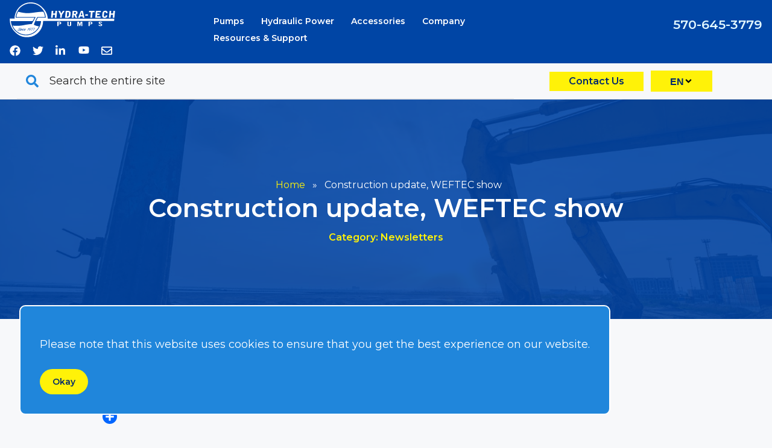

--- FILE ---
content_type: text/html; charset=UTF-8
request_url: https://hydra-tech.com/2019/08/01/construction-update-weftec-show/
body_size: 15753
content:
<!doctype html>
<html lang="en-US">
<head>
	<meta charset="UTF-8">
<script type="text/javascript">
/* <![CDATA[ */
 var gform;gform||(document.addEventListener("gform_main_scripts_loaded",function(){gform.scriptsLoaded=!0}),window.addEventListener("DOMContentLoaded",function(){gform.domLoaded=!0}),gform={domLoaded:!1,scriptsLoaded:!1,initializeOnLoaded:function(o){gform.domLoaded&&gform.scriptsLoaded?o():!gform.domLoaded&&gform.scriptsLoaded?window.addEventListener("DOMContentLoaded",o):document.addEventListener("gform_main_scripts_loaded",o)},hooks:{action:{},filter:{}},addAction:function(o,n,r,t){gform.addHook("action",o,n,r,t)},addFilter:function(o,n,r,t){gform.addHook("filter",o,n,r,t)},doAction:function(o){gform.doHook("action",o,arguments)},applyFilters:function(o){return gform.doHook("filter",o,arguments)},removeAction:function(o,n){gform.removeHook("action",o,n)},removeFilter:function(o,n,r){gform.removeHook("filter",o,n,r)},addHook:function(o,n,r,t,i){null==gform.hooks[o][n]&&(gform.hooks[o][n]=[]);var e=gform.hooks[o][n];null==i&&(i=n+"_"+e.length),gform.hooks[o][n].push({tag:i,callable:r,priority:t=null==t?10:t})},doHook:function(n,o,r){var t;if(r=Array.prototype.slice.call(r,1),null!=gform.hooks[n][o]&&((o=gform.hooks[n][o]).sort(function(o,n){return o.priority-n.priority}),o.forEach(function(o){"function"!=typeof(t=o.callable)&&(t=window[t]),"action"==n?t.apply(null,r):r[0]=t.apply(null,r)})),"filter"==n)return r[0]},removeHook:function(o,n,t,i){var r;null!=gform.hooks[o][n]&&(r=(r=gform.hooks[o][n]).filter(function(o,n,r){return!!(null!=i&&i!=o.tag||null!=t&&t!=o.priority)}),gform.hooks[o][n]=r)}}); 
/* ]]> */
</script>

	<meta name="viewport" content="width=device-width, initial-scale=1">
	<link rel="profile" href="http://gmpg.org/xfn/11">
	<link rel="preconnect" href="https://fonts.gstatic.com">
	<link href="https://fonts.googleapis.com/css2?family=Montserrat:wght@100;300;400;600;900&display=swap" rel="stylesheet">
	<link rel="stylesheet" href="https://cdnjs.cloudflare.com/ajax/libs/animate.css/3.5.2/animate.min.css">
	
	<meta name='robots' content='index, follow, max-image-preview:large, max-snippet:-1, max-video-preview:-1' />

	<!-- This site is optimized with the Yoast SEO plugin v25.6 - https://yoast.com/wordpress/plugins/seo/ -->
	<title>Construction update, WEFTEC show - Hydra-Tech</title>
	<link rel="canonical" href="https://hydra-tech.com/2019/08/01/construction-update-weftec-show/" />
	<meta property="og:locale" content="en_US" />
	<meta property="og:type" content="article" />
	<meta property="og:title" content="Construction update, WEFTEC show - Hydra-Tech" />
	<meta property="og:description" content="https://conta.cc/2SUoSKB" />
	<meta property="og:url" content="https://hydra-tech.com/2019/08/01/construction-update-weftec-show/" />
	<meta property="og:site_name" content="Hydra-Tech" />
	<meta property="article:published_time" content="2019-08-01T13:08:20+00:00" />
	<meta name="author" content="cosmick" />
	<meta name="twitter:card" content="summary_large_image" />
	<meta name="twitter:label1" content="Written by" />
	<meta name="twitter:data1" content="cosmick" />
	<script type="application/ld+json" class="yoast-schema-graph">{"@context":"https://schema.org","@graph":[{"@type":"WebPage","@id":"https://hydra-tech.com/2019/08/01/construction-update-weftec-show/","url":"https://hydra-tech.com/2019/08/01/construction-update-weftec-show/","name":"Construction update, WEFTEC show - Hydra-Tech","isPartOf":{"@id":"http://hydra-tech.com/#website"},"datePublished":"2019-08-01T13:08:20+00:00","author":{"@id":"http://hydra-tech.com/#/schema/person/4975e1ddbc43291fd9247977e0c137d6"},"breadcrumb":{"@id":"https://hydra-tech.com/2019/08/01/construction-update-weftec-show/#breadcrumb"},"inLanguage":"en-US","potentialAction":[{"@type":"ReadAction","target":["https://hydra-tech.com/2019/08/01/construction-update-weftec-show/"]}]},{"@type":"BreadcrumbList","@id":"https://hydra-tech.com/2019/08/01/construction-update-weftec-show/#breadcrumb","itemListElement":[{"@type":"ListItem","position":1,"name":"Home","item":"http://hydra-tech.com/"},{"@type":"ListItem","position":2,"name":"Construction update, WEFTEC show"}]},{"@type":"WebSite","@id":"http://hydra-tech.com/#website","url":"http://hydra-tech.com/","name":"Hydra-Tech","description":"","potentialAction":[{"@type":"SearchAction","target":{"@type":"EntryPoint","urlTemplate":"http://hydra-tech.com/?s={search_term_string}"},"query-input":{"@type":"PropertyValueSpecification","valueRequired":true,"valueName":"search_term_string"}}],"inLanguage":"en-US"},{"@type":"Person","@id":"http://hydra-tech.com/#/schema/person/4975e1ddbc43291fd9247977e0c137d6","name":"cosmick","image":{"@type":"ImageObject","inLanguage":"en-US","@id":"http://hydra-tech.com/#/schema/person/image/","url":"https://secure.gravatar.com/avatar/04424300bd2e15ae86441edeb409c0bf?s=96&d=mm&r=g","contentUrl":"https://secure.gravatar.com/avatar/04424300bd2e15ae86441edeb409c0bf?s=96&d=mm&r=g","caption":"cosmick"},"url":"https://hydra-tech.com/author/cosmick/"}]}</script>
	<!-- / Yoast SEO plugin. -->


<link rel='dns-prefetch' href='//static.addtoany.com' />
<link rel='dns-prefetch' href='//ajax.googleapis.com' />
<link rel='dns-prefetch' href='//cdn.jsdelivr.net' />
<link rel="alternate" type="application/rss+xml" title="Hydra-Tech &raquo; Feed" href="https://hydra-tech.com/feed/" />
<link rel="alternate" type="application/rss+xml" title="Hydra-Tech &raquo; Comments Feed" href="https://hydra-tech.com/comments/feed/" />
<link rel="alternate" type="application/rss+xml" title="Hydra-Tech &raquo; Construction update, WEFTEC show Comments Feed" href="https://hydra-tech.com/2019/08/01/construction-update-weftec-show/feed/" />
<script type="text/javascript">
/* <![CDATA[ */
window._wpemojiSettings = {"baseUrl":"https:\/\/s.w.org\/images\/core\/emoji\/15.0.3\/72x72\/","ext":".png","svgUrl":"https:\/\/s.w.org\/images\/core\/emoji\/15.0.3\/svg\/","svgExt":".svg","source":{"concatemoji":"https:\/\/hydra-tech.com\/wp-includes\/js\/wp-emoji-release.min.js?ver=6.6.4"}};
/*! This file is auto-generated */
!function(i,n){var o,s,e;function c(e){try{var t={supportTests:e,timestamp:(new Date).valueOf()};sessionStorage.setItem(o,JSON.stringify(t))}catch(e){}}function p(e,t,n){e.clearRect(0,0,e.canvas.width,e.canvas.height),e.fillText(t,0,0);var t=new Uint32Array(e.getImageData(0,0,e.canvas.width,e.canvas.height).data),r=(e.clearRect(0,0,e.canvas.width,e.canvas.height),e.fillText(n,0,0),new Uint32Array(e.getImageData(0,0,e.canvas.width,e.canvas.height).data));return t.every(function(e,t){return e===r[t]})}function u(e,t,n){switch(t){case"flag":return n(e,"\ud83c\udff3\ufe0f\u200d\u26a7\ufe0f","\ud83c\udff3\ufe0f\u200b\u26a7\ufe0f")?!1:!n(e,"\ud83c\uddfa\ud83c\uddf3","\ud83c\uddfa\u200b\ud83c\uddf3")&&!n(e,"\ud83c\udff4\udb40\udc67\udb40\udc62\udb40\udc65\udb40\udc6e\udb40\udc67\udb40\udc7f","\ud83c\udff4\u200b\udb40\udc67\u200b\udb40\udc62\u200b\udb40\udc65\u200b\udb40\udc6e\u200b\udb40\udc67\u200b\udb40\udc7f");case"emoji":return!n(e,"\ud83d\udc26\u200d\u2b1b","\ud83d\udc26\u200b\u2b1b")}return!1}function f(e,t,n){var r="undefined"!=typeof WorkerGlobalScope&&self instanceof WorkerGlobalScope?new OffscreenCanvas(300,150):i.createElement("canvas"),a=r.getContext("2d",{willReadFrequently:!0}),o=(a.textBaseline="top",a.font="600 32px Arial",{});return e.forEach(function(e){o[e]=t(a,e,n)}),o}function t(e){var t=i.createElement("script");t.src=e,t.defer=!0,i.head.appendChild(t)}"undefined"!=typeof Promise&&(o="wpEmojiSettingsSupports",s=["flag","emoji"],n.supports={everything:!0,everythingExceptFlag:!0},e=new Promise(function(e){i.addEventListener("DOMContentLoaded",e,{once:!0})}),new Promise(function(t){var n=function(){try{var e=JSON.parse(sessionStorage.getItem(o));if("object"==typeof e&&"number"==typeof e.timestamp&&(new Date).valueOf()<e.timestamp+604800&&"object"==typeof e.supportTests)return e.supportTests}catch(e){}return null}();if(!n){if("undefined"!=typeof Worker&&"undefined"!=typeof OffscreenCanvas&&"undefined"!=typeof URL&&URL.createObjectURL&&"undefined"!=typeof Blob)try{var e="postMessage("+f.toString()+"("+[JSON.stringify(s),u.toString(),p.toString()].join(",")+"));",r=new Blob([e],{type:"text/javascript"}),a=new Worker(URL.createObjectURL(r),{name:"wpTestEmojiSupports"});return void(a.onmessage=function(e){c(n=e.data),a.terminate(),t(n)})}catch(e){}c(n=f(s,u,p))}t(n)}).then(function(e){for(var t in e)n.supports[t]=e[t],n.supports.everything=n.supports.everything&&n.supports[t],"flag"!==t&&(n.supports.everythingExceptFlag=n.supports.everythingExceptFlag&&n.supports[t]);n.supports.everythingExceptFlag=n.supports.everythingExceptFlag&&!n.supports.flag,n.DOMReady=!1,n.readyCallback=function(){n.DOMReady=!0}}).then(function(){return e}).then(function(){var e;n.supports.everything||(n.readyCallback(),(e=n.source||{}).concatemoji?t(e.concatemoji):e.wpemoji&&e.twemoji&&(t(e.twemoji),t(e.wpemoji)))}))}((window,document),window._wpemojiSettings);
/* ]]> */
</script>
<style id='wp-emoji-styles-inline-css' type='text/css'>

	img.wp-smiley, img.emoji {
		display: inline !important;
		border: none !important;
		box-shadow: none !important;
		height: 1em !important;
		width: 1em !important;
		margin: 0 0.07em !important;
		vertical-align: -0.1em !important;
		background: none !important;
		padding: 0 !important;
	}
</style>
<link rel='stylesheet' id='wp-block-library-css' href='https://hydra-tech.com/wp-includes/css/dist/block-library/style.min.css?ver=6.6.4' type='text/css' media='all' />
<style id='classic-theme-styles-inline-css' type='text/css'>
/*! This file is auto-generated */
.wp-block-button__link{color:#fff;background-color:#32373c;border-radius:9999px;box-shadow:none;text-decoration:none;padding:calc(.667em + 2px) calc(1.333em + 2px);font-size:1.125em}.wp-block-file__button{background:#32373c;color:#fff;text-decoration:none}
</style>
<style id='global-styles-inline-css' type='text/css'>
:root{--wp--preset--aspect-ratio--square: 1;--wp--preset--aspect-ratio--4-3: 4/3;--wp--preset--aspect-ratio--3-4: 3/4;--wp--preset--aspect-ratio--3-2: 3/2;--wp--preset--aspect-ratio--2-3: 2/3;--wp--preset--aspect-ratio--16-9: 16/9;--wp--preset--aspect-ratio--9-16: 9/16;--wp--preset--color--black: #000000;--wp--preset--color--cyan-bluish-gray: #abb8c3;--wp--preset--color--white: #ffffff;--wp--preset--color--pale-pink: #f78da7;--wp--preset--color--vivid-red: #cf2e2e;--wp--preset--color--luminous-vivid-orange: #ff6900;--wp--preset--color--luminous-vivid-amber: #fcb900;--wp--preset--color--light-green-cyan: #7bdcb5;--wp--preset--color--vivid-green-cyan: #00d084;--wp--preset--color--pale-cyan-blue: #8ed1fc;--wp--preset--color--vivid-cyan-blue: #0693e3;--wp--preset--color--vivid-purple: #9b51e0;--wp--preset--gradient--vivid-cyan-blue-to-vivid-purple: linear-gradient(135deg,rgba(6,147,227,1) 0%,rgb(155,81,224) 100%);--wp--preset--gradient--light-green-cyan-to-vivid-green-cyan: linear-gradient(135deg,rgb(122,220,180) 0%,rgb(0,208,130) 100%);--wp--preset--gradient--luminous-vivid-amber-to-luminous-vivid-orange: linear-gradient(135deg,rgba(252,185,0,1) 0%,rgba(255,105,0,1) 100%);--wp--preset--gradient--luminous-vivid-orange-to-vivid-red: linear-gradient(135deg,rgba(255,105,0,1) 0%,rgb(207,46,46) 100%);--wp--preset--gradient--very-light-gray-to-cyan-bluish-gray: linear-gradient(135deg,rgb(238,238,238) 0%,rgb(169,184,195) 100%);--wp--preset--gradient--cool-to-warm-spectrum: linear-gradient(135deg,rgb(74,234,220) 0%,rgb(151,120,209) 20%,rgb(207,42,186) 40%,rgb(238,44,130) 60%,rgb(251,105,98) 80%,rgb(254,248,76) 100%);--wp--preset--gradient--blush-light-purple: linear-gradient(135deg,rgb(255,206,236) 0%,rgb(152,150,240) 100%);--wp--preset--gradient--blush-bordeaux: linear-gradient(135deg,rgb(254,205,165) 0%,rgb(254,45,45) 50%,rgb(107,0,62) 100%);--wp--preset--gradient--luminous-dusk: linear-gradient(135deg,rgb(255,203,112) 0%,rgb(199,81,192) 50%,rgb(65,88,208) 100%);--wp--preset--gradient--pale-ocean: linear-gradient(135deg,rgb(255,245,203) 0%,rgb(182,227,212) 50%,rgb(51,167,181) 100%);--wp--preset--gradient--electric-grass: linear-gradient(135deg,rgb(202,248,128) 0%,rgb(113,206,126) 100%);--wp--preset--gradient--midnight: linear-gradient(135deg,rgb(2,3,129) 0%,rgb(40,116,252) 100%);--wp--preset--font-size--small: 13px;--wp--preset--font-size--medium: 20px;--wp--preset--font-size--large: 36px;--wp--preset--font-size--x-large: 42px;--wp--preset--font-family--inter: "Inter", sans-serif;--wp--preset--font-family--cardo: Cardo;--wp--preset--spacing--20: 0.44rem;--wp--preset--spacing--30: 0.67rem;--wp--preset--spacing--40: 1rem;--wp--preset--spacing--50: 1.5rem;--wp--preset--spacing--60: 2.25rem;--wp--preset--spacing--70: 3.38rem;--wp--preset--spacing--80: 5.06rem;--wp--preset--shadow--natural: 6px 6px 9px rgba(0, 0, 0, 0.2);--wp--preset--shadow--deep: 12px 12px 50px rgba(0, 0, 0, 0.4);--wp--preset--shadow--sharp: 6px 6px 0px rgba(0, 0, 0, 0.2);--wp--preset--shadow--outlined: 6px 6px 0px -3px rgba(255, 255, 255, 1), 6px 6px rgba(0, 0, 0, 1);--wp--preset--shadow--crisp: 6px 6px 0px rgba(0, 0, 0, 1);}:where(.is-layout-flex){gap: 0.5em;}:where(.is-layout-grid){gap: 0.5em;}body .is-layout-flex{display: flex;}.is-layout-flex{flex-wrap: wrap;align-items: center;}.is-layout-flex > :is(*, div){margin: 0;}body .is-layout-grid{display: grid;}.is-layout-grid > :is(*, div){margin: 0;}:where(.wp-block-columns.is-layout-flex){gap: 2em;}:where(.wp-block-columns.is-layout-grid){gap: 2em;}:where(.wp-block-post-template.is-layout-flex){gap: 1.25em;}:where(.wp-block-post-template.is-layout-grid){gap: 1.25em;}.has-black-color{color: var(--wp--preset--color--black) !important;}.has-cyan-bluish-gray-color{color: var(--wp--preset--color--cyan-bluish-gray) !important;}.has-white-color{color: var(--wp--preset--color--white) !important;}.has-pale-pink-color{color: var(--wp--preset--color--pale-pink) !important;}.has-vivid-red-color{color: var(--wp--preset--color--vivid-red) !important;}.has-luminous-vivid-orange-color{color: var(--wp--preset--color--luminous-vivid-orange) !important;}.has-luminous-vivid-amber-color{color: var(--wp--preset--color--luminous-vivid-amber) !important;}.has-light-green-cyan-color{color: var(--wp--preset--color--light-green-cyan) !important;}.has-vivid-green-cyan-color{color: var(--wp--preset--color--vivid-green-cyan) !important;}.has-pale-cyan-blue-color{color: var(--wp--preset--color--pale-cyan-blue) !important;}.has-vivid-cyan-blue-color{color: var(--wp--preset--color--vivid-cyan-blue) !important;}.has-vivid-purple-color{color: var(--wp--preset--color--vivid-purple) !important;}.has-black-background-color{background-color: var(--wp--preset--color--black) !important;}.has-cyan-bluish-gray-background-color{background-color: var(--wp--preset--color--cyan-bluish-gray) !important;}.has-white-background-color{background-color: var(--wp--preset--color--white) !important;}.has-pale-pink-background-color{background-color: var(--wp--preset--color--pale-pink) !important;}.has-vivid-red-background-color{background-color: var(--wp--preset--color--vivid-red) !important;}.has-luminous-vivid-orange-background-color{background-color: var(--wp--preset--color--luminous-vivid-orange) !important;}.has-luminous-vivid-amber-background-color{background-color: var(--wp--preset--color--luminous-vivid-amber) !important;}.has-light-green-cyan-background-color{background-color: var(--wp--preset--color--light-green-cyan) !important;}.has-vivid-green-cyan-background-color{background-color: var(--wp--preset--color--vivid-green-cyan) !important;}.has-pale-cyan-blue-background-color{background-color: var(--wp--preset--color--pale-cyan-blue) !important;}.has-vivid-cyan-blue-background-color{background-color: var(--wp--preset--color--vivid-cyan-blue) !important;}.has-vivid-purple-background-color{background-color: var(--wp--preset--color--vivid-purple) !important;}.has-black-border-color{border-color: var(--wp--preset--color--black) !important;}.has-cyan-bluish-gray-border-color{border-color: var(--wp--preset--color--cyan-bluish-gray) !important;}.has-white-border-color{border-color: var(--wp--preset--color--white) !important;}.has-pale-pink-border-color{border-color: var(--wp--preset--color--pale-pink) !important;}.has-vivid-red-border-color{border-color: var(--wp--preset--color--vivid-red) !important;}.has-luminous-vivid-orange-border-color{border-color: var(--wp--preset--color--luminous-vivid-orange) !important;}.has-luminous-vivid-amber-border-color{border-color: var(--wp--preset--color--luminous-vivid-amber) !important;}.has-light-green-cyan-border-color{border-color: var(--wp--preset--color--light-green-cyan) !important;}.has-vivid-green-cyan-border-color{border-color: var(--wp--preset--color--vivid-green-cyan) !important;}.has-pale-cyan-blue-border-color{border-color: var(--wp--preset--color--pale-cyan-blue) !important;}.has-vivid-cyan-blue-border-color{border-color: var(--wp--preset--color--vivid-cyan-blue) !important;}.has-vivid-purple-border-color{border-color: var(--wp--preset--color--vivid-purple) !important;}.has-vivid-cyan-blue-to-vivid-purple-gradient-background{background: var(--wp--preset--gradient--vivid-cyan-blue-to-vivid-purple) !important;}.has-light-green-cyan-to-vivid-green-cyan-gradient-background{background: var(--wp--preset--gradient--light-green-cyan-to-vivid-green-cyan) !important;}.has-luminous-vivid-amber-to-luminous-vivid-orange-gradient-background{background: var(--wp--preset--gradient--luminous-vivid-amber-to-luminous-vivid-orange) !important;}.has-luminous-vivid-orange-to-vivid-red-gradient-background{background: var(--wp--preset--gradient--luminous-vivid-orange-to-vivid-red) !important;}.has-very-light-gray-to-cyan-bluish-gray-gradient-background{background: var(--wp--preset--gradient--very-light-gray-to-cyan-bluish-gray) !important;}.has-cool-to-warm-spectrum-gradient-background{background: var(--wp--preset--gradient--cool-to-warm-spectrum) !important;}.has-blush-light-purple-gradient-background{background: var(--wp--preset--gradient--blush-light-purple) !important;}.has-blush-bordeaux-gradient-background{background: var(--wp--preset--gradient--blush-bordeaux) !important;}.has-luminous-dusk-gradient-background{background: var(--wp--preset--gradient--luminous-dusk) !important;}.has-pale-ocean-gradient-background{background: var(--wp--preset--gradient--pale-ocean) !important;}.has-electric-grass-gradient-background{background: var(--wp--preset--gradient--electric-grass) !important;}.has-midnight-gradient-background{background: var(--wp--preset--gradient--midnight) !important;}.has-small-font-size{font-size: var(--wp--preset--font-size--small) !important;}.has-medium-font-size{font-size: var(--wp--preset--font-size--medium) !important;}.has-large-font-size{font-size: var(--wp--preset--font-size--large) !important;}.has-x-large-font-size{font-size: var(--wp--preset--font-size--x-large) !important;}
:where(.wp-block-post-template.is-layout-flex){gap: 1.25em;}:where(.wp-block-post-template.is-layout-grid){gap: 1.25em;}
:where(.wp-block-columns.is-layout-flex){gap: 2em;}:where(.wp-block-columns.is-layout-grid){gap: 2em;}
:root :where(.wp-block-pullquote){font-size: 1.5em;line-height: 1.6;}
</style>
<link rel='stylesheet' id='woocommerce-layout-css' href='https://hydra-tech.com/wp-content/plugins/woocommerce/assets/css/woocommerce-layout.css?ver=9.3.5' type='text/css' media='all' />
<link rel='stylesheet' id='woocommerce-smallscreen-css' href='https://hydra-tech.com/wp-content/plugins/woocommerce/assets/css/woocommerce-smallscreen.css?ver=9.3.5' type='text/css' media='only screen and (max-width: 768px)' />
<link rel='stylesheet' id='woocommerce-general-css' href='https://hydra-tech.com/wp-content/plugins/woocommerce/assets/css/woocommerce.css?ver=9.3.5' type='text/css' media='all' />
<style id='woocommerce-inline-inline-css' type='text/css'>
.woocommerce form .form-row .required { visibility: visible; }
</style>
<link rel='stylesheet' id='ywctm-frontend-css' href='https://hydra-tech.com/wp-content/plugins/yith-woocommerce-catalog-mode/assets/css/frontend.min.css?ver=2.39.0' type='text/css' media='all' />
<style id='ywctm-frontend-inline-css' type='text/css'>
form.cart button.single_add_to_cart_button, .ppc-button-wrapper, .wc-ppcp-paylater-msg__container, form.cart .quantity, table.variations, form.variations_form, .single_variation_wrap .variations_button, .widget.woocommerce.widget_shopping_cart{display: none !important}
</style>
<link rel='stylesheet' id='theme-style-css' href='https://hydra-tech.com/wp-content/themes/starterpistol/dynamic.css?ver=1.0' type='text/css' media='all' />
<link rel='stylesheet' id='starterpistol-style-css' href='https://hydra-tech.com/wp-content/themes/starterpistol/style.css?ver=6.6.4' type='text/css' media='all' />
<link rel='stylesheet' id='glide-core-css' href='https://cdn.jsdelivr.net/npm/@glidejs/glide/dist/css/glide.core.min.css?ver=6.6.4' type='text/css' media='all' />
<link rel='stylesheet' id='glide-theme-css' href='https://cdn.jsdelivr.net/npm/@glidejs/glide/dist/css/glide.theme.min.css?ver=6.6.4' type='text/css' media='all' />
<link rel='stylesheet' id='addtoany-css' href='https://hydra-tech.com/wp-content/plugins/add-to-any/addtoany.min.css?ver=1.16' type='text/css' media='all' />
<script type="text/javascript" id="addtoany-core-js-before">
/* <![CDATA[ */
window.a2a_config=window.a2a_config||{};a2a_config.callbacks=[];a2a_config.overlays=[];a2a_config.templates={};
/* ]]> */
</script>
<script type="text/javascript" defer src="https://static.addtoany.com/menu/page.js" id="addtoany-core-js"></script>
<script type="text/javascript" src="https://ajax.googleapis.com/ajax/libs/jquery/3.4.1/jquery.min.js?ver=6.6.4" id="jquery-js"></script>
<script type="text/javascript" defer src="https://hydra-tech.com/wp-content/plugins/add-to-any/addtoany.min.js?ver=1.1" id="addtoany-jquery-js"></script>
<script type="text/javascript" src="https://hydra-tech.com/wp-content/plugins/woocommerce/assets/js/jquery-blockui/jquery.blockUI.min.js?ver=2.7.0-wc.9.3.5" id="jquery-blockui-js" defer="defer" data-wp-strategy="defer"></script>
<script type="text/javascript" id="wc-add-to-cart-js-extra">
/* <![CDATA[ */
var wc_add_to_cart_params = {"ajax_url":"\/wp-admin\/admin-ajax.php","wc_ajax_url":"\/?wc-ajax=%%endpoint%%","i18n_view_cart":"View cart","cart_url":"https:\/\/hydra-tech.com\/cart\/","is_cart":"","cart_redirect_after_add":"no"};
/* ]]> */
</script>
<script type="text/javascript" src="https://hydra-tech.com/wp-content/plugins/woocommerce/assets/js/frontend/add-to-cart.min.js?ver=9.3.5" id="wc-add-to-cart-js" defer="defer" data-wp-strategy="defer"></script>
<script type="text/javascript" src="https://hydra-tech.com/wp-content/plugins/woocommerce/assets/js/js-cookie/js.cookie.min.js?ver=2.1.4-wc.9.3.5" id="js-cookie-js" defer="defer" data-wp-strategy="defer"></script>
<script type="text/javascript" id="woocommerce-js-extra">
/* <![CDATA[ */
var woocommerce_params = {"ajax_url":"\/wp-admin\/admin-ajax.php","wc_ajax_url":"\/?wc-ajax=%%endpoint%%"};
/* ]]> */
</script>
<script type="text/javascript" src="https://hydra-tech.com/wp-content/plugins/woocommerce/assets/js/frontend/woocommerce.min.js?ver=9.3.5" id="woocommerce-js" defer="defer" data-wp-strategy="defer"></script>
<link rel="https://api.w.org/" href="https://hydra-tech.com/wp-json/" /><link rel="alternate" title="JSON" type="application/json" href="https://hydra-tech.com/wp-json/wp/v2/posts/2652" /><link rel="EditURI" type="application/rsd+xml" title="RSD" href="https://hydra-tech.com/xmlrpc.php?rsd" />
<meta name="generator" content="WordPress 6.6.4" />
<meta name="generator" content="WooCommerce 9.3.5" />
<link rel='shortlink' href='https://hydra-tech.com/?p=2652' />
<link rel="alternate" title="oEmbed (JSON)" type="application/json+oembed" href="https://hydra-tech.com/wp-json/oembed/1.0/embed?url=https%3A%2F%2Fhydra-tech.com%2F2019%2F08%2F01%2Fconstruction-update-weftec-show%2F" />
<link rel="alternate" title="oEmbed (XML)" type="text/xml+oembed" href="https://hydra-tech.com/wp-json/oembed/1.0/embed?url=https%3A%2F%2Fhydra-tech.com%2F2019%2F08%2F01%2Fconstruction-update-weftec-show%2F&#038;format=xml" />
<!-- Google Tag Manager -->
<script>(function(w,d,s,l,i){w[l]=w[l]||[];w[l].push({'gtm.start':
new Date().getTime(),event:'gtm.js'});var f=d.getElementsByTagName(s)[0],
j=d.createElement(s),dl=l!='dataLayer'?'&l='+l:'';j.async=true;j.src=
'https://www.googletagmanager.com/gtm.js?id='+i+dl;f.parentNode.insertBefore(j,f);
})(window,document,'script','dataLayer','GTM-5CCCDS7');</script>
<!-- End Google Tag Manager -->

<!--Start of Tawk.to Script-->
<script type="text/javascript">
var Tawk_API=Tawk_API||{}, Tawk_LoadStart=new Date();
(function(){
var s1=document.createElement("script"),s0=document.getElementsByTagName("script")[0];
s1.async=true;
s1.src='https://embed.tawk.to/572a3321ab1d60c2452fba5a/default';
s1.charset='UTF-8';
s1.setAttribute('crossorigin','*');
s0.parentNode.insertBefore(s1,s0);
})();
</script>
<!--End of Tawk.to Script-->	<noscript><style>.woocommerce-product-gallery{ opacity: 1 !important; }</style></noscript>
	<style id='wp-fonts-local' type='text/css'>
@font-face{font-family:Inter;font-style:normal;font-weight:300 900;font-display:fallback;src:url('https://hydra-tech.com/wp-content/plugins/woocommerce/assets/fonts/Inter-VariableFont_slnt,wght.woff2') format('woff2');font-stretch:normal;}
@font-face{font-family:Cardo;font-style:normal;font-weight:400;font-display:fallback;src:url('https://hydra-tech.com/wp-content/plugins/woocommerce/assets/fonts/cardo_normal_400.woff2') format('woff2');}
</style>
</head>

<body class="post-template-default single single-post postid-2652 single-format-standard theme-starterpistol woocommerce-no-js category-newsletters">
<div id="page" class="site">
	<a class="skip-link screen-reader-text" href="#content">Skip to content</a>
	<div id="backtotop"></div>
	
		
	<header id="masthead" class="site-header">
		<div class="columns columns--vertical-center">
			<div class="column-fourths">
				<div class="site-logo">
										<a href="/"><img src="https://hydra-tech.com/wp-content/themes/starterpistol/images/logo.svg"></a>
									</div>

				<div class="social-media social-media--header">
	<div class="social-media">
		<ul>
						<li><a href="https://www.facebook.com/hydratechpumps" target="_blank"><span class="socicon socicon-facebook"></span></a></li>
						<li><a href="https://twitter.com/HydraTechPumps" target="_blank"><span class="socicon socicon-twitter"></span></a></li>
						<li><a href="https://www.linkedin.com/company/hydra-tech-pumps" target="_blank"><span class="socicon socicon-linkedin"></span></a></li>
						<li><a href="https://www.youtube.com/user/HTP167" target="_blank"><span class="socicon socicon-youtube"></span></a></li>
						<li><a href="/contact/"><span class="socion socicon-email"></span></a></li>
		</ul>
	</div>
</div>
			</div>
			<div class="column-half navigation">
				<div class="site-menu">
	<nav id="site-navigation" class="main-navigation">
		<button class="menu-toggle" aria-controls="primary-menu" aria-expanded="false">Primary Menu</button>
		<div class="menu-primary-menu-container"><ul id="primary-menu" class="menu"><li id="menu-item-3377" class="menu-item menu-item-type-taxonomy menu-item-object-product_cat menu-item-has-children menu-item-3377"><a href="https://hydra-tech.com/product-category/pumps/">Pumps</a>
<ul class="sub-menu">
	<li id="menu-item-3982" class="menu-item menu-item-type-custom menu-item-object-custom menu-item-3982"><a href="http://hydra-tech.com/product-category/pumps/?filter_what-are-you-pumping=clear-water&#038;query_type_what-are-you-pumping=or">Clear Water</a></li>
	<li id="menu-item-3983" class="menu-item menu-item-type-custom menu-item-object-custom menu-item-3983"><a href="http://hydra-tech.com/product-category/pumps/?filter_what-are-you-pumping=oil&#038;query_type_what-are-you-pumping=or">Oil</a></li>
	<li id="menu-item-3984" class="menu-item menu-item-type-custom menu-item-object-custom menu-item-3984"><a href="http://hydra-tech.com/product-category/pumps/?filter_what-are-you-pumping=sand-slurry">Sand Slurry</a></li>
	<li id="menu-item-3985" class="menu-item menu-item-type-custom menu-item-object-custom menu-item-3985"><a href="http://hydra-tech.com/product-category/pumps/?filter_what-are-you-pumping=sewage">Sewage</a></li>
	<li id="menu-item-3986" class="menu-item menu-item-type-custom menu-item-object-custom menu-item-3986"><a href="http://hydra-tech.com/product-category/pumps/?filter_what-are-you-pumping=sludge&#038;query_type_what-are-you-pumping=or">Sludge</a></li>
</ul>
</li>
<li id="menu-item-3378" class="menu-item menu-item-type-taxonomy menu-item-object-product_cat menu-item-has-children menu-item-3378"><a href="https://hydra-tech.com/product-category/power-units/">Hydraulic Power</a>
<ul class="sub-menu">
	<li id="menu-item-3987" class="menu-item menu-item-type-custom menu-item-object-custom menu-item-3987"><a href="http://hydra-tech.com/product-category/power-units/?filter_engine-motor-type=diesel&#038;query_type_engine-motor-type=or">Diesel</a></li>
	<li id="menu-item-3988" class="menu-item menu-item-type-custom menu-item-object-custom menu-item-3988"><a href="http://hydra-tech.com/product-category/power-units/?query_type_engine-motor-type=or&#038;filter_engine-motor-type=electric">Electric</a></li>
	<li id="menu-item-3989" class="menu-item menu-item-type-custom menu-item-object-custom menu-item-3989"><a href="http://hydra-tech.com/product-category/power-units/?filter_engine-motor-type=gas&#038;query_type_engine-motor-type=or">Gas</a></li>
</ul>
</li>
<li id="menu-item-3963" class="menu-item menu-item-type-taxonomy menu-item-object-product_cat menu-item-3963"><a href="https://hydra-tech.com/product-category/accessories/">Accessories</a></li>
<li id="menu-item-3977" class="menu-item menu-item-type-custom menu-item-object-custom menu-item-has-children menu-item-3977"><a href="#">Company</a>
<ul class="sub-menu">
	<li id="menu-item-3976" class="menu-item menu-item-type-post_type menu-item-object-page menu-item-3976"><a href="https://hydra-tech.com/about-hydra-tech/">About Hydra-Tech</a></li>
	<li id="menu-item-3970" class="menu-item menu-item-type-post_type menu-item-object-page menu-item-3970"><a href="https://hydra-tech.com/about-hydra-tech/applications/">Applications</a></li>
	<li id="menu-item-3971" class="menu-item menu-item-type-post_type menu-item-object-page menu-item-3971"><a href="https://hydra-tech.com/about-hydra-tech/history/">History</a></li>
	<li id="menu-item-3975" class="menu-item menu-item-type-post_type menu-item-object-page menu-item-3975"><a href="https://hydra-tech.com/about-hydra-tech/staff/">Staff</a></li>
	<li id="menu-item-3972" class="menu-item menu-item-type-post_type menu-item-object-page menu-item-3972"><a href="https://hydra-tech.com/about-hydra-tech/ht-advantage/">Hydra-Tech Advantage</a></li>
	<li id="menu-item-3973" class="menu-item menu-item-type-post_type menu-item-object-page menu-item-3973"><a href="https://hydra-tech.com/about-hydra-tech/international/">International Representatives</a></li>
	<li id="menu-item-3974" class="menu-item menu-item-type-post_type menu-item-object-page menu-item-3974"><a href="https://hydra-tech.com/about-hydra-tech/newsletter/">Newsletter</a></li>
</ul>
</li>
<li id="menu-item-3980" class="menu-item menu-item-type-post_type menu-item-object-page menu-item-has-children menu-item-3980"><a href="https://hydra-tech.com/resources-and-support/">Resources &#038; Support</a>
<ul class="sub-menu">
	<li id="menu-item-3978" class="menu-item menu-item-type-post_type menu-item-object-page menu-item-3978"><a href="https://hydra-tech.com/faqs/">Frequently Asked Questions</a></li>
	<li id="menu-item-3981" class="menu-item menu-item-type-post_type menu-item-object-page menu-item-3981"><a href="https://hydra-tech.com/resources-and-support/video-vault/">Video Vault</a></li>
	<li id="menu-item-3979" class="menu-item menu-item-type-post_type menu-item-object-page menu-item-3979"><a href="https://hydra-tech.com/news-and-updates/">News &#038; Updates</a></li>
</ul>
</li>
</ul></div>	</nav><!-- #site-navigation -->
</div>			</div>
			<div class="column-fourths">
				<div class="site-contact">
					<p class="phone"><a href="tel:570-645-3779">570-645-3779</a></p>
				</div>
				<div class="hamburger"><i class="fas fa-bars"></i></div>

<div class="site-menu site-menu--mobile">
	<div class="site-menu__close"><i class="fas fa-times-circle"></i></div>
	<nav id="site-navigation" class="mobile-menu">
		<button class="menu-toggle" aria-controls="mobile-menu" aria-expanded="false">Mobile Menu</button>
		<div class="menu-mobile-menu-container"><ul id="mobile-menu" class="menu"><li id="menu-item-3222" class="menu-item menu-item-type-post_type menu-item-object-page menu-item-home menu-item-3222"><a href="https://hydra-tech.com/">Home</a></li>
<li id="menu-item-3426" class="menu-item menu-item-type-taxonomy menu-item-object-product_cat menu-item-has-children menu-item-3426"><a href="https://hydra-tech.com/product-category/pumps/">Pumps</a>
<ul class="sub-menu">
	<li id="menu-item-3990" class="menu-item menu-item-type-custom menu-item-object-custom menu-item-3990"><a href="http://hydra-tech.com/product-category/pumps/?filter_what-are-you-pumping=clear-water&#038;query_type_what-are-you-pumping=or">Clear Water</a></li>
	<li id="menu-item-3991" class="menu-item menu-item-type-custom menu-item-object-custom menu-item-3991"><a href="http://hydra-tech.com/product-category/pumps/?filter_what-are-you-pumping=oil&#038;query_type_what-are-you-pumping=or">Oil</a></li>
	<li id="menu-item-3992" class="menu-item menu-item-type-custom menu-item-object-custom menu-item-3992"><a href="http://hydra-tech.com/product-category/pumps/?filter_what-are-you-pumping=sand-slurry">Sand Slurry</a></li>
	<li id="menu-item-3993" class="menu-item menu-item-type-custom menu-item-object-custom menu-item-3993"><a href="http://hydra-tech.com/product-category/pumps/?filter_what-are-you-pumping=sewage">Sewage</a></li>
	<li id="menu-item-3994" class="menu-item menu-item-type-custom menu-item-object-custom menu-item-3994"><a href="http://hydra-tech.com/product-category/pumps/?filter_what-are-you-pumping=sludge&#038;query_type_what-are-you-pumping=or">Sludge</a></li>
</ul>
</li>
<li id="menu-item-3427" class="menu-item menu-item-type-taxonomy menu-item-object-product_cat menu-item-has-children menu-item-3427"><a href="https://hydra-tech.com/product-category/power-units/">Hydraulic Power Units</a>
<ul class="sub-menu">
	<li id="menu-item-3995" class="menu-item menu-item-type-custom menu-item-object-custom menu-item-3995"><a href="http://hydra-tech.com/product-category/power-units/?filter_engine-motor-type=diesel&#038;query_type_engine-motor-type=or">Diesel</a></li>
	<li id="menu-item-3996" class="menu-item menu-item-type-custom menu-item-object-custom menu-item-3996"><a href="http://hydra-tech.com/product-category/power-units/?query_type_engine-motor-type=or&#038;filter_engine-motor-type=electric">Electric</a></li>
	<li id="menu-item-3997" class="menu-item menu-item-type-custom menu-item-object-custom menu-item-3997"><a href="http://hydra-tech.com/product-category/power-units/?filter_engine-motor-type=gas&#038;query_type_engine-motor-type=or">Gas</a></li>
</ul>
</li>
<li id="menu-item-3746" class="menu-item menu-item-type-taxonomy menu-item-object-product_cat menu-item-3746"><a href="https://hydra-tech.com/product-category/accessories/">Accessories</a></li>
<li id="menu-item-3521" class="menu-item menu-item-type-custom menu-item-object-custom menu-item-has-children menu-item-3521"><a href="#">Company</a>
<ul class="sub-menu">
	<li id="menu-item-3224" class="menu-item menu-item-type-post_type menu-item-object-page menu-item-3224"><a href="https://hydra-tech.com/about-hydra-tech/">About Hydra-Tech</a></li>
	<li id="menu-item-3226" class="menu-item menu-item-type-post_type menu-item-object-page menu-item-3226"><a href="https://hydra-tech.com/about-hydra-tech/history/">History</a></li>
	<li id="menu-item-3231" class="menu-item menu-item-type-post_type menu-item-object-page menu-item-3231"><a href="https://hydra-tech.com/about-hydra-tech/staff/">Staff</a></li>
	<li id="menu-item-3227" class="menu-item menu-item-type-post_type menu-item-object-page menu-item-3227"><a href="https://hydra-tech.com/about-hydra-tech/ht-advantage/">Hydra-Tech Advantage</a></li>
	<li id="menu-item-3225" class="menu-item menu-item-type-post_type menu-item-object-page menu-item-3225"><a href="https://hydra-tech.com/about-hydra-tech/applications/">Applications</a></li>
	<li id="menu-item-3228" class="menu-item menu-item-type-post_type menu-item-object-page menu-item-3228"><a href="https://hydra-tech.com/about-hydra-tech/international/">International Representatives</a></li>
</ul>
</li>
<li id="menu-item-3223" class="menu-item menu-item-type-post_type menu-item-object-page menu-item-3223"><a href="https://hydra-tech.com/news-and-updates/">News &#038; Updates</a></li>
<li id="menu-item-3243" class="menu-item menu-item-type-post_type menu-item-object-page menu-item-3243"><a href="https://hydra-tech.com/resources-and-support/">Resources &#038; Support</a></li>
<li id="menu-item-3428" class="menu-item menu-item-type-post_type menu-item-object-page menu-item-3428"><a href="https://hydra-tech.com/faqs/">Frequently Asked Questions</a></li>
<li id="menu-item-3247" class="menu-item menu-item-type-post_type menu-item-object-page menu-item-3247"><a href="https://hydra-tech.com/resources-and-support/video-vault/">Video Vault</a></li>
<li id="menu-item-3303" class="menu-item menu-item-type-post_type menu-item-object-page menu-item-3303"><a href="https://hydra-tech.com/contact-us/">Contact Us</a></li>
</ul></div>	</nav><!-- #site-navigation -->
</div>			</div>
		</div>

	</header><!-- #masthead -->
	
	<div class="site-search">
		<div class="l-constrain">
			<div class="columns columns--vertical-center">
				<div class="column-two-thirds">
					<form class="search-form" role="search" action="https://hydra-tech.com/">
    <div class="input-group">
        <input type="text" name="s" value="" class="form-control bt-search-field" placeholder="Search the entire site" />
<!-- 		<input type="text" name="s" class="searchbox" maxlength="128" value="" placeholder=""> -->
		<input type="hidden" name="post_type" value="search" />
		
<!--         <span class="input-group-btn">
            <button class="btn btn-default" type="submit">Search <i class="fas fa-search"></i></button>
        </span> -->
    </div>
</form>				</div>
				<div class="column-thirds">
					<div class="columns columns--vertical-center">
						<a href="/contact-us/" class="button button--accent-color button--no-borders is-contact">Contact Us</a>
						<!-- GTranslate: https://gtranslate.io/ -->
<style>
.switcher {font-family:Arial;font-size:12pt;text-align:left;cursor:pointer;overflow:hidden;line-height:17px;}
.switcher a {text-decoration:none;display:inline-block;font-size:12pt;-webkit-box-sizing:content-box;-moz-box-sizing:content-box;box-sizing:content-box;}
.switcher a img {vertical-align:middle;display:inline;border:0;padding:0;margin:0;opacity:0.8;}
.switcher a:hover img {opacity:1;}
.switcher .selected {background:#fff linear-gradient(180deg, #efefef 0%, #fff 70%);position:relative;z-index:9999;}
.switcher .selected a:after {height:24px;display:inline-block;position:absolute;right:10px;width:15px;background-position:50%;background-size:11px;background-image:url("data:image/svg+xml;utf8,<svg xmlns='http://www.w3.org/2000/svg' width='16' height='16' viewBox='0 0 285 285'><path d='M282 76.5l-14.2-14.3a9 9 0 0 0-13.1 0L142.5 174.4 30.3 62.2a9 9 0 0 0-13.2 0L3 76.5a9 9 0 0 0 0 13.1l133 133a9 9 0 0 0 13.1 0l133-133a9 9 0 0 0 0-13z' style='fill:%23666'/></svg>");background-repeat:no-repeat;content:""!important;transition:all .2s;}
.switcher .selected a.open:after {-webkit-transform: rotate(-180deg);transform:rotate(-180deg);}
.switcher .option {position:relative;z-index:9998;border-left:1px solid #ccc;border-right:1px solid #ccc;border-bottom:1px solid #ccc;background-color:#eee;display:none;width:171px;max-height:198px;-webkit-box-sizing:content-box;-moz-box-sizing:content-box;box-sizing:content-box;overflow-y:auto;overflow-x:hidden;}
.switcher .option a {color:#000;padding:3px 5px;}
.switcher .option a:hover {background:#fff;}
.switcher .option a.selected {background:#fff;}
#selected_lang_name {float: none;}
.l_name {float: none !important;margin: 0;}
.switcher .option::-webkit-scrollbar-track{-webkit-box-shadow:inset 0 0 3px rgba(0,0,0,0.3);border-radius:5px;background-color:#f5f5f5;}
.switcher .option::-webkit-scrollbar {width:5px;}
.switcher .option::-webkit-scrollbar-thumb {border-radius:5px;-webkit-box-shadow: inset 0 0 3px rgba(0,0,0,.3);background-color:#888;}
</style>
<div class="switcher notranslate">
<div class="selected">
<a class="button button--accent-color button--no-borders" href="#" onclick="return false;">EN</a>
</div>
<div class="option">
	<a href="#" onclick="doGTranslate('en|ar');jQuery('div.switcher div.selected a').html(jQuery(this).html());return false;" title="Arabic" class="nturl">Arabic</a>
	<a href="#" onclick="doGTranslate('en|zh-CN');jQuery('div.switcher div.selected a').html(jQuery(this).html());return false;" title="Chinese (Simplified)" class="nturl">Chinese</a>
	<a href="#" onclick="doGTranslate('en|nl');jQuery('div.switcher div.selected a').html(jQuery(this).html());return false;" title="Dutch" class="nturl">Dutch</a>
	<a href="#" onclick="doGTranslate('en|en');jQuery('div.switcher div.selected a').html(jQuery(this).html());return false;" title="English" class="nturl selected">English</a>
	<a href="#" onclick="doGTranslate('en|fr');jQuery('div.switcher div.selected a').html(jQuery(this).html());return false;" title="French" class="nturl">French</a>
	<a href="#" onclick="doGTranslate('en|de');jQuery('div.switcher div.selected a').html(jQuery(this).html());return false;" title="German" class="nturl">German</a>
	<a href="#" onclick="doGTranslate('en|it');jQuery('div.switcher div.selected a').html(jQuery(this).html());return false;" title="Italian" class="nturl">Italian</a>
	<a href="#" onclick="doGTranslate('en|pt');jQuery('div.switcher div.selected a').html(jQuery(this).html());return false;" title="Portuguese" class="nturl">Portugese</a>
	<a href="#" onclick="doGTranslate('en|ru');jQuery('div.switcher div.selected a').html(jQuery(this).html());return false;" title="Russian" class="nturl">Russian</a>
	<a href="#" onclick="doGTranslate('en|es');jQuery('div.switcher div.selected a').html(jQuery(this).html());return false;" title="Spanish" class="nturl">Spanish</a>
</div>
</div>
<script>
jQuery('.switcher .selected').click(function() {jQuery('.switcher .option a img').each(function() {if(!jQuery(this)[0].hasAttribute('src'))jQuery(this).attr('src', jQuery(this).attr('data-gt-lazy-src'))});if(!(jQuery('.switcher .option').is(':visible'))) {jQuery('.switcher .option').stop(true,true).delay(100).slideDown(500);jQuery('.switcher .selected a').toggleClass('open')}});
jQuery('.switcher .option').bind('mousewheel', function(e) {var options = jQuery('.switcher .option');if(options.is(':visible'))options.scrollTop(options.scrollTop() - e.originalEvent.wheelDelta);return false;});
jQuery('body').not('.switcher').click(function(e) {if(jQuery('.switcher .option').is(':visible') && e.target != jQuery('.switcher .option').get(0)) {jQuery('.switcher .option').stop(true,true).delay(100).slideUp(500);jQuery('.switcher .selected a').toggleClass('open')}});
</script>
<style>
#goog-gt-tt {display:none !important;}
.goog-te-banner-frame {display:none !important;}
.goog-te-menu-value:hover {text-decoration:none !important;}
.goog-text-highlight {background-color:transparent !important;box-shadow:none !important;}
body {top:0 !important;}
#google_translate_element2 {display:none!important;}
</style>

<div id="google_translate_element2"></div>
<script>
function googleTranslateElementInit2() {new google.translate.TranslateElement({pageLanguage: 'en',autoDisplay: false}, 'google_translate_element2');}
</script><script src="//translate.google.com/translate_a/element.js?cb=googleTranslateElementInit2"></script>


<script>
function GTranslateGetCurrentLang() {var keyValue = document['cookie'].match('(^|;) ?googtrans=([^;]*)(;|$)');return keyValue ? keyValue[2].split('/')[2] : null;}
function GTranslateFireEvent(element,event){try{if(document.createEventObject){var evt=document.createEventObject();element.fireEvent('on'+event,evt)}else{var evt=document.createEvent('HTMLEvents');evt.initEvent(event,true,true);element.dispatchEvent(evt)}}catch(e){}}
function doGTranslate(lang_pair){if(lang_pair.value)lang_pair=lang_pair.value;if(lang_pair=='')return;var lang=lang_pair.split('|')[1];if(GTranslateGetCurrentLang() == null && lang == lang_pair.split('|')[0])return;var teCombo;var sel=document.getElementsByTagName('select');for(var i=0;i<sel.length;i++)if(sel[i].className.indexOf('goog-te-combo')!=-1){teCombo=sel[i];break;}if(document.getElementById('google_translate_element2')==null||document.getElementById('google_translate_element2').innerHTML.length==0||teCombo.length==0||teCombo.innerHTML.length==0){setTimeout(function(){doGTranslate(lang_pair)},500)}else{teCombo.value=lang;GTranslateFireEvent(teCombo,'change');GTranslateFireEvent(teCombo,'change')}}
if(GTranslateGetCurrentLang() != null)jQuery(document).ready(function() {var lang_html = jQuery('div.switcher div.option').find('img[alt="'+GTranslateGetCurrentLang()+'"]').parent().html();if(typeof lang_html != 'undefined')jQuery('div.switcher div.selected a').html(lang_html.replace('data-gt-lazy-', ''));});
</script>
					</div>
				</div>
			</div>
		</div>
	</div>
	<div id="content" class="site-content">


<div class="hero--internal hero--internal-blue" style="background-image: url(/wp-content/uploads/2021/05/excavator-video-vault.jpg);">
	<div class="l-constrain">
		<div class="hero__inner">
			<div class="hero__content">
				<div class="breadcrumbs">
	<div class="l-constrain">
		<p class="breadcrumbs-inner"><span><span><a href="http://hydra-tech.com/">Home</a></span> » <span class="breadcrumb_last" aria-current="page">Construction update, WEFTEC show</span></span></p>	</div>
</div>
				<div class="page__title">
					<h1>Construction update, WEFTEC show</h1>
				</div>

				<div class="blog__categories">
					<span class="categories">Category: Newsletters </span>
				</div>

			</div>
		</div>
	</div>
</div>

<div class="page__content">
	<div class="l-constrain">
		
		
<article id="post-2652" class="post-2652 post type-post status-publish format-standard hentry category-newsletters">
	<div class="blog__categories">
		<span class="date"><label>Date: </label> August 1, 2019</span>  <span class="author"><label>Author:</label> cosmick</span>
	</div>

	<div class="entry-content">
		
	<div class="share-icons">
		<div class="a2a_kit a2a_kit_size_24 addtoany_list" data-a2a-url="https://hydra-tech.com/2019/08/01/construction-update-weftec-show/" data-a2a-title="Construction update, WEFTEC show"><a class="a2a_button_facebook" href="https://www.addtoany.com/add_to/facebook?linkurl=https%3A%2F%2Fhydra-tech.com%2F2019%2F08%2F01%2Fconstruction-update-weftec-show%2F&amp;linkname=Construction%20update%2C%20WEFTEC%20show" title="Facebook" rel="nofollow noopener" target="_blank"></a><a class="a2a_button_twitter" href="https://www.addtoany.com/add_to/twitter?linkurl=https%3A%2F%2Fhydra-tech.com%2F2019%2F08%2F01%2Fconstruction-update-weftec-show%2F&amp;linkname=Construction%20update%2C%20WEFTEC%20show" title="Twitter" rel="nofollow noopener" target="_blank"></a><a class="a2a_button_email" href="https://www.addtoany.com/add_to/email?linkurl=https%3A%2F%2Fhydra-tech.com%2F2019%2F08%2F01%2Fconstruction-update-weftec-show%2F&amp;linkname=Construction%20update%2C%20WEFTEC%20show" title="Email" rel="nofollow noopener" target="_blank"></a><a class="a2a_dd addtoany_share_save addtoany_share" href="https://www.addtoany.com/share"></a></div>	</div>
	
		<h3><a href="https://conta.cc/2SUoSKB">https://conta.cc/2SUoSKB</a></h3>
	</div><!-- .entry-content -->
  
</article><!-- #post-2652 -->
		
	</div>

</div>

<div class="section section--related-posts">
	<div class="l-constrain">
		<div class="blog__related">
			<h2>Recent Posts</h2>
			<div class="inner">
			  <div class="blog__item post-4022 post type-post status-publish format-standard hentry category-news tag-check-valves tag-submersible-pumps ">
	<div class="content">
		<div class="blog__meta">
			<span class="date">July 22, 2024</span> | <span class="categories">Category: News </span>
		</div>
		<h3><a href="https://hydra-tech.com/2024/07/22/using-check-valves-on-submersible-pumps/">Using Check Valves on Submersible Pumps</a></h3>	
		
		<div class="description">
			<p>When to use: 1) If the piping system has a significant elevation change, then back-flow [&hellip;]</p>
		</div>

		<a href="https://hydra-tech.com/2024/07/22/using-check-valves-on-submersible-pumps/" class="read-more">Read More</a>
	</div>
</div><div class="blog__item post-3954 post type-post status-publish format-standard hentry category-news ">
	<div class="content">
		<div class="blog__meta">
			<span class="date">August 31, 2023</span> | <span class="categories">Category: News </span>
		</div>
		<h3><a href="https://hydra-tech.com/2023/08/31/new-erp-system/">New ERP System</a></h3>	
		
		<div class="description">
			<p>https://conta.cc/3MmmdWU</p>
		</div>

		<a href="https://hydra-tech.com/2023/08/31/new-erp-system/" class="read-more">Read More</a>
	</div>
</div><div class="blog__item post-3945 post type-post status-publish format-standard hentry category-newsletters ">
	<div class="content">
		<div class="blog__meta">
			<span class="date">February 6, 2023</span> | <span class="categories">Category: Newsletters </span>
		</div>
		<h3><a href="https://hydra-tech.com/2023/02/06/s8t-availability-smart-equip/">S8T availability, Smart Equip</a></h3>	
		
		<div class="description">
			<p>https://conta.cc/3kWZq9u</p>
		</div>

		<a href="https://hydra-tech.com/2023/02/06/s8t-availability-smart-equip/" class="read-more">Read More</a>
	</div>
</div>			</div>
		</div>
	</div>
</div>


	<div class="cookies-message is-hidden">
	<div class="grid-container">
		<p>Please note that this website uses cookies to ensure that you get the best experience on our website.</p>
		<span class="button button--small button--accent-color">Okay</span>
	</div>
</div>



	<div class="pre-footer">
  <div class="l-constrain">
    <div class="columns">
	    <div class="column-fourths">
            <h3>Contact</h3>
			<p class="address">167 Stock Street <br> Nesquehoning, PA 18240</p>
			<p class="phone"><a href="tel:570-645-3779">570-645-3779</a></p>
	    	<div class="social-media social-media--footer">
	<div class="social-media">
		<ul>
						<li><a href="https://www.facebook.com/hydratechpumps" target="_blank"><span class="socicon socicon-facebook"></span></a></li>
						<li><a href="https://twitter.com/HydraTechPumps" target="_blank"><span class="socicon socicon-twitter"></span></a></li>
						<li><a href="https://www.linkedin.com/company/hydra-tech-pumps" target="_blank"><span class="socicon socicon-linkedin"></span></a></li>
						<li><a href="https://www.youtube.com/user/HTP167" target="_blank"><span class="socicon socicon-youtube"></span></a></li>
						<li><a href="/contact/"><span class="socion socicon-email"></span></a></li>
		</ul>
	</div>
</div>
	    </div>
	    <div class="column-fourths">
			<h3>Resources</h3>
	    	<div class="footer-links">
				<nav id="site-navigation" class="main-navigation">
					<div class="menu-resources-container"><ul id="resources" class="menu"><li id="menu-item-3387" class="menu-item menu-item-type-post_type menu-item-object-page menu-item-3387"><a href="https://hydra-tech.com/faqs/">FAQs</a></li>
<li id="menu-item-3386" class="menu-item menu-item-type-post_type menu-item-object-page menu-item-3386"><a href="https://hydra-tech.com/resources-and-support/">Resources &#038; Support</a></li>
<li id="menu-item-3385" class="menu-item menu-item-type-post_type menu-item-object-page menu-item-3385"><a href="https://hydra-tech.com/contact-us/">Contact Us</a></li>
</ul></div>				</nav><!-- #site-navigation -->
			</div>
	    </div>
		<div class="column-fourths">
			<h3>Quick Links</h3>
	    	<div class="footer-links">
				<nav id="site-navigation" class="main-navigation">
					<div class="menu-quick-links-container"><ul id="quick-links" class="menu"><li id="menu-item-3388" class="menu-item menu-item-type-taxonomy menu-item-object-product_cat menu-item-3388"><a href="https://hydra-tech.com/product-category/pumps/">Pumps</a></li>
<li id="menu-item-3389" class="menu-item menu-item-type-taxonomy menu-item-object-product_cat menu-item-3389"><a href="https://hydra-tech.com/product-category/power-units/">Hydraulic Power</a></li>
<li id="menu-item-3390" class="menu-item menu-item-type-post_type menu-item-object-page menu-item-3390"><a href="https://hydra-tech.com/news-and-updates/">News &#038; Updates</a></li>
</ul></div>				</nav><!-- #site-navigation -->
			</div>
	    </div>
	    <div class="column-fourths">
			<h3>Newsletter</h3>
	    	<p>We'll send updates straight to your inbox. Let's stay connected.<p>
			<div class="pre-footer__newsletter">
				<script type="text/javascript"></script>
                <div class='gf_browser_chrome gform_wrapper gravity-theme gform-theme--no-framework' data-form-theme='gravity-theme' data-form-index='0' id='gform_wrapper_3' ><div id='gf_3' class='gform_anchor' tabindex='-1'></div><form method='post' enctype='multipart/form-data' target='gform_ajax_frame_3' id='gform_3'  action='/2019/08/01/construction-update-weftec-show/#gf_3' data-formid='3' novalidate>
                        <div class='gform-body gform_body'><div id='gform_fields_3' class='gform_fields top_label form_sublabel_below description_below validation_below'><div id="field_3_1" class="gfield gfield--type-email gfield_contains_required field_sublabel_below gfield--no-description field_description_below hidden_label field_validation_below gfield_visibility_visible"  data-js-reload="field_3_1" ><label class='gfield_label gform-field-label' for='input_3_1'>Email<span class="gfield_required"><span class="gfield_required gfield_required_text">(Required)</span></span></label><div class='ginput_container ginput_container_email'>
                            <input name='input_1' id='input_3_1' type='email' value='' class='large'   placeholder='Your Email' aria-required="true" aria-invalid="false"  />
                        </div></div></div></div>
        <div class='gform_footer top_label'> <input type='submit' id='gform_submit_button_3' class='gform_button button' value='Submit'  onclick='if(window["gf_submitting_3"]){return false;}  if( !jQuery("#gform_3")[0].checkValidity || jQuery("#gform_3")[0].checkValidity()){window["gf_submitting_3"]=true;}  ' onkeypress='if( event.keyCode == 13 ){ if(window["gf_submitting_3"]){return false;} if( !jQuery("#gform_3")[0].checkValidity || jQuery("#gform_3")[0].checkValidity()){window["gf_submitting_3"]=true;}  jQuery("#gform_3").trigger("submit",[true]); }' /> <input type='hidden' name='gform_ajax' value='form_id=3&amp;title=&amp;description=&amp;tabindex=0&amp;theme=gravity-theme' />
            <input type='hidden' class='gform_hidden' name='is_submit_3' value='1' />
            <input type='hidden' class='gform_hidden' name='gform_submit' value='3' />
            
            <input type='hidden' class='gform_hidden' name='gform_unique_id' value='' />
            <input type='hidden' class='gform_hidden' name='state_3' value='WyJbXSIsIjc3NzY0Y2Y3YzM5NDkzZGQ3NGJkYTQ4YTNmZTljMGNlIl0=' />
            <input type='hidden' class='gform_hidden' name='gform_target_page_number_3' id='gform_target_page_number_3' value='0' />
            <input type='hidden' class='gform_hidden' name='gform_source_page_number_3' id='gform_source_page_number_3' value='1' />
            <input type='hidden' name='gform_field_values' value='' />
            
        </div>
                        </form>
                        </div>
		                <iframe style='display:none;width:0px;height:0px;' src='about:blank' name='gform_ajax_frame_3' id='gform_ajax_frame_3' title='This iframe contains the logic required to handle Ajax powered Gravity Forms.'></iframe>
		                <script type="text/javascript">
/* <![CDATA[ */
 gform.initializeOnLoaded( function() {gformInitSpinner( 3, 'https://hydra-tech.com/wp-content/plugins/gravityforms/images/spinner.svg', true );jQuery('#gform_ajax_frame_3').on('load',function(){var contents = jQuery(this).contents().find('*').html();var is_postback = contents.indexOf('GF_AJAX_POSTBACK') >= 0;if(!is_postback){return;}var form_content = jQuery(this).contents().find('#gform_wrapper_3');var is_confirmation = jQuery(this).contents().find('#gform_confirmation_wrapper_3').length > 0;var is_redirect = contents.indexOf('gformRedirect(){') >= 0;var is_form = form_content.length > 0 && ! is_redirect && ! is_confirmation;var mt = parseInt(jQuery('html').css('margin-top'), 10) + parseInt(jQuery('body').css('margin-top'), 10) + 100;if(is_form){jQuery('#gform_wrapper_3').html(form_content.html());if(form_content.hasClass('gform_validation_error')){jQuery('#gform_wrapper_3').addClass('gform_validation_error');} else {jQuery('#gform_wrapper_3').removeClass('gform_validation_error');}setTimeout( function() { /* delay the scroll by 50 milliseconds to fix a bug in chrome */ jQuery(document).scrollTop(jQuery('#gform_wrapper_3').offset().top - mt); }, 50 );if(window['gformInitDatepicker']) {gformInitDatepicker();}if(window['gformInitPriceFields']) {gformInitPriceFields();}var current_page = jQuery('#gform_source_page_number_3').val();gformInitSpinner( 3, 'https://hydra-tech.com/wp-content/plugins/gravityforms/images/spinner.svg', true );jQuery(document).trigger('gform_page_loaded', [3, current_page]);window['gf_submitting_3'] = false;}else if(!is_redirect){var confirmation_content = jQuery(this).contents().find('.GF_AJAX_POSTBACK').html();if(!confirmation_content){confirmation_content = contents;}jQuery('#gform_wrapper_3').replaceWith(confirmation_content);jQuery(document).scrollTop(jQuery('#gf_3').offset().top - mt);jQuery(document).trigger('gform_confirmation_loaded', [3]);window['gf_submitting_3'] = false;wp.a11y.speak(jQuery('#gform_confirmation_message_3').text());}else{jQuery('#gform_3').append(contents);if(window['gformRedirect']) {gformRedirect();}}jQuery(document).trigger("gform_pre_post_render", [{ formId: "3", currentPage: "current_page", abort: function() { this.preventDefault(); } }]);                if (event && event.defaultPrevented) {                return;         }        const gformWrapperDiv = document.getElementById( "gform_wrapper_3" );        if ( gformWrapperDiv ) {            const visibilitySpan = document.createElement( "span" );            visibilitySpan.id = "gform_visibility_test_3";            gformWrapperDiv.insertAdjacentElement( "afterend", visibilitySpan );        }        const visibilityTestDiv = document.getElementById( "gform_visibility_test_3" );        let postRenderFired = false;                function triggerPostRender() {            if ( postRenderFired ) {                return;            }            postRenderFired = true;            jQuery( document ).trigger( 'gform_post_render', [3, current_page] );            gform.utils.trigger( { event: 'gform/postRender', native: false, data: { formId: 3, currentPage: current_page } } );            if ( visibilityTestDiv ) {                visibilityTestDiv.parentNode.removeChild( visibilityTestDiv );            }        }        function debounce( func, wait, immediate ) {            var timeout;            return function() {                var context = this, args = arguments;                var later = function() {                    timeout = null;                    if ( !immediate ) func.apply( context, args );                };                var callNow = immediate && !timeout;                clearTimeout( timeout );                timeout = setTimeout( later, wait );                if ( callNow ) func.apply( context, args );            };        }        const debouncedTriggerPostRender = debounce( function() {            triggerPostRender();        }, 200 );        if ( visibilityTestDiv && visibilityTestDiv.offsetParent === null ) {            const observer = new MutationObserver( ( mutations ) => {                mutations.forEach( ( mutation ) => {                    if ( mutation.type === 'attributes' && visibilityTestDiv.offsetParent !== null ) {                        debouncedTriggerPostRender();                        observer.disconnect();                    }                });            });            observer.observe( document.body, {                attributes: true,                childList: false,                subtree: true,                attributeFilter: [ 'style', 'class' ],            });        } else {            triggerPostRender();        }    } );} ); 
/* ]]> */
</script>
			</div>
	    </div>
    </div>
  </div>
</div>




	<footer id="colophon" class="site-footer">
		<div class="l-constrain">

			<div class="site-info">
				© 2026 <span>Hydra-Tech</span>. All Rights Reserved. Developed by <a href="https://www.iseamedia.com/" target="_blank">ISEA Media</a>.
			</div><!-- .site-info -->

		</div>
	</footer><!-- #colophon -->
</div><!-- #page -->

<script type='text/javascript'>
document.addEventListener( 'wpcf7mailsent', function( event ) {
  try { __ctm.tracker.trackEvent("", " ", "form"); __ctm.tracker.popQueue(); } catch(e) { console.log(e); }
}, false );
</script>
<script>
    // Lazy Load Youtube Videos
		( function() {

			var youtube = document.querySelectorAll( ".youtube" );

			for (var i = 0; i < youtube.length; i++) {

// 				var source = "https://img.youtube.com/vi/"+ youtube[i].dataset.embed +"/sddefault.jpg";

// 				var image = new Image();
// 						image.src = source;
// 						image.addEventListener( "load", function() {
// 							youtube[ i ].appendChild( image );
// 						}( i ) );

						youtube[i].addEventListener( "click", function() {

							var iframe = document.createElement( "iframe" );

									iframe.setAttribute( "frameborder", "0" );
									iframe.setAttribute( "allowfullscreen", "" );
									iframe.setAttribute( "src", "https://www.youtube.com/embed/"+ this.dataset.embed +"?rel=0&showinfo=0&autoplay=1" );

									this.innerHTML = "";
									this.appendChild( iframe );
						} );    
			};

		} )(); // End Youtube Videos
	
</script>
	<script type='text/javascript'>
		(function () {
			var c = document.body.className;
			c = c.replace(/woocommerce-no-js/, 'woocommerce-js');
			document.body.className = c;
		})();
	</script>
	<link rel='stylesheet' id='wc-blocks-style-css' href='https://hydra-tech.com/wp-content/plugins/woocommerce/assets/client/blocks/wc-blocks.css?ver=wc-9.3.5' type='text/css' media='all' />
<link rel='stylesheet' id='gform_basic-css' href='https://hydra-tech.com/wp-content/plugins/gravityforms/assets/css/dist/basic.min.css?ver=2.8.18' type='text/css' media='all' />
<link rel='stylesheet' id='gform_theme_components-css' href='https://hydra-tech.com/wp-content/plugins/gravityforms/assets/css/dist/theme-components.min.css?ver=2.8.18' type='text/css' media='all' />
<link rel='stylesheet' id='gform_theme_ie11-css' href='https://hydra-tech.com/wp-content/plugins/gravityforms/assets/css/dist/theme-ie11.min.css?ver=2.8.18' type='text/css' media='all' />
<link rel='stylesheet' id='gform_theme-css' href='https://hydra-tech.com/wp-content/plugins/gravityforms/assets/css/dist/theme.min.css?ver=2.8.18' type='text/css' media='all' />
<script type="text/javascript" src="https://cdn.jsdelivr.net/npm/@glidejs/glide" id="glide-js"></script>
<script type="text/javascript" src="https://hydra-tech.com/wp-content/themes/starterpistol/js/navigation.js?ver=20151215" id="starterpistol-navigation-js"></script>
<script type="text/javascript" src="https://hydra-tech.com/wp-content/themes/starterpistol/js/skip-link-focus-fix.js?ver=20151215" id="starterpistol-skip-link-focus-fix-js"></script>
<script type="text/javascript" id="starterpistol-main-script-js-extra">
/* <![CDATA[ */
var starterpistolobj = {"ajax_url":"https:\/\/hydra-tech.com\/wp-admin\/admin-ajax.php"};
/* ]]> */
</script>
<script type="text/javascript" src="https://hydra-tech.com/wp-content/themes/starterpistol/js/scripts.js?ver=3169" id="starterpistol-main-script-js"></script>
<script type="text/javascript" src="https://hydra-tech.com/wp-content/plugins/woocommerce/assets/js/sourcebuster/sourcebuster.min.js?ver=9.3.5" id="sourcebuster-js-js"></script>
<script type="text/javascript" id="wc-order-attribution-js-extra">
/* <![CDATA[ */
var wc_order_attribution = {"params":{"lifetime":1.0e-5,"session":30,"base64":false,"ajaxurl":"https:\/\/hydra-tech.com\/wp-admin\/admin-ajax.php","prefix":"wc_order_attribution_","allowTracking":true},"fields":{"source_type":"current.typ","referrer":"current_add.rf","utm_campaign":"current.cmp","utm_source":"current.src","utm_medium":"current.mdm","utm_content":"current.cnt","utm_id":"current.id","utm_term":"current.trm","utm_source_platform":"current.plt","utm_creative_format":"current.fmt","utm_marketing_tactic":"current.tct","session_entry":"current_add.ep","session_start_time":"current_add.fd","session_pages":"session.pgs","session_count":"udata.vst","user_agent":"udata.uag"}};
/* ]]> */
</script>
<script type="text/javascript" src="https://hydra-tech.com/wp-content/plugins/woocommerce/assets/js/frontend/order-attribution.min.js?ver=9.3.5" id="wc-order-attribution-js"></script>
<script type="text/javascript" src="https://hydra-tech.com/wp-includes/js/dist/dom-ready.min.js?ver=f77871ff7694fffea381" id="wp-dom-ready-js"></script>
<script type="text/javascript" src="https://hydra-tech.com/wp-includes/js/dist/hooks.min.js?ver=2810c76e705dd1a53b18" id="wp-hooks-js"></script>
<script type="text/javascript" src="https://hydra-tech.com/wp-includes/js/dist/i18n.min.js?ver=5e580eb46a90c2b997e6" id="wp-i18n-js"></script>
<script type="text/javascript" id="wp-i18n-js-after">
/* <![CDATA[ */
wp.i18n.setLocaleData( { 'text direction\u0004ltr': [ 'ltr' ] } );
/* ]]> */
</script>
<script type="text/javascript" src="https://hydra-tech.com/wp-includes/js/dist/a11y.min.js?ver=d90eebea464f6c09bfd5" id="wp-a11y-js"></script>
<script type="text/javascript" defer='defer' src="https://hydra-tech.com/wp-content/plugins/gravityforms/js/jquery.json.min.js?ver=2.8.18" id="gform_json-js"></script>
<script type="text/javascript" id="gform_gravityforms-js-extra">
/* <![CDATA[ */
var gform_i18n = {"datepicker":{"days":{"monday":"Mo","tuesday":"Tu","wednesday":"We","thursday":"Th","friday":"Fr","saturday":"Sa","sunday":"Su"},"months":{"january":"January","february":"February","march":"March","april":"April","may":"May","june":"June","july":"July","august":"August","september":"September","october":"October","november":"November","december":"December"},"firstDay":1,"iconText":"Select date"}};
var gf_legacy_multi = [];
var gform_gravityforms = {"strings":{"invalid_file_extension":"This type of file is not allowed. Must be one of the following:","delete_file":"Delete this file","in_progress":"in progress","file_exceeds_limit":"File exceeds size limit","illegal_extension":"This type of file is not allowed.","max_reached":"Maximum number of files reached","unknown_error":"There was a problem while saving the file on the server","currently_uploading":"Please wait for the uploading to complete","cancel":"Cancel","cancel_upload":"Cancel this upload","cancelled":"Cancelled"},"vars":{"images_url":"https:\/\/hydra-tech.com\/wp-content\/plugins\/gravityforms\/images"}};
var gf_global = {"gf_currency_config":{"name":"U.S. Dollar","symbol_left":"$","symbol_right":"","symbol_padding":"","thousand_separator":",","decimal_separator":".","decimals":2,"code":"USD"},"base_url":"https:\/\/hydra-tech.com\/wp-content\/plugins\/gravityforms","number_formats":[],"spinnerUrl":"https:\/\/hydra-tech.com\/wp-content\/plugins\/gravityforms\/images\/spinner.svg","version_hash":"f246be4e6cb7ba0d81e93133053fc7cd","strings":{"newRowAdded":"New row added.","rowRemoved":"Row removed","formSaved":"The form has been saved.  The content contains the link to return and complete the form."}};
/* ]]> */
</script>
<script type="text/javascript" defer='defer' src="https://hydra-tech.com/wp-content/plugins/gravityforms/js/gravityforms.min.js?ver=2.8.18" id="gform_gravityforms-js"></script>
<script type="text/javascript" defer='defer' src="https://hydra-tech.com/wp-content/plugins/gravityforms/js/placeholders.jquery.min.js?ver=2.8.18" id="gform_placeholder-js"></script>
<script type="text/javascript" defer='defer' src="https://hydra-tech.com/wp-content/plugins/gravityforms/assets/js/dist/utils.min.js?ver=50c7bea9c2320e16728e44ae9fde5f26" id="gform_gravityforms_utils-js"></script>
<script type="text/javascript" defer='defer' src="https://hydra-tech.com/wp-content/plugins/gravityforms/assets/js/dist/vendor-theme.min.js?ver=54e7080aa7a02c83aa61fae430b9d869" id="gform_gravityforms_theme_vendors-js"></script>
<script type="text/javascript" id="gform_gravityforms_theme-js-extra">
/* <![CDATA[ */
var gform_theme_config = {"common":{"form":{"honeypot":{"version_hash":"f246be4e6cb7ba0d81e93133053fc7cd"}}},"hmr_dev":"","public_path":"https:\/\/hydra-tech.com\/wp-content\/plugins\/gravityforms\/assets\/js\/dist\/"};
/* ]]> */
</script>
<script type="text/javascript" defer='defer' src="https://hydra-tech.com/wp-content/plugins/gravityforms/assets/js/dist/scripts-theme.min.js?ver=bab19fd84843dabc070e73326d787910" id="gform_gravityforms_theme-js"></script>
<script type="text/javascript">
/* <![CDATA[ */
 gform.initializeOnLoaded( function() { jQuery(document).on('gform_post_render', function(event, formId, currentPage){if(formId == 3) {if(typeof Placeholders != 'undefined'){
                        Placeholders.enable();
                    }jQuery( "#gform_3" ).on( 'submit', function( event ) {
	jQuery( '<input>' )
		.attr( 'type', 'hidden' )
		.attr( 'name', 'gf_zero_spam_key' )
		.attr( 'value', '6lE0SPzuTZda1QPI0OIGkUCAnCWgQKNYEYsNMMSYxLlMbPlMSuTisPGHiNfsodkV' )
		.attr( 'autocomplete', 'new-password' )
		.appendTo( jQuery( this ) );
} );} } );jQuery(document).on('gform_post_conditional_logic', function(event, formId, fields, isInit){} ) } ); 
/* ]]> */
</script>
<script type="text/javascript">
/* <![CDATA[ */
 gform.initializeOnLoaded( function() {jQuery(document).trigger("gform_pre_post_render", [{ formId: "3", currentPage: "1", abort: function() { this.preventDefault(); } }]);                if (event && event.defaultPrevented) {                return;         }        const gformWrapperDiv = document.getElementById( "gform_wrapper_3" );        if ( gformWrapperDiv ) {            const visibilitySpan = document.createElement( "span" );            visibilitySpan.id = "gform_visibility_test_3";            gformWrapperDiv.insertAdjacentElement( "afterend", visibilitySpan );        }        const visibilityTestDiv = document.getElementById( "gform_visibility_test_3" );        let postRenderFired = false;                function triggerPostRender() {            if ( postRenderFired ) {                return;            }            postRenderFired = true;            jQuery( document ).trigger( 'gform_post_render', [3, 1] );            gform.utils.trigger( { event: 'gform/postRender', native: false, data: { formId: 3, currentPage: 1 } } );            if ( visibilityTestDiv ) {                visibilityTestDiv.parentNode.removeChild( visibilityTestDiv );            }        }        function debounce( func, wait, immediate ) {            var timeout;            return function() {                var context = this, args = arguments;                var later = function() {                    timeout = null;                    if ( !immediate ) func.apply( context, args );                };                var callNow = immediate && !timeout;                clearTimeout( timeout );                timeout = setTimeout( later, wait );                if ( callNow ) func.apply( context, args );            };        }        const debouncedTriggerPostRender = debounce( function() {            triggerPostRender();        }, 200 );        if ( visibilityTestDiv && visibilityTestDiv.offsetParent === null ) {            const observer = new MutationObserver( ( mutations ) => {                mutations.forEach( ( mutation ) => {                    if ( mutation.type === 'attributes' && visibilityTestDiv.offsetParent !== null ) {                        debouncedTriggerPostRender();                        observer.disconnect();                    }                });            });            observer.observe( document.body, {                attributes: true,                childList: false,                subtree: true,                attributeFilter: [ 'style', 'class' ],            });        } else {            triggerPostRender();        }    } ); 
/* ]]> */
</script>

<script src="https://kit.fontawesome.com/86e74db3e3.js"></script>

</body>
</html>


--- FILE ---
content_type: text/css
request_url: https://hydra-tech.com/wp-content/themes/starterpistol/dynamic.css?ver=1.0
body_size: 80
content:
/****************************************
 Variables
****************************************/
:root {
  --copy: #252525;
  --gray: #adb6bd;
  --gray-blue: #3a4a58;
  --lt-gray: #e8e8e8;
  --med-gray: #8996a0;

  --background-color: #f7f8fa;
  --link-color: #fff208;
  --link-hover: #1e73be;

  --primary-color: #0045a5;
  --secondary-color: #00296d;
  --tertiary-color: #e1f7ff;
  --quaternary-color: #2086db;

  --accent-color: #fff208;

  --base-font: 18px;
  --font-xs: 12px;
  --font-sm: 14px;
  --font-md: 16px;
  --font-lg: 21px;
  --font-xl: 24px;
  --font-2x: 32px;
  --font-3x: 42px;
  --font-4x: 52px;

  --font-family: 'Montserrat', sans-serif;
  --font-secondary: 'Montserrat', sans-serif;
}

--- FILE ---
content_type: text/css
request_url: https://hydra-tech.com/wp-content/themes/starterpistol/style.css?ver=6.6.4
body_size: 14301
content:
/*   
Theme Name: Starterpistol
Author: Anthony Ramirez
Author URI: https://www.ramirezsolutions.com
*/

/****************************************
 Global Styles
****************************************/
html {
  box-sizing: border-box;
  font-family: sans-serif;
  -webkit-text-size-adjust: 100%;
  -ms-text-size-adjust: 100%;
}

*,
*:before,
*:after {
  /* Inherit box-sizing to make it easier to change the property for components that leverage other behavior; see http://css-tricks.com/inheriting-box-sizing-probably-slightly-better-best-practice/ */
  box-sizing: inherit;
}

body,
button,
input,
select,
optgroup,
textarea {
  color: var(--copy);
  font-family: var(--font-family);
  line-height: 1.5;
}

article,
aside,
details,
figcaption,
figure,
footer,
header,
main,
menu,
nav,
section,
summary {
  display: block;
}

audio,
canvas,
progress,
video {
  display: inline-block;
  vertical-align: baseline;
}

audio:not([controls]) {
  display: none;
  height: 0;
}

[hidden],
template {
  display: none;
}

abbr[title] {
  border-bottom: 1px dotted;
}

b,
strong {
  font-weight: 600;
}

body {
  background: var(--background-color);
  /* Fallback for when there is no custom background color defined. */
  margin: 0;
  position: relative;
}

blockquote, q {
  quotes: "" "";
}
blockquote:before, blockquote:after, q:before, q:after {
  content: "";
}

h1, h2, h3, h4, h5, h6 {
	clear: both;
	font-family: var(--secondary-font);
	font-weight: 600;
	line-height: 1.2;
}

h1 {
	font-size: var(--font-4x);
}

h2 {
	font-size: var(--font-2x);
}

h3 {
	font-size: var(--font-lg);
}

pre {
  overflow: auto;
}

code,
kbd,
pre,
samp {
  font-family: var(--font-family);
  font-size: 1em;
}

button,
input,
optgroup,
select,
textarea {
  color: inherit;
  font: inherit;
  margin: 0;
}

button {
  overflow: visible;
}

button,
select {
  text-transform: none;
}

hr {
  background-color: #ccc;
  border: 0;
  box-sizing: content-box;
  height: 1px;
  margin-bottom: 1.5em;
}

img {
  border: 0;
  height: auto;
  /* Make sure images are scaled correctly. */
  max-width: 100%;
  /* Adhere to container width. */
}

img.lazy {
   background-image: none;
   background-color: #eee;
}

figure {
  margin: 1em 0;
  /* Extra wide images within figure tags don't overflow the content area. */
}

p {
  font-size: var(--base-font);
  color: var(--copy);
  margin-bottom: 1.5em;
}

dfn, cite, em, i {
  font-style: italic;
}

blockquote {
  margin: 0 1.5em;
}

address {
  margin: 0 0 1.5em;
}

pre {
  background: #eee;
  font-family: var(--font-family);
  line-height: 1.6;
  margin-bottom: 1.6em;
  max-width: 100%;
  overflow: auto;
  padding: 1.6em;
}

code, kbd, tt, var {
  font-family: var(--font-family);
}

abbr, acronym {
  border-bottom: 1px dotted #666;
  cursor: help;
}

mark, ins {
  background: #fff9c0;
  text-decoration: none;
}

big {
  font-size: 125%;
}

ul, ol {
  	margin: 0;
	padding: 0 0 0 1em;
}

ul {
	list-style: disc;
}

ul.two-column {
	-webkit-column-count: 2;
	-moz-column-count: 2;
	column-count: 2;
	-webkit-column-gap: 40px;
	column-gap: 40px;
	-moz-column-gap: 40px;
	list-style: none;
	margin: 0;
	padding: 0;
}

ol {
  	list-style: decimal;
}

li > ul,
li > ol {
  margin-bottom: 0;
  margin-left: 1.5em;
}

li {
	list-style: none;
	list-style-position: inside;
	margin: 0 0 .5em 0;
}

dt {
  font-weight: bold;
}

dd {
  margin: 0 1.5em 1.5em;
}

mark {
  background: #ff0;
  color: #000;
}

small {
  font-size: 80%;
}

sub,
sup {
  font-size: 75%;
  line-height: 0;
  position: relative;
  vertical-align: baseline;
}

sup {
  top: -0.5em;
}

sub {
  bottom: -0.25em;
}

table {
  border-collapse: collapse;
  border-spacing: 0;
  margin: 0 0 1.5em;
  width: 100%;
}

td,
th {
  padding: 0;
}

button,
html input[type=button],
input[type=reset],
input[type=submit] {
  -webkit-appearance: button;
  cursor: pointer;
}

button[disabled],
html input[disabled] {
  cursor: default;
}

button::-moz-focus-inner,
input::-moz-focus-inner {
  border: 0;
  padding: 0;
}

input {
  line-height: normal;
}

input[type=checkbox],
input[type=radio] {
  box-sizing: border-box;
  padding: 0;
}

input[type=number]::-webkit-inner-spin-button,
input[type=number]::-webkit-outer-spin-button {
  height: auto;
}

input[type=search]::-webkit-search-cancel-button,
input[type=search]::-webkit-search-decoration {
  -webkit-appearance: none;
}

fieldset {
  border: 1px solid #c0c0c0;
  margin: 0 2px;
  padding: 0.35em 0.625em 0.75em;
}

legend {
  border: 0;
  padding: 0;
}

textarea {
  overflow: auto;
}

optgroup {
  font-weight: bold;
}

/* class applies to select element itself, not a wrapper element */
select {
  	display: block;
	font-size: 16px;
	font-family: sans-serif;
	font-weight: 400;
	color: #444;
	line-height: 1.3;
	padding: .6em 1.4em .5em 1em;
	width: 100%;
	max-width: 100%;
	box-sizing: border-box;
	margin: 0;
	border-left: 1px solid var(--copy);
	border-right: none;
	border-top: none;
	border-bottom: none;
	box-shadow: none;
	border-radius: 0;
	-moz-appearance: none;
	-webkit-appearance: none;
	appearance: none;
	background-color: transparent;
	background-image: url(data:image/svg+xml;charset=US-ASCII,%3Csvg%20xmlns%3D%22http%3A%2F%2Fwww.w3.org%2F2000%2Fsvg%22%20width%3D%22292.4%22%20height%3D%22292.4%22%3E%3Cpath%20fill%3D%22%23007CB2%22%20d%3D%22M287%2069.4a17.6%2017.6%200%200%200-13-5.4H18.4c-5%200-9.3%201.8-12.9%205.4A17.6%2017.6%200%200%200%200%2082.2c0%205%201.8%209.3%205.4%2012.9l128%20127.9c3.6%203.6%207.8%205.4%2012.8%205.4s9.2-1.8%2012.8-5.4L287%2095c3.5-3.5%205.4-7.8%205.4-12.8%200-5-1.9-9.2-5.5-12.8z%22%2F%3E%3C%2Fsvg%3E);
	background-repeat: no-repeat, repeat;
	background-position: right .7em top 50%, 0 0;
	background-size: .65em auto, 100%;
}

/* Hide arrow icon in IE browsers */
select::-ms-expand {
  display: none;
}
/* Hover style */
select:hover {
  border-color: #888;
}
/* Focus style */
select:focus {
  border-color: #aaa;
  /* It'd be nice to use -webkit-focus-ring-color here but it doesn't work on box-shadow */
  box-shadow: 0 0 1px 3px rgba(59, 153, 252, .7);
  box-shadow: 0 0 0 3px -moz-mac-focusring;
  color: #222; 
  outline: none;
}

/* Set options to normal weight */
select option {
  font-weight:normal;
}

/* Support for rtl text, explicit support for Arabic and Hebrew */
.translated-rtl select, :root:lang(ar) select, :root:lang(iw) select {
  background-position: left .7em top 50%, 0 0;
  padding: .6em .8em .5em 1.4em;
}

.translated-rtl body {
    direction: rtl;
}

/* Disabled styles */
select:disabled, select[aria-disabled=true] {
  color: graytext;
  background-image: url('data:image/svg+xml;charset=US-ASCII,%3Csvg%20xmlns%3D%22http%3A%2F%2Fwww.w3.org%2F2000%2Fsvg%22%20width%3D%22292.4%22%20height%3D%22292.4%22%3E%3Cpath%20fill%3D%22graytext%22%20d%3D%22M287%2069.4a17.6%2017.6%200%200%200-13-5.4H18.4c-5%200-9.3%201.8-12.9%205.4A17.6%2017.6%200%200%200%200%2082.2c0%205%201.8%209.3%205.4%2012.9l128%20127.9c3.6%203.6%207.8%205.4%2012.8%205.4s9.2-1.8%2012.8-5.4L287%2095c3.5-3.5%205.4-7.8%205.4-12.8%200-5-1.9-9.2-5.5-12.8z%22%2F%3E%3C%2Fsvg%3E');
}

select:disabled:hover, select[aria-disabled=true] {
  border-color: #aaa;
}

/****************************************
 Accessibility
****************************************/
/* Text meant only for screen readers. */
.screen-reader-text {
  clip: rect(1px, 1px, 1px, 1px);
  position: absolute !important;
  height: 1px;
  width: 1px;
  overflow: hidden;
  word-wrap: normal !important;
  /* Many screen reader and browser combinations announce broken words as they would appear visually. */
}
.screen-reader-text:focus {
  background-color: #f1f1f1;
  border-radius: 3px;
  -webkit-box-shadow: 0 0 2px 2px rgba(0, 0, 0, 0.6);
  box-shadow: 0 0 2px 2px rgba(0, 0, 0, 0.6);
  clip: auto !important;
  color: #21759b;
  display: block;
  font-weight: bold;
  height: auto;
  left: 5px;
  line-height: normal;
  padding: 15px 23px 14px;
  text-decoration: none;
  top: 5px;
  width: auto;
  z-index: 100000;
  /* Above WP toolbar. */
}

/* Do not show the outline on the skip link target. */
#content[tabindex="-1"]:focus {
  outline: 0;
}

/************************************************
 Accordion
************************************************/
.accordion {
  	padding: 2em 0;
}

.accordion-item {
  	clear: both;
  	margin-bottom: .5em;
}

.accordion__title {
    background-color: transparent;
    border-bottom: 1px solid #eee;
    color: var(--copy);
    cursor: pointer;
    font-size: 16px;
    font-weight: 600;
    padding: 1em 4em 1em 0;
    position: relative;
}

.accordion__title span {
	  background-image: url(images/plus.svg);
	  background-repeat: no-repeat;
	  cursor: pointer;
	  display: inline-block;
	  height: 21px;
	  position: absolute;
	  right: 20px;
	  top: 20px;
	  width: 21px;
}

.accordion__title.is-open {
	color: var(--quaternary-color);
}

.accordion__title.is-open span {
	background-image: url(images/minus.svg);
	background-repeat: no-repeat;
	cursor: pointer;
	display: inline-block;
	height: 21px;
	position: absolute;
	right: 20px;
	top: 20px;
	width: 21px;
}

.accordion__content { 
	display: none;
	overflow: hidden;
	padding: 1em 0; 
}

.accordion__content p { 
	font-size: var(--font-md);
	padding: 0; 
}

.accordion__content ul {
	font-family: var(--font-family);
	font-size: var(--font-md) !important;
	list-style-position: inside;
	margin: 0 0 2em 0;
	padding: 0 0 0 2em;
}

.accordion__content ul li {
	list-style: disc;
	list-style-position: inside;
}

.accordion--large {
  margin-bottom: 20px;
}

.accordion--large .accordion__title {
  font-size: 40px;
  font-weight: 400;
  padding: 0.75em 1em;
}

.accordion--large .accordion__title span {
  right: 2em;
  top: 25px;
}

.accordion--large .accordion__title.is-open span {
  right: 2em;
  top: 25px;
}

/****************************************
 Alignments
****************************************/
.alignleft {
  display: inline;
  float: left;
  margin-right: 1.5em;
}

.alignright {
  display: inline;
  float: right;
  margin-left: 1.5em;
}

.aligncenter {
  clear: both;
  display: block;
  margin-left: auto;
  margin-right: auto;
}

/****************************************
 Article
****************************************/
article.hentry {
	margin: 0 auto;
    width: 60%;
    position: relative;
}

article.hentry .share-icons {
	left: -100px;
	position: absolute;
	top: 25px;
}

article.hentry .share-icons a {
	display: block;
}

/****************************************
 Back To Top
****************************************/
.backtotop {
  bottom: 0;
  display: block;
  position: fixed;
  right: 2em;
  z-index: 3;
}
.backtotop a {
  background-color: #8dbf42;
  display: inline-block;
  padding: 10px 15px 1px 15px;
  width: 80%;
}

/****************************************
 Blogs
****************************************/
.blog__related .inner {
	display: -webkit-box;
	display: -ms-flexbox;
	display: flex;
	-ms-flex-wrap: wrap;
	flex-wrap: wrap;
	-webkit-box-pack: justify;
	-ms-flex-pack: justify;
	justify-content: space-between;
	margin: 0;
}

.blog__item {
    -webkit-box-align: end;
    -ms-flex-align: end;
    align-items: flex-end;
	background-repeat: no-repeat;
	background-size: cover;
	border: 1px solid var(--quaternary-color);
	box-shadow: 1px 1px 8px var(--lt-gray);
	display: -webkit-box;
    display: -ms-flexbox;
    display: flex;
	-ms-flex-preferred-size: 32%;
	flex-basis: 32%;
	margin: 0 0 2% 0;
	position: relative;
	text-align: left;
}

.home .blog__item {
	margin: 0;
}

.blog__item:before {
	background-color: var(--quaternary-color);
	bottom: 0;
	content: "";
	display: block;
	left: 0;
	opacity: .9;
	position: absolute;
	right: 0;
	top: 0;
	width: 100%;
}

.blog__item.category-newsletters:before {
	background-color: var(--secondary-color);
}

.blog__item:hover:before {
	background-color: #fff;
	opacity: .95;
}

.blog__item a,
.blog__item a.read-more {
	display: block;
	text-decoration: none;
}

.blog__item:hover a {
  	color: var(--copy);
}

.blog__item:hover a:hover {
  	color: var(--secondary-color);
}

.blog__item h3 {
	display: block;
	font-size: var(--font-lg);
	font-weight: 600;
	margin: .5em 0 0 0;
}

.blog__item .content {
	padding: 8em 1em 2em 1em;
	position: relative;
}

.blog__item h3 a,
.blog__item .blog__meta,
.blog__item .description p {
  	color: #fff;
}

.blog__item:hover .blog__meta {
	color: var(--copy);
}

.blog__item a.read-more {
	color: var(--accent-color);
	font-weight: 600;
}

.blog__item a.read-more:after,
.blog__item:hover a.read-more:after {
	background-image: url(images/arrow-right-solid.svg);
	background-repeat: no-repeat;
	content: "";
	display: inline-block;
    height: var(--font-md);
	width: var(--font-md);
	vertical-align: middle;
}

.blog__item a.read-more:after {
	-webkit-filter: invert(88%) sepia(74%) saturate(2658%) hue-rotate(348deg) brightness(101%) contrast(101%);
    filter: invert(88%) sepia(74%) saturate(2658%) hue-rotate(348deg) brightness(101%) contrast(101%);
	margin: 0 0 0 .5em;
}

.blog__item:hover a.read-more {
	color: var(--quaternary-color);
}

.blog__item:hover a.read-more:after {
	-webkit-filter: invert(66%) sepia(79%) saturate(5109%) hue-rotate(186deg) brightness(89%) contrast(93%);
    filter: invert(66%) sepia(79%) saturate(5109%) hue-rotate(186deg) brightness(89%) contrast(93%);
}

.blog__item:hover a.read-more:hover:after {
	margin: 0 0 0 .75em;
}

.blog__meta {
	font-size: var(--font-xs);
}

.blog__item .description p {
	opacity: 0;
	-webkit-transition: visibility 0s linear 300ms, opacity 300ms;
	-o-transition: visibility 0s linear 300ms, opacity 300ms;
	transition: visibility 0s linear 300ms, opacity 300ms;
	visibility: hidden;
}

.blog__item:hover .description p {
	opacity: 1;
	-webkit-transition: visibility 0s linear 0s, opacity 300ms;
	-o-transition: visibility 0s linear 0s, opacity 300ms;
	transition: visibility 0s linear 0s, opacity 300ms;
	visibility: visible;
}

.blog__item .description p {
  font-size: var(--font-md);
}

.blog__item:hover .description p {
  color: var(--copy);
}

.blog__filter {
	margin: 0 0 2em 0;
    text-align: right;
}

.single-post .page__content .blog__categories {
	color: var(--copy);
	font-size: var(--font-sm);
	font-weight: 600;
	margin: 0 0 1em 0;
	text-transform: uppercase;
}

.single-post .page__content .blog__categories label {
	color: var(--gray);
}

.single-post .page__content .blog__categories span {
	margin: 0 2em 0 0;
}

/****************************************
 Box
****************************************/
.box {
  margin: 0 0 2em 0;
  padding: 2em;
  text-align: left;
}

.box--transparent {
  background-color: transparent;
  color: var(--copy);
}

.box .pre-heading {
  color: var(--tertiary-color);
  margin: 0;
}

.box h2 {
  font-size: var(--font-3x);
    font-weight: 300;
    line-height: 1;
    margin: 0 0 1em 0;
}

.box--transparent p,
.box--tertiary-color p,
.box--secondary-color p,
.box--quaternary-color p {
  font-weight: 300;
}

.box--tertiary-color p,
.box--secondary-color p,
.box--quaternary-color p,
.box--tertiary-color h3,
.box--secondary-color h3,
.box--quaternary-color h3 {
  color: #fff;
}

.box--tertiary-color h3,
.box--secondary-color h3,
.box--quaternary-color h3 {
  font-size: var(--font-xl);
  font-weight: 400;
  margin: 0 0 1em 0;
}

.box--tertiary-color {
  background-color: var(--tertiary-color);
}

.box--secondary-color {
  background-color: var(--secondary-color);
}

.box--quaternary-color {
  background-color: var(--quaternary-color);
}

/****************************************
 Breadcrumbs
****************************************/
.breadcrumbs {
  	text-align: center;
}

.breadcrumbs p.inner {
    margin: 0;
}

.breadcrumbs a {
  	margin: 0 .5em;
}

.breadcrumbs .breadcrumb_last {
  	margin: 0 0 0 .5em ;
}

.breadcrumbs-inner {
	font-size: var(--font-sm);
    margin: 0;
    padding: .5em 0;
}

.breadcrumbs .fa-home {
	color: var(--accent-color);
}

.breadcrumbs .fa-home:hover {
	color: var(--primary-color);
}

/****************************************
 Buttons
****************************************/
button,
input[type=button],
input[type=reset],
input[type=submit] {
  border: none;
  background-color: var(--link-color);
  color: #fff;
  font-family: var(--font-family);
  font-size: 14px;
  line-height: 1.5;
  padding: 15px;
  white-space: pre-line;
  width: 100%;
}
button:hover,
input[type=button]:hover,
input[type=reset]:hover,
input[type=submit]:hover {
  background-color: var(--link-hover);
}
button:active, button:focus,
input[type=button]:active,
input[type=button]:focus,
input[type=reset]:active,
input[type=reset]:focus,
input[type=submit]:active,
input[type=submit]:focus {
  	background-color: var(--link-hover);
}

a.button,
.button {
	border-radius: 30px;
	display: inline-block;
	font-size: var(--font-md);
	font-weight: 600;
	line-height: 1;
	padding: .5em 2em;
	text-decoration: none;
	white-space: pre-wrap;
}

a.button--small,
.button--small {
	font-size: var(--font-sm);
	padding: 1em 1.5em;
}

a.button--large,
.button--large {
	font-size: var(--font-lg) !important;
	padding: 1em 3em;
}

a.button--accent-color,
.button--accent-color {
	background-color: var(--accent-color) !important;
	color: var(--secondary-color) !important;
}

a.button--accent-color:hover,
.button--accent-color:hover {
	background-color: #fff  !important;;
	color: var(--secondary-color) !important;
}

a.button--accent-color.button--no-borders:hover,
.button--accent-color.button--no-borders:hover {
	background-color: var(--copy) !important;
	color: #fff !important;
}

a.button--secondary-color,
.button--secondary-color {
	background-color: var(--secondary-color) !important;
	color: #fff !important;
}

a.button--secondary-color:hover,
.button--secondary-color:hover {
	background-color: var(--primary-color) !important;
	color: #fff !important;
}

a.button--quaternary-color,
.button--quaternary-color {
	background-color: var(--quaternary-color) !important;
	color: #fff !important;
}

a.button--quaternary-color:hover,
.button--quaternary-color:hover {
	background-color: var(--primary-color) !important;
	color: #fff !important;
}

a.button--primary-color,
.button--primary-color {
	background-color: var(--primary-color) !important;
	color: #fff !important;
}

a.button--primary-color:hover,
.button--primary-color:hover {
	background-color: var(--secondary-color) !important;
	color: #fff !important;
}

.button--no-borders {
	border-radius: 0 !important;
}

/****************************************
 Captions
****************************************/
.wp-caption {
  margin-bottom: 1.5em;
  max-width: 100%;
}
.wp-caption img[class*=wp-image-] {
  display: block;
  margin-left: auto;
  margin-right: auto;
}
.wp-caption .wp-caption-text {
  margin: 0.8075em 0;
}

.wp-caption-text {
  text-align: center;
}

/****************************************
 Clearings
****************************************/
.clear:before,
.clear:after,
.entry-content:before,
.entry-content:after,
.comment-content:before,
.comment-content:after,
.site-header:before,
.site-header:after,
.site-content:before,
.site-content:after,
.site-footer:before,
.site-footer:after {
  content: "";
  display: table;
  table-layout: fixed;
}

.clear:after,
.entry-content:after,
.comment-content:after,
.site-header:after,
.site-content:after,
.site-footer:after {
  clear: both;
}

/****************************************
 Colors
****************************************/
.color--accent {
	background-color: var(--accent-color);
	color: var(--primary-color);
}

.color--accent,
.color--tertiary {
	color: var(--primary-color);
}

.color--primary {
	background-color: var(--primary-color);
}

.color--secondary {
	background-color: var(--secondary-color);
}

.color--tertiary {
	background-color: var(--tertiary-color);
}

.color--quaternary {
	background-color: var(--quaternary-color);
}

.color--primary,
.color--secondary,
.color--quaternary {
	color: #fff;
}
/****************************************
 Columns
****************************************/
.columns {
	display: -webkit-box;
	display: -ms-flexbox;
	display: flex;
	-ms-flex-wrap: wrap;
	flex-wrap: wrap;
	-webkit-box-pack: justify;
	-ms-flex-pack: justify;
	justify-content: space-between;
}

.columns--vertical-center {
	-webkit-box-align: center;
    -ms-flex-align: center;
    align-items: center;
}

.columns--vertical-bottom {
	-webkit-box-align: end;
    -ms-flex-align: end;
    align-items: flex-end;
}

.columns--flex-start {
	-webkit-box-pack: start;
    -ms-flex-pack: start;
    justify-content: flex-start;
}

.columns--flex-end {
	-webkit-box-pack: end;
    -ms-flex-pack: end;
    justify-content: flex-end;
}

.column-half {
	-ms-flex-preferred-size: 48%;
	flex-basis: 48%;
}

.column-thirds {
	-ms-flex-preferred-size: 32%;
	flex-basis: 32%;
}

.column-fourths {
	-ms-flex-preferred-size: 23%;
	flex-basis: 23%;
}

.column-three-fourths {
	-ms-flex-preferred-size: 74%;
	flex-basis: 74%;
}

.column-two-thirds {
	-ms-flex-preferred-size: 66%;
	flex-basis: 66%;
}

.column-ten {
	-ms-flex-preferred-size: 10%;
	flex-basis: 10%;
}

.column-ninety {
	-ms-flex-preferred-size: 90%;
	flex-basis: 90%;
}

/****************************************
 Columns-Grid
****************************************/
.columns--grid-half,
.columns--grid-thirds,
.columns--grid-fourths,
.columns--grid-fifths,
.columns--grid-six {
	display: -ms-grid;
    display: grid;
}

.columns--grid-half {
    -ms-grid-columns: (48% [col-start])[2];
    grid-template-columns: repeat(2, 48% [col-start]);
}

.columns--grid-thirds {
    -ms-grid-columns: (32% [col-start])[3];
    grid-template-columns: repeat(3, 32% [col-start]);
}

.columns--grid-fourths {
    -ms-grid-columns: (24% [col-start])[4];
    grid-template-columns: repeat(4, 24% [col-start]);
}

.columns--grid-fifths {
    -ms-grid-columns: (18% [col-start])[5];
    grid-template-columns: repeat(5, 18% [col-start]);
}

.columns--grid-six {
    -ms-grid-columns: (15% [col-start])[6];
    grid-template-columns: repeat(6, 15% [col-start]);
}

/****************************************
 Comments
****************************************/
.comment-content a {
  word-wrap: break-word;
}

.bypostauthor {
  display: block;
}

/****************************************
 Contact
****************************************/
.contact__container .columns {
	-webkit-box-pack: initial;
    -ms-flex-pack: initial;
    justify-content: initial;
}

.contact__container .column-three-fourths {
	background-color: #fff;
}

.contact__container .column-three-fourths,
.contact__container .column-fourths {
	padding: 2em;
}

.contact__container .column-three-fourths {
	-ms-flex-preferred-size: 75%;
	flex-basis: 75%;
}

.contact__container .column-fourths {
	-ms-flex-preferred-size: 25%;
	flex-basis: 25%;
}

.contact__container .column-three-fourths .title,
.contact__container .column-fourths .title {
	font-size: var(--font-lg);
	font-weight: 600;
	margin: 0 0 1em 0;
}

.contact__container .phone a {
	color: #fff;
	text-decoration: none;
}

.contact__container .phone a:hover {
	color: #fff;
	text-decoration: underline;
}

.contact__container .phone,
.contact__container .address,
.contact__container .social {
	border-bottom: 1px solid #fff;
	padding: 1em 0;
}

.contact__container .phone p {
	margin: .5em 0 1em 0;
}

.contact__container .address label:before,
.contact__container .phone label:before {
	background-repeat: no-repeat;
	content: "";
	display: inline-block;
	-webkit-filter: invert(100%) sepia(0%) saturate(1851%) hue-rotate(303deg) brightness(105%) contrast(96%);
    filter: invert(100%) sepia(0%) saturate(1851%) hue-rotate(303deg) brightness(105%) contrast(96%);
	height: 16px;
	margin: 0 .5em 0 0;
	width: 16px;
	vertical-align: middle;
}

.contact__container .address label:before {
	background-image: url(images/map-marker-alt-solid.svg);
}

.contact__container .phone label:before {
	background-image: url(images/phone-alt-solid.svg);
}

.contact__container .address p {
	color: #fff;
	font-size: var(--font-md);
	margin: .5em 0 0 0;
}

.contact__container .social {
	border: none;
}

/****************************************
 Cookies Message
****************************************/
.cookies-message {
	background-color: var(--quaternary-color);
	border: 2px solid #fff;
	border-radius: 10px;
	bottom: 1em;
	color: #fff;
    left: 1em;
	margin: 1em;
    padding: 2em;
    position: fixed;
	-webkit-transition-timing-function: ease-in;
	-o-transition-timing-function: ease-in;
	transition-timing-function: ease-in;
	-webkit-transition: 0.2s;
	-o-transition: 0.2s;
	transition: 0.2s;
    width: auto;
    z-index: 99999;
}

.cookies-message p {
	color: #fff;
}

.cookies-message a {
	color: #fff;
	text-decoration: none;
}

.cookies-message a:hover {
	text-decoration: underline;
}

.cookies-message.is-hidden {
	-webkit-transition: 0.8s;
    -o-transition: 0.8s;
    transition: 0.8s;
	-webkit-transition-timing-function: ease-out;
	-o-transition-timing-function: ease-out;
	transition-timing-function: ease-out;
}

/****************************************
 Display
****************************************/
.is-hidden {
	display: none !important;
}

.is-visible {
    display: block !important;
}

/****************************************
 Fields & Forms
****************************************/
input[type=text],
input[type=email],
input[type=url],
input[type=password],
input[type=search],
input[type=number],
input[type=tel],
input[type=range],
input[type=date],
input[type=month],
input[type=week],
input[type=time],
input[type=datetime],
input[type=datetime-local],
input[type=color],
textarea {
	background-color: transparent;
    border: none;
    border-bottom: 1px solid var(--lt-gray);
    border-radius: 0;
    color: #000;
    font-family: var(--font-family);
    font-size: var(--base-font);
    padding: 15px;
    text-align: left;
    max-width: 100%;
}

input[type=text]:focus,
input[type=email]:focus,
input[type=url]:focus,
input[type=password]:focus,
input[type=search]:focus,
input[type=number]:focus,
input[type=tel]:focus,
input[type=range]:focus,
input[type=date]:focus,
input[type=month]:focus,
input[type=week]:focus,
input[type=time]:focus,
input[type=datetime]:focus,
input[type=datetime-local]:focus,
input[type=color]:focus,
textarea:focus {
	color: var(--copy);
}

textarea {
  width: 100%;
}

::-webkit-input-placeholder {
    color: var(--copy);
}
:-ms-input-placeholder {
    color: var(--copy);
}
::-ms-input-placeholder {
    color: var(--copy);
}
::placeholder {
    color: var(--copy);
}

.gform_wrapper .gform_footer {
  margin: 0 !important;
  padding: 0 !important;
}

.gform_footer .gform_button {
  background-color: var(--quaternary-color) !important;
  border-radius: 20px;
  color: #fff !important;
  font-size: var(--font-sm);
  margin: 1em 0 0 0 !important;
  padding: .5em 2em !important;
  text-transform: uppercase !important;
}

.gform_footer .gform_button:hover, .gform_footer .gform_button:focus { 
  background-color: #000 !important;
}

.page-template-fifty-fifty .gform_wrapper table.gfield_list tr td.gfield_list_icons {
  width: var(--font-lg) !important;
}

.gform_wrapper label.gfield_label, .gform_wrapper legend.gfield_label {
    font-weight: 300 !important;
    font-size: var(--font-sm) !important;
}

.gform_confirmation_message_3 {
	color: var(--accent-color) !important;
}

/****************************************
 Filter
****************************************/
.filter-bar {
	background-color: #fff;
	border-bottom: 1px solid #eee;
}

.filter-bar #filter {
	-webkit-box-align: center;
    -ms-flex-align: center;
    align-items: center;
    display: -webkit-box;
    display: -ms-flexbox;
    display: flex;
    -ms-flex-wrap: nowrap;
    flex-wrap: nowrap;
    -webkit-box-pack: justify;
    -ms-flex-pack: justify;
    justify-content: space-between;
	position: relative;
}

/****************************************
 Glide
****************************************/
.glide {
	max-width: 100%;
	overflow: hidden;
  	width: 100%;
}

.glide__track {
  	display: flex;
}

.glide__slide {
	flex: 0 0 auto;
	text-align: center;
	width: 100%;
} 

.hero .glide__slides {
	overflow: visible;
}

.hero.is-desktop .glide__slide:before,
.hero.is-mobile .glide__slide:before {
	background-color: #000;
	bottom: 0;
	content: "";
	display: block;
	left: 0;
	position: absolute;
	opacity: .35;
	right: 0;
	top: 0;
	width: 100%;
	z-index: 2;
}

.hero.is-mobile .button--primary-color {
	background-color: var(--accent-color);
}

.hero .glide__slide {
	background-position: center;
	background-repeat: no-repeat;
    background-size: cover;
    min-height: 350px;
}

.home .hero.is-desktop .glide__slide,
.home .hero.is-desktop .glide__slide .inner {
	min-height: 450px;
	position: relative;
	z-index: 10;
}

.hero.is-mobile .inner {
	-webkit-box-align: end;
    -ms-flex-align: end;
    align-items: end;
    display: -webkit-box;
    display: -ms-flexbox;
    display: flex;
}

.hero.is-mobile .glide__slide,
.hero.is-mobile .inner {
	min-height: 350px;
    width: 100%;
}

.hero.is-mobile .glide__slide {
	background-repeat: no-repeat;
	background-position: center;
	background-size: cover;
	height: 350px;
	width: 100%;
}

.glide p.description {
	color: #fff;
}

.glide .inner .content {
	width: 100%;
}

/****************************************
 Google Translate
****************************************/
.switcher {
	display: inline-block;
	padding: 0 12px;
}

.switcher .selected {
	background: transparent !important;
}

.switcher .selected a {
    border: none !important;
    width: auto !important;
}

.switcher .selected a:after {
	background-image: url(images/chevron-down-solid.svg) !important;
	height: var(--font-md) !important;
	position: static !important;
}

.switcher .selected a:hover:after {
	-webkit-filter: brightness(0) saturate(100%) invert(100%) sepia(0%) saturate(0%) hue-rotate(360deg) brightness(102%) contrast(102%);
    filter: brightness(0) saturate(100%) invert(100%) sepia(0%) saturate(0%) hue-rotate(360deg) brightness(102%) contrast(102%);
}

.switcher .option {
	position: absolute !important;
	width: 100px !important;
}
/****************************************
 Grid
****************************************/
.grid {
	-webkit-column-gap: 1em;
	-moz-column-gap: 1em;
	column-gap: 1em;
	-webkit-column-count: 3;
	-moz-column-count: 3;
	column-count: 3;
}

.grid-item {
	line-height: 0;
	-webkit-column-break-inside: avoid;
	page-break-inside: avoid;
	break-inside: avoid;
}

.grid-item .inner {
	padding: 1em 0;
	line-height: 1;
}

.grid-item a {
	display: block;
}

.grid-item p {
	color: #000;
	margin: 0;
}
  
.grid-item p.title {
  	font-weight: 600;
}

.grid-item p.customer,
.grid-item p.date {
	font-size: var(--font-sm);
	font-weight: 300;
}

.grid-item p.title,
.grid-item p.customer,
.grid-item p.date {
	margin: 0 0 .25em 0;
}
  
.grid__pagination {
	border-top: 1px solid #ccc;
	display: block;
	margin: 2em 0;
	padding: 1em 0 0 0;
	text-align: center;
}
  
.grid__pagination.hidden {
  	display: none;
}
  
.grid__pagination span.page-numbers.current {
	background-color: var(--link-color);
	color: #fff;
	display: inline-block;
	font-size: 14px;
	padding: 5px 18px;
}
  
.grid__pagination a.page-numbers {
	color: #000 !important;
	display: inline-block;
	font-size: 14px;
	padding: 5px 18px;
	position: relative;
	text-align: center;
	text-decoration: none;
	text-transform: uppercase;
}
  
.grid__pagination a.page-numbers:hover, 
.grid__pagination a.page-numbers:focus {
	background-color: var(--link-hover);
	color: #fff !important;
	text-decoration: none;
}

.grid__container .column-thirds {
	margin: 0 0 1em 0;
}

/****************************************
 Hero
****************************************/
.hero {
	color: #fff;
	position: relative;
}

.hero.is-desktop {
	display: block;
}

.hero.is-mobile {
	display: none;
}

.hero.is-mobile .item {
	padding: 1em 0;
}

.hero .column-half img {
    display: block;
    height: 300px;
    margin: 0 auto 2em auto;
}

.hero h2,
.hero p.title {
	color: #fff;
	font-size: var(--font-3x);
	font-weight: 600;
	margin: 1em 0 0 0;
	text-transform: uppercase;
}

.hero,
.hero--internal {
	background-color: var(--quaternary-color);
	background-repeat: no-repeat;
	background-size: cover;
	position: relative;
}

.hero--internal {
  	background-position: 50% 50%;
	padding: 2em 0;
}

.hero--internal-blue:before,
.hero--internal-white:before,
.hero--internal:before {
	bottom: 0;
	content: "";
	display: block;
	left: 0;
	position: absolute;
	opacity: .4;
	right: 0;
	top: 0;
	width: 100%;
	z-index: 2;
}

.hero--internal-blue:before,
.hero--internal-white:before {
	opacity: .9;
}

.hero--internal:before {
	background-color: #000;
}

.hero--internal-blue:before {
	background-color: var(--primary-color);
}

.hero--internal-white:before {
	background-color: #fff;
}

.hero--internal-blue h1 {
	color: #fff;
}

.hero--internal-white h1 {
	color: var(--copy) !important;
}

.hero .columns {
  	min-height: 600px;
}

.hero--internal,
.hero--internal .hero__inner {
	-webkit-box-align: center;
    -ms-flex-align: center;
    align-items: center;
    display: -webkit-box;
    display: -ms-flexbox;
    display: flex;
  	min-height: 300px;
}

.hero .columns,
.hero--internal {
	-webkit-box-align: center;
	-ms-flex-align: center;
	align-items: center;
}

.hero--internal {
	display: -webkit-box;
	display: -ms-flexbox;
	display: flex;
	-webkit-box-pack: center;
	-ms-flex-pack: center;
	justify-content: center;
}

.hero--internal h1 {
	color: #fff;
	font-family: var(--font-secondary);
	font-size: var(--font-3x);
	font-weight: 400;
	line-height: 1;
	margin: 0 !important;
	padding: 0;
	position: relative;
	text-align: center;
	z-index: 3;
}

.hero--internal.hero-is-hidden,
.hero--internal.default {
	display: none !important;
}

.hero__content {
	position: relative;
    text-align: center;
    z-index: 10;
}

.hero__content p {
	font-size: var(--font-md);
	line-height: 1.2;
}

.hero--internal-blue .hero__content p {
	color: #fff;
}

.hero--internal .blog__categories {
	color: var(--accent-color);
    font-weight: 600;
    margin: 1em 0 0 0;
}

.hero--internal.hero-is-visible.hero--internal-white .breadcrumbs a {
	color: var(--quaternary-color);
}

/****************************************
 Infinite Scroll
****************************************/
/* Globally hidden elements when Infinite Scroll is supported and in use. */
.infinite-scroll .posts-navigation,
.infinite-scroll.neverending .site-footer {
  /* Theme Footer (when set to scrolling) */
  	display: none;
}

/* When Infinite Scroll has reached its end we need to re-display elements that were hidden (via .neverending) before. */
.infinity-end.neverending .site-footer {
  	display: block;
}

/****************************************
 Layout Constrain
****************************************/
.l-constrain {
	margin-left: auto;
	margin-right: auto;
	max-width: 1400px;
	padding-left: 1em;
	padding-right: 1em;
}

.l-constrain--wide {
	margin-left: auto;
	margin-right: auto;
	max-width: 1800px;
	padding-left: 1em;
	padding-right: 1em;
}

/****************************************
 Links
****************************************/
a {
	color: var(--link-color);
	text-decoration: none;
}

a:hover, a:focus, a:active {
    color: var(--link-hover);
}

a:hover, a:active, a:focus {
    outline: 0;
}

a.is-pdf:after {
	background-image: url(images/icon-pdf.svg);
	background-repeat: no-repeat;
    content: "";
	display: inline-block;
	-webkit-filter: invert(18%) sepia(87%) saturate(7180%) hue-rotate(358deg) brightness(106%) contrast(111%);
    filter: invert(18%) sepia(87%) saturate(7180%) hue-rotate(358deg) brightness(106%) contrast(111%);
	height: 18px;
	margin: 0 0 0 .5em;
	width: 18px;
	vertical-align: middle;
}

/****************************************
 Media
****************************************/
.page-content .wp-smiley,
.entry-content .wp-smiley,
.comment-content .wp-smiley {
	border: none;
	margin-bottom: 0;
	margin-top: 0;
	padding: 0;
}

/* Make sure embeds and iframes fit their containers. */
embed,
iframe,
object {
  	max-width: 100%;
}

/* Make sure logo link wraps around logo image. */
.custom-logo-link {
  	display: inline-block;
}

/****************************************
 Menus
****************************************/
/* .main-navigation {
	float: right;
	font-family: var(--font-family);
	font-size: var(--font-sm);
	margin-right: 30px;
} */

.main-navigation ul {
	display: block;
	list-style: none;
	margin: 0;
	padding-left: 0;
}

.main-navigation ul ul {
	background-color: #fff;
	box-shadow: 0 3px 3px rgba(0, 0, 0, 0.2);
	color: #fff;
	float: left;
	position: absolute;
	top: 100%;
	left: -999em;
	z-index: 99999;
}

.main-navigation ul ul ul {
	left: -999em;
	top: 0;
}

.main-navigation ul ul li:hover > ul, 
.main-navigation ul ul li.focus > ul {
  	left: 100%;
}

.main-navigation ul ul a {
	text-align: left;
  	width: 200px;
}

.main-navigation ul ul :hover > a,
.main-navigation ul ul .focus > a {
  	display: block;
}

.main-navigation ul li:hover > ul,
.main-navigation ul li.focus > ul {
  	left: auto;
}

.main-navigation li {
	float: left;
	margin: 0;
	position: relative;
}

.main-navigation ul.sub-menu li {
	line-height: 1.2;
	margin: 0;
}

.main-navigation ul.sub-menu li a {
	background-color: transparent;
	color: var(--copy);
	font-weight: 400;
	padding: 1em 2em;
}

.main-navigation ul.sub-menu li a:hover,
.main-navigation ul.sub-menu li a:focus {
	background-color: var(--link-hover);
	color: #fff;
}

.main-navigation a {
	color: #fff;
    display: block;
	font-size: var(--font-sm);
    font-weight: 600;
	padding: .5em 1em;
    text-decoration: none;
}

.main-navigation a:hover, .main-navigation a:focus {
  	color: var(--accent-color);
}

.main-navigation a:last-child:after {
	display: none;
}

/* Small menu. */
.menu-toggle,
.main-navigation.toggled ul {
  	display: block;
}

.menu-toggle {
  	display: none;
}

.main-navigation ul {
  	display: block;
}

.site-main .comment-navigation,
.site-main .posts-navigation,
.site-main .post-navigation {
	margin: 0 0 1.5em;
	overflow: hidden;
}

.comment-navigation .nav-previous,
.posts-navigation .nav-previous,
.post-navigation .nav-previous {
	float: left;
	width: 50%;
}

.comment-navigation .nav-next,
.posts-navigation .nav-next,
.post-navigation .nav-next {
	float: right;
	text-align: right;
	width: 50%;
}

/****************************************
 Message Bar
****************************************/
.message-bar {
	background-color: var(--lt-gray);
	font-size: var(--font-sm);
	padding: 1em;
	text-align: left;
}

.message-bar p {
	display: inline-block;
	margin: 0 0 0 1em;;
	padding: 0;
}

.message-bar span.address {
  	margin-right: 2em;
}

.message-bar span.phone a {
	color: var(--copy);
	text-decoration: none;
}

.message-bar span.phone a:hover {
  	color: var(--accent-color);
}

/****************************************
 Mobile Menu
****************************************/
.hamburger {
    cursor: pointer;
  	display: none;
}

.hamburger .fa-bars {
	color: #fff;
	font-size: var(--font-lg);
}

.mobile-menu ul {
	margin: 0;
	padding: 0;
}

.mobile-menu ul li {
	border-bottom: 1px solid #fff;
	display: block;
	margin: 0;
}

.mobile-menu ul li a {
	background-color: var(--primary-color);
	padding: 1em;
}

.mobile-menu ul li.menu-item-has-children a:after {
	background-image: url(images/chevron-down-solid.svg);
	background-repeat: no-repeat;
	content: "";
	display: inline-block;
	-webkit-filter: invert(1);
	filter: invert(1);
	height: 18px;
	margin: 0 0 0 .5em;
	-webkit-transform: rotatex(0deg);
	-ms-transform: rotatex(0deg);
	transform: rotatex(0deg);
	width: 18px;
	vertical-align: middle;
}

.mobile-menu ul li.menu-item-has-children a.is-open:after {
	-webkit-transform: rotatex(-180deg);
	-ms-transform: rotatex(-180deg);
	transform: rotatex(-180deg);
}

.mobile-menu ul li.menu-item-has-children ul.sub-menu li a {
  	background-color: #fff;
}

.mobile-menu ul li.menu-item-has-children ul.sub-menu li a:hover,
.mobile-menu ul li.menu-item-has-children ul.sub-menu li a:focus {
  	background-color: #000;
	color: #fff;
}

.mobile-menu ul li.menu-item-has-children ul.sub-menu li a:after {
  	display: none;
}

/****************************************
 Page
****************************************/
.page__content {
  	padding: 2em 0 4em 0;
}

.page__content li {
	list-style: disc;
}

.page__title h1 {
	font-size: var(--font-3x);
    font-weight: 600;
    margin: 1em auto 0 auto;
    text-transform: unset;
}

.page__description {
	font-size: var(--font-lg);
	font-weight: 300;
	padding: 2em 0 1em 0;
	text-align: center;
}

.page__content ul {
	font-size: var(--base-font);
	font-weight: 300;
}

.page__content h2 {
  	color: var(--primary-color);
    font-weight: 300;
}

.page__content a {
	color: var(--quaternary-color);
}

.page__content a:hover {
	color: var(--secondary-color);
}

.archive .page__content {
	padding: 4em 0;
}

/****************************************
 Pip Nav
****************************************/
.pip-nav {
	width: 100%;
}

.pip-nav ul {
	margin-left: 0;
	text-align: center;
}

.pagination {
	margin: 2em 0;
    text-align: center;
}

.pip-nav ul li {
	display: inline-block;
	list-style: none;
	padding: 0;
}

a.page-numbers {
	display: inline-block !important;
}

ul.page-numbers,
a.page-numbers {
	line-height: normal;
}

.pip-nav ul li.current,
.woocommerce nav.woocommerce-pagination ul li span.current,
.page-numbers.current {
	background-color: var(--secondary-color);
	color: #fff;
	font-size: var(--font-sm);
	padding: 5px 18px;
}

.pip-nav ul li a,
.woocommerce nav.woocommerce-pagination ul li a,
.woocommerce nav.woocommerce-pagination ul li span,
a.page-numbers {
	color: var(--copy);
	display: block;
	font-size: var(--font-sm);
	padding: 5px 18px;
	position: relative;
	text-align: center;
	text-decoration: none;
	text-transform: uppercase;
}

.pip-nav ul li a:hover, 
.pip-nav ul li a:focus,
.woocommerce nav.woocommerce-pagination ul li a:focus,
.woocommerce nav.woocommerce-pagination ul li a:hover,
a.page-numbers:hover {
	background-color: var(--primary-color);
	color: #fff;
	text-decoration: none;
}

.woocommerce nav.woocommerce-pagination ul,
.woocommerce nav.woocommerce-pagination ul li {
	border: none;
}

/****************************************
 Prefooter
****************************************/
.pre-footer {
	background-color: var(--secondary-color);
	background-position: center center;
	background-repeat: no-repeat;
	background-size: cover;
	font-weight: 300;
	padding: 3em 0;
	position: relative;
} 

.pre-footer:after {
	background-image: url(images/waves.png);
	background-repeat: no-repeat;
	bottom: 0;
	content: "";
	display: block;
	height: 135px;
	left: 0;
	position: absolute;
	width: 100%;
}

.pre-footer .columns {
	position: relative;
	z-index: 100;
}

.pre-footer h3,
.pre-footer p {
	color: #fff;
	margin: 0;
}

.pre-footer h3 {
	font-size: var(--base-font);
	line-height: 1.2;
}

.pre-footer h3,
.pre-footer p.address,
.pre-footer p.phone {
	margin: 0 0 1em 0;
}

.pre-footer h3,
.pre-footer p.phone a {
	font-weight: 600;
}

.pre-footer p {
	font-size: var(--font-md);
}

.pre-footer p.phone a:hover {
	color: var(--tertiary-color);
}

.pre-footer .pre-footer__newsletter {
	margin: 1em 0 0 0;
}

.pre-footer .pre-footer__newsletter .gform_footer .gform_button {
    background-color: var(--accent-color) !important;
	color: var(--secondary-color) !important;
}

.pre-footer .pre-footer__newsletter .gform_footer .gform_button:hover {
    background-color: var(--primary-color) !important;
	color: #fff !important;
}

.pre-footer input[type=text],
.pre-footer input[type=email],
.pre-footer input[type=url],
.pre-footer input[type=password],
.pre-footer input[type=search],
.pre-footer input[type=number],
.pre-footer input[type=tel],
.pre-footer input[type=range],
.pre-footer input[type=date],
.pre-footer input[type=month],
.pre-footer input[type=week],
.pre-footer input[type=time],
.pre-footer input[type=datetime],
.pre-footer input[type=datetime-local],
.pre-footer input[type=color],
.pre-footer textarea,
.pre-footer input[type=text]:focus,
.pre-footer input[type=email]:focus,
.pre-footer input[type=url]:focus,
.pre-footer input[type=password]:focus,
.pre-footer input[type=search]:focus,
.pre-footer input[type=number]:focus,
.pre-footer input[type=tel]:focus,
.pre-footer input[type=range]:focus,
.pre-footer input[type=date]:focus,
.pre-footer input[type=month]:focus,
.pre-footer input[type=week]:focus,
.pre-footer input[type=time]:focus,
.pre-footer input[type=datetime]:focus,
.pre-footer input[type=datetime-local]:focus,
.pre-footer input[type=color]:focus,
.pre-footer textarea:focus {
	color: #fff;
}

.pre-footer ::-webkit-input-placeholder {
    color: #fff;
}

.pre-footer :-ms-input-placeholder {
    color: #fff;
}

.pre-footer ::-ms-input-placeholder {
    color: #fff;
}

.pre-footer ::placeholder {
    color: #fff;
}

/****************************************
 Posts and Pages
****************************************/
.sticky {
  	display: block;
}

.hentry {
  	margin: 0 0 1.5em;
}

.updated:not(.published) {
  	display: none;
}

.page-content,
.entry-content,
.entry-summary {
  	margin: 1.5em 0 0;
}

.entry-content {
	margin: 0;
}

.page-links {
	clear: both;
	margin: 0 0 1.5em;
}

/****************************************
 Products
****************************************/
.product-details {
	margin: 0 0 2em 0;
}

.product-details__item {
	display: -webkit-box;
    display: -ms-flexbox;
    display: flex;
	-webkit-box-pack: justify;
    -ms-flex-pack: justify;
    justify-content: space-between;
	margin: 0 0 .25em 0;
}

.product-details__item label {
	color: var(--primary-color);
    -ms-flex-preferred-size: 30%;
    flex-basis: 30%;
}

.product-details__item span {
    -ms-flex-preferred-size: 65%;
    flex-basis: 65%;
}

.product-details__item,
.product-details__item label {
	font-weight: 600;
}

.product-details__item p {
    margin: 0;
}

.product__action-buttons {
    display: -webkit-box;
    display: -ms-flexbox;
    display: flex;
    -webkit-box-pack: justify;
    -ms-flex-pack: justify;
    justify-content: space-between;
	margin: 2em 0;
    text-align: center;
}

.product__action-buttons a.button.button--large {
	-webkit-box-align: center;
    -ms-flex-align: center;
    align-items: center;
    display: -webkit-box;
    display: -ms-flexbox;
    display: flex;
	-ms-flex-preferred-size: 48%;
    flex-basis: 48%;
	font-size: var(--font-md) !important;
    -webkit-box-pack: center;
    -ms-flex-pack: center;
    justify-content: center;
}

/****************************************
 Sections
****************************************/
.section {
	display: block;
	padding: 2em 1em;
}

.home .section.section--blogs,
.section--related-posts {
	background-color: var(--tertiary-color);
	padding: 2em 0 4em 0 !important;
}

.section.section--blogs:not(.home) {
	padding: 0;
}

.section--blogs,
.section--related-posts {
	text-align: center;
}

.section--blogs .button.button--small.button--secondary-color,
.section--blogs h2,
.section--related-posts h2 {
	margin: 2em 0;
}

.section.section--fifty-fifty {
	padding: 4em 0 6em 0;
	text-align: center;
}

.section--fifty-fifty h1 { 
	font-size: var(--font-2x);
	margin: 0;
}

.section--fifty-fifty .columns {
	-webkit-box-align: center;
    -ms-flex-align: center;
    align-items: center;
}

.section--fifty-fifty .media img {
	background-color: var(--lt-gray);
    border-radius: 51% 39% 56% 57% / 56% 84% 27% 59%;
	-webkit-box-shadow: 28px 25px 0px var(--tertiary-color);
    box-shadow: 28px 25px 0px var(--tertiary-color);
	display: block;
	height: 100%;
    width: 80%;
}

.section--fifty-fifty p.pre-title {
	color: var(--quaternary-color);
	font-size: var(--font-lg);
	margin: 0 0 1em 0;
}

.section--fifty-fifty p.description {
	margin: 0 0 2em 0;
}

.section--fifty-fifty ul {
	text-align: left;
}

.section--fifty-fifty ul li:before {
	background-image: url(images/bolt-solid.svg);
	background-repeat: no-repeat;
	content: "";
	display: inline-block;
	-webkit-filter: invert(47%) sepia(17%) saturate(3373%) hue-rotate(175deg) brightness(91%) contrast(93%);
    filter: invert(47%) sepia(17%) saturate(3373%) hue-rotate(175deg) brightness(91%) contrast(93%);
	height: var(--font-md);
	margin: 0 .25em 0 0;
	width: var(--font-md);
	vertical-align: middle;
}

.section--testimonials {
	background-color: var(--primary-color);
	background-position: 50% 25%;
	background-repeat: no-repeat;
	display: block;
	font-weight: 300;
	line-height: 1.7;
	padding: 2em 0 6em 0;
	text-align: center;
}

.section--testimonials:before {
	background-image: url(/wp-content/uploads/2019/09/reviews-accent.png);
	background-position: 50% 25%;
	background-repeat: no-repeat;
	content: "";
	display: block;
	height: 33px;
	position: relative;
	margin: 0 auto;
	top: 180px;
	width: 46px;
}

.section--testimonials h2 {
	color: var(--accent-color);
	font-size: var(--font-3x);
	font-weight: 300;
	line-height: 1;
	margin: 0 0 1em 0;
}

.section--testimonials .pre-heading {
	color: #fff;
	margin: 0;
}

.section--newsletter {
	background-color: var(--secondary-color);
	text-align: left;
}

.section--newsletter .inner .media {
	-ms-flex-preferred-size: 15%;
	flex-basis: 15%;
}

.section--newsletter .inner .content {
	-ms-flex-preferred-size: 85%;
	flex-basis: 85%;
}

.section--newsletter .inner .content h3 {
	color: #fff;
	font-family: var(--font-secondary);
	font-size: var(--font-2x);
	margin: 0;
}

.section--newsletter .inner,
.section--newsletter #gform_4 {
	display: -webkit-box;
	display: -ms-flexbox;
	display: flex;
}

.section--newsletter #gform_4 {
	-webkit-box-align: center;
	-ms-flex-align: center;
	align-items: center;
	-ms-flex-wrap: nowrap;
	flex-wrap: nowrap;
}

.section--newsletter .gform_wrapper .gform_body {
	-ms-flex-preferred-size: 80%;
	flex-basis: 80%;
}

.section--newsletter .gform_wrapper ul.gform_fields li.gfield {
	display: inline-block;
	width: 50%;
}

.section--newsletter .gform_wrapper .gform_footer {
	-ms-flex-preferred-size: 20%;
	flex-basis: 20%;
}

.section--centered-no-content,
.section--centered-w-content {
	text-align: center;
}

.section--centered-w-content {
	padding: 2em 0 4em 0;
}

.section--centered-w-content#custom-quote {
	text-align: left;
}

.section--centered-w-content#custom-quote .gfield_required.gfield_required_text {
	color: #fff;
}

.section--centered-w-content#custom-quote input[type=text],
.section--centered-w-content#custom-quote input[type=email],
.section--centered-w-content#custom-quote input[type=url],
.section--centered-w-content#custom-quote input[type=password],
.section--centered-w-content#custom-quote input[type=search],
.section--centered-w-content#custom-quote input[type=number],
.section--centered-w-content#custom-quote input[type=tel],
.section--centered-w-content#custom-quote input[type=range],
.section--centered-w-content#custom-quote input[type=date],
.section--centered-w-content#custom-quote input[type=month],
.section--centered-w-content#custom-quote input[type=week],
.section--centered-w-content#custom-quote input[type=time],
.section--centered-w-content#custom-quote input[type=datetime],
.section--centered-w-content#custom-quote input[type=datetime-local],
.section--centered-w-content#custom-quote input[type=color],
.section--centered-w-content#custom-quote textarea {
	color: #fff;
}

.section--centered-w-content#custom-quote input#gform_submit_button_5 {
	width: auto;
}

.section--centered-w-content.color--accent p,
.section--centered-w-content.color--tertiary p,
.section--centered-w-content.color--accent h2,
.section--centered-w-content.color--tertiary h2 {
	color: var(--copy);
}

.section--centered-w-content.color--primary p,
.section--centered-w-content.color--secondary p,
.section--centered-w-content.color--quaternary p,
.section--centered-w-content.color--primary h2,
.section--centered-w-content.color--secondary h2,
.section--centered-w-content.color--quaternary h2 {
	color: #fff;
}

.section--centered-w-content .button {
	font-weight: 600 !important;
}

.section--text-double-button {
	background-color: var(--quaternary-color);
}

.section--text-double-button .columns {
	-webkit-box-align: center;
    -ms-flex-align: center;
    align-items: center;
}

.section--text-double-button .column-half,
.section--list h2 {
	text-align: center;
}

.section--text-double-button .button {
	margin: 0;
}

.section--list h2 {
	margin: 1em 0 2em 0;
}

.section--text-double-button h2,
.section--video-vault h2,
.section--video-vault p {
	color: #fff;
}

.section--video-vault h2:before {
	background-image: url(images/youtube-brands.svg);
	background-repeat: no-repeat;
    content: "";
    display: inline-block;
	-webkit-filter: invert(84%) sepia(79%) saturate(2140%) hue-rotate(347deg) brightness(102%) contrast(102%);
    filter: invert(84%) sepia(79%) saturate(2140%) hue-rotate(347deg) brightness(102%) contrast(102%);
    height: var(--font-4x);
    margin: 0 .5em 0 0;
    width: var(--font-4x);
    vertical-align: middle;
}

.section--video-vault h2 span {
	color: var(--tertiary-color);
}

.section--list.desktop {
	display: block;
}

.section--list.mobile {
	display: none;
}

.section--list p.title {
	color: var(--quaternary-color);
	font-weight: 600;
	margin: 0 0 1em 0;
	text-transform: uppercase;
}

.section--list .description p {
	font-size: var(--font-md);
}

.section--video-vault,
.section--video-vault .columns {
	position: relative;
}

.section--video-vault {
	background-repeat: no-repeat;
	background-size: cover;
	position: relative;
}

.section--video-vault:before {
	background-color: var(--primary-color);
	bottom: 0;
	content: "";
	display: block;
	left: 0;
	opacity: .85;
	position: absolute;
	right: 0;
	top: 0;
	width: 100%;
}

.section--popular-products {
	text-align: center;
}

.section--popular-products h2 {
	margin: 0;
}

.section--popular-products .product-links {
	margin: 0 0 2em 0;
}

.section--popular-products .product-links a {
	color: var(--quaternary-color);
	font-weight: 600;
	text-decoration: none;
}

.section--popular-products .product-links a:hover {
	color: var(--secondary-color);
	text-decoration: none;
}

/****************************************
 Share Icons
****************************************/
.addtoany_list a:not(.addtoany_special_service)>span {
	border-radius: 20px !important;
}

/****************************************
 Site Footer
****************************************/
.site-footer {
	background-color: var(--secondary-color);
	color: #fff;
	font-size: var(--font-sm);
	padding: .5em 0;
	text-align: left;
}

.site-footer .columns {
	-webkit-box-align: center;
	-ms-flex-align: center;
	align-items: center;
}

.site-footer .main-navigation a,
.site-footer a {
	color: #fff;
	text-decoration: none;
}

.site-footer .main-navigation a:hover,
.site-footer a:hover {
	color: var(--accent-color);
}

.footer-links li {
	display: block;
	float: none;
}

.footer-links li a {
	margin: 1em 0 0 0;
	padding: 0;
    text-transform: none;
}
/****************************************
 Site
****************************************/
.site-main {
  margin: 0;
}

.site-content {
  padding: 0;
}

.home .site-content {
  padding: 0;
}

.site-footer {
  clear: both;
  width: 100%;
}

.site-branding {
	display: block;
	margin: 0;
	position: relative;
	width: 100%;
}

.site-menu,
.site-name,
.site-logo,
.site-description,
.site-contact,
.site-contact .phone a {
	display: inline-block;
}

.site-menu {
    background-color: transparent;
    -ms-flex-preferred-size: 100%;
    flex-basis: 100%;
    min-height: auto;
    line-height: 1;
}

.site-menu--mobile {
	-webkit-animation: slideInRight .7s;
    animation: slideInRight .7s;
	background-color: var(--primary-color);
	box-shadow: 0 0 0 100000px rgb(0 0 0 / 90%);
	display: none;
	max-height: calc(100% - 50px);
	min-height: 100%;
	overflow-y: auto;
	padding: 0;
	position: fixed;
	right: 0;
	text-align: left;
	top: 0;
	width: 50%;
	z-index: 99999999;
}

.site-menu--mobile a {
	color: #fff;
	display: block;
}

.site-menu--mobile a:hover {
	background-color: #000;
	color: #fff;
}

.site-menu--mobile ul.sub-menu {
	background-color: #fff;
	display: none;
}

.site-menu--mobile ul.sub-menu li a {
	border-bottom: 1px solid var(--gray);
	color: var(--primary-color);
	padding: 1em;
}

.site-menu--mobile ul.sub-menu li a:hover,
.site-menu--mobile ul.sub-menu li a:focus {
	border-bottom: 1px solid var(--gray);
	background-color: var(--gray);
	color: #000;
}

.site-menu__close {
	background-color: var(--primary-color);
	border-bottom: 1px solid #fff;
	padding: 1em;
}

.site-menu__close .fas.fa-times-circle {
	color: #fff;
	font-size: var(--font-xl);
}

.site-name {
	background-color: #faf9f5;
	line-height: normal;
	overflow: hidden;
	padding: 0.75em 1em;
	text-align: left;
}

.site-logo {
	display: inline-block;
	padding: 0;
    width: 175px;
}

.site-logo img {
	height: 58px;
	-o-object-fit: contain;
	object-fit: contain;
	text-align: center;
	width: auto;
}

.site-logo a {
	color: var(--accent-color);
	font-size: var(--font-lg);
	font-weight: 700;
	text-decoration: none;
}

.site-title h1 {
	color: #000;
	font-family: var(--font-family);
	font-size: var(--font-lg);
	font-weight: 400;
	line-height: 1;
	margin: 0;
}

.site-title p {
	margin: 0;
}

.site-logo a {
	color: #fff;
}

.site-description {
	text-align: right;
}

.site-description p {
	color: #fff;
	font-family: var(--font-secondary);
	font-size: var(--font-2x);
	font-weight: 400;
	margin: 0;
}

.site-contact {
	margin: 0 1em 0 0;
}

.site-contact .phone a {
	color: var(--tertiary-color);
	font-size: var(--font-lg);
	font-weight: 600;
}

.site-contact .phone a:hover {
	color: var(--link-color);
}

/****************************************
 Site Header
****************************************/
.site-header {
	-webkit-box-align: center;
	-ms-flex-align: center;
	align-items: center;
	background-color: var(--primary-color);
	padding: .25em 1em;
	width: 100%;
}

.site-header .columns {
	-ms-flex-wrap: wrap;
    flex-wrap: nowrap;
}

.site-header .column-thirds:first-child {
	text-align: left;
}

.site-header .column-fourths:last-child {
	text-align: right;
}

.site-header .column-half.navigation {
	text-align: center;
}

/****************************************
 Site Search
****************************************/
.site-search {
	background-color: var(--background-color);
	border-bottom: 1px solid var(--lt-gray);
	line-height: 0;
    width: 100%;
}

.site-search .columns {
	-webkit-box-pack: center;
    -ms-flex-pack: center;
    justify-content: center;
}

.search-form {
	-webkit-box-align: center;
    -ms-flex-align: center;
    align-items: center;
    display: -webkit-box;
    display: -ms-flexbox;
    display: flex;
    -webkit-box-pack: justify;
    -ms-flex-pack: justify;
    justify-content: space-between;
}

.search-form .categories {
	-ms-flex-preferred-size: 20%;
    flex-basis: 20%;
}

.search-form .category__list {
	background: #fff;
	box-shadow: 1px 0px 6px var(--gray);
	display: inline-block;
	margin: 0;
	position: relative;
}

.search-form .category__list h3 {
	color: var(--dkblue);
	cursor: pointer;
	font-size: var(--font-md);
    font-weight: 600;
	padding: .5em 3em;
}

.search-form .category__list h3 span {
	margin: 0 0 0 3em;
}

.search-form .category__list ul {
	display: none;
    background-color: #fff;
    box-shadow: 1px 6px 5px var(--gray);
    list-style-position: inside;
    margin: 0;
    min-height: 200px;
    overflow-y: scroll;
    padding: 0 2em 1em 2em;
    text-align: left;
    position: absolute;
    width: 100%;
    z-index: 10;
}

.search-form .category__list ul li {
	list-style: none;
	margin: 0 0 .5em 0;
}

.search-form .category__list ul li:last-child {
	margin: 0;
}

.search-form .category__list ul li a {
	color: var(--dkblue);
	text-decoration: none;
}

.search-form .category__list ul li::marker {
	display: none;
}

.search-form .category__list ul li label {
	margin: 0 0 0 1em;
}

.site-search .input-group {
    position: relative;
}

.site-search .input-group:before {
    background-image: url(images/search-solid.svg);
    background-repeat: no-repeat;
    content: "";
    display: inline-block;
	-webkit-filter: invert(76%) sepia(65%) saturate(7498%) hue-rotate(187deg) brightness(92%) contrast(86%);
    filter: invert(76%) sepia(65%) saturate(7498%) hue-rotate(187deg) brightness(92%) contrast(86%);
    height: var(--font-lg);
    left: 15px;
    position: absolute;
    top: 19px;
    width: var(--font-lg);
}

.site-search .input-group,
input.searchbox {
	width: 100%;
}

input.searchbox {
    background-color: transparent;
	border-bottom: none;
	padding: .75em .75em .75em 3em;
}

.archive.search-results .filter-bar,
.archive.search .filter-bar {
	display: none;
}

.form-control.bt-search-field {
	padding: 1em 1em 1em 3em;
    width: 100%;
}

.search-results article {
	border-bottom: 1px dashed #eee;
    width: 100%;
}

/****************************************
 Slider
****************************************/
.aps-slider-wrapper-class a.adl-featured-img-link {
  	margin: 0 !important;
}

.slide{
     position: relative;
     z-index: 1;
}

.slider-content{
     position: absolute;
     top: 20px;
     left: 20px;
     z-index: 100;
}

#slider__home {
	margin-bottom: 0 !important;
	position: relative;
}

#slider__home .sa_hover_container:before {
	background-color: #000;
	bottom: 0;
	content: "";
	display: block;
	left: 0;
	position: absolute;
	opacity: .4;
	right: 0;
	top: 0;
	width: 100%;
	z-index: 2;
}

#slider__home h1 {
  	z-index: 10;
}

#slider__home .inner {
	-webkit-box-align: center;
	-ms-flex-align: center;
	align-items: center;
	display: -webkit-box;
	display: -ms-flexbox;
	display: flex;
	-webkit-box-pack: center;
	-ms-flex-pack: center;
	justify-content: center;
	min-height: 400px;
}

#slider__home .inner h1 {
	color: #fff;
	font-size: var(--font-4x);
	font-weight: 600;
}

.owl-carousel .owl-nav button.owl-prev,
.owl-carousel .owl-nav button.owl-next,
#slider__home .owl-dots {
  	z-index: 10;
}

.owl-carousel .owl-dots button {
  	width: auto;
}

#slider__home .owl-dots {
  	bottom: 20px !important;
}

/****************************************
 Social Media
****************************************/
.social-media ul {
	margin: 0;
	padding: 0;
}
.social-media ul li {
    margin: 0 1em 0 0;
}

.social-media ul li a {
	color: var(--dark-gray);
	font-size: var(--font-lg);
}

.social-media ul li a:hover {
	color: var(--primary-color);
}

.social-media--footer ul {
	margin: 1em 0 0 0;
}

.social-media ul li {
    display: inline-block;
}

.social-media--header {
	display: block;
	margin: 0;
}

.social-media__share-tools {
    margin: 1em 0;
}

.socicon-facebook:before,
.socicon-email:before,
.socicon-twitter:before,
.socicon-linkedin:before,
.socicon-youtube:before {
	background-repeat: no-repeat;
	-webkit-filter: invert(100%) sepia(100%) saturate(0%) hue-rotate(93deg) brightness(104%) contrast(102%);
    filter: invert(100%) sepia(100%) saturate(0%) hue-rotate(93deg) brightness(104%) contrast(102%);
	content: "";
	display: inline-block;
	height: var(--base-font);
	width: var(--base-font);
}

.socicon-facebook:hover:before,
.socicon-email:hover:before,
.socicon-twitter:hover:before,
.socicon-linkedin:hover:before,
.socicon-youtube:hover:before {
	-webkit-filter: invert(97%) sepia(80%) saturate(6931%) hue-rotate(345deg) brightness(102%) contrast(104%);
    filter: invert(97%) sepia(80%) saturate(6931%) hue-rotate(345deg) brightness(102%) contrast(104%);
}

.socicon-facebook:before {
	background-image: url(images/facebook-brands.svg);
}

.socicon-email:before {
	background-image: url(images/envelope-regular.svg);
}

.socicon-twitter:before {
	background-image: url(images/twitter-brands.svg);
}

.socicon-linkedin:before {
	background-image: url(images/linkedin-in-brands.svg);
}

.socicon-youtube:before {
	background-image: url(images/youtube-brands.svg);
}

/****************************************
 Staff
****************************************/
.staff-item {
	background-color: #fff;
	margin: 0 0 5% 0;
}

.staff-item img {
	height: 400px;
    -o-object-fit: cover;
    object-fit: cover;
    -o-object-position: top;
    object-position: top;
    width: 100%;
}

.staff-item.column-thirds {
	-ms-flex-preferred-size: 30%;
    flex-basis: 30%;
}

.staff-item .content {
	padding: 2em;
}

.staff-item .content p {
	margin: 0;
}

.staff-item .content p.name {
	font-weight: 600;
	margin: 0 0 .5em 0;
}

.staff-item .content p.job {
	color: var(--med-gray);
	font-size: var(--font-md);
	margin: 0 0 1em 0;
}

.staff-item .content p.email a {
	color: var(--primary-color);
	text-decoration: none;
}

.staff-item .content p.email a:hover {
	color: var(--quaternary-color);
}

.staff-item .content p.email .socicon-email:before {
	-webkit-filter: invert(20%) sepia(49%) saturate(4166%) hue-rotate(207deg) brightness(84%) contrast(103%);
    filter: invert(20%) sepia(49%) saturate(4166%) hue-rotate(207deg) brightness(84%) contrast(103%);
	margin: 0 .5em 0 0;
	vertical-align: middle;
}

/****************************************
 Tabs
****************************************/
.tabs__wrapper {
	background-color: #eee;
    border-bottom: 2px solid var(--lt-gray);
	text-align: center;
}

ul.tabs {
	list-style: none;
	margin: 0;
	padding: 0;
}

ul.tabs li {
    color: #000;
    cursor: pointer;
	display: inline-block;
    margin: 0;
    padding: .5em 1em;
}

ul.tabs li h3 {
	color: var(--quaternary-color);
	font-size: var(--base-font);
}

ul.tabs li h3:hover {
	color: #000;
}

ul.tabs li.current {
	background: var(--lt-gray);
	color: #000;
}

.tab-item {
	padding: 0 0 2em 0;
}

.tabbed-content.is-mobile,
.tab-item,
.tabbed-content.is-mobile .tab-item {
	display: none;
}

.tabbed-content.is-desktop,
.tab-item.current,
.tabbed-content.is-mobile .tab-item.is-active {
	display: block;
}

/****************************************
 Testimonials
****************************************/
.testimonials {
	display: -webkit-box;
	display: -ms-flexbox;
	display: flex;
	-ms-flex-wrap: wrap;
	flex-wrap: wrap;
	-webkit-box-pack: justify;
	-ms-flex-pack: justify;
	justify-content: space-between;
}

.testimonial__item {
	background-color: #fff;
	border: 3px solid transparent;
	-ms-flex-preferred-size: 32%;
	flex-basis: 32%;
	margin: 0;
	position: relative;
}

.testimonial__item:nth-child(odd) {
	border: 3px solid var(--secondary-color);
}

.testimonial__item:nth-child(even) {
	border: 3px solid var(--tertiary-color);
}

.testimonial__item .inner {
	padding: 2em;
	position: relative;
	text-align: left;
}

.testimonial__item:hover {
	border: 3px solid var(--accent-color);
}

.testimonial__item a {
	display: block;
	text-decoration: none;
}

/****************************************
 Timeline
****************************************/
.timeline {
	border-left: 3px solid var(--primary-color);
	overflow: hidden;
}

.timeline__year {
	margin: 0 0 1.25em 0;
}

.time {
    background-color: var(--primary-color);
	color: #fff;
	display: -webkit-inline-box;
    display: -ms-inline-flexbox;
    display: inline-flex;
    font-size: var(--font-sm);
    font-weight: 600;
	padding: .25em 1.25em .25em;
    text-transform: uppercase;
}

.timeline__card {
	background-color: #fff;
	border-radius: 2px;
	border-left: 3px solid var(--primary-color);
	box-shadow: 0 1px 3px 0 rgba(0, 0, 0, .12), 0 1px 2px 0 rgba(0, 0, 0, .24);
	margin: 0 0 2em 1em;
	padding: 1.5em;
	position: relative;
}

.timeline__card p {
	font-size: var(--font-md);
	margin: .5em 0;
}

.timeline__card::before {
	background-color: var(--primary-color);
    content: "";
    height: 2px;
	left: -50%;
    position: absolute;
    top: .5em; 
	width: 100%;
    z-index: -1;
}

.timeline__date {
    padding: .25em 1.25em .25em;
    background-color: #f0f0f0;
    font-size: var(--font-xs);
    font-weight: 600;
    text-transform: uppercase;
    color: var(--copy);
}

/****************************************
 Widgets
****************************************/
.widget {
  	margin: 0;
  	/* Make sure select elements fit in widgets. */
}
.widget select {
  	max-width: 100%;
}

.widget_layered_nav {
   	overflow: unset;
    margin: 0;
    position: relative;
}

.widget_layered_nav nav {
	display: none;
}

.widget_layered_nav .ajax-layered {
	background-color: #fff;
	box-shadow: 0 3px 3px rgba(0, 0, 0, 0.2);
	left: 0;
	min-width: 200px;
    padding: 1em;
    position: absolute;
	z-index: 100;
}

.widget_layered_nav .ajax-layered li label {
	margin: 0 0 0 1em;
}

.widget_layered_nav_clear ul {
	background-color: transparent;
	box-shadow: none;
    padding: 0;
    position: static;
    min-width: auto;
}

.widget_layered_nav h3,
.widget_layered_nav_filters h3,
.widget_layered_nav_clear h3 {
	font-size: var(--font-xs);
	position: relative;
}

.widget_layered_nav_filters h3 {
	margin: 0;
}

.widget_layered_nav h3:after,
.widget_layered_nav h3.is-open:after {
	background-repeat: no-repeat;
    content: "";
    cursor: pointer;
    display: inline-block;
    font-size: var(--font-sm);
    height: 21px;
    position: absolute;
    right: -40px;
    top: 0;
    width: 21px;
}

.widget_layered_nav h3:after {
	  background-image: url(images/plus.svg);
}

.widget_layered_nav h3.is-open:after {
	background-image: url(images/minus.svg);
}

.widget_layered_nav_filters li a {
	color: var(--copy);
	font-size: var(--font-xs);
}

.widget_layered_nav_filters li a:hover {
	color: var(--quaternary-color);
}

section[id*=sod_ajax_layered_nav-],
section[id*=sod_ajax_layered_nav_filters-] {
	border-left: 1px solid #eee;
	display: inline-block;
	padding: .5em 2em;
}

section[id*=sod_ajax_layered_nav_filters-] {
	border: none;
	display: inline-block;
	padding: 0;
}

section[id*=sod_ajax_layered_nav_filters-],
.widget_layered_nav_clear,
.widget_ajax_layered_nav_filters {
	-webkit-box-align: center;
    -ms-flex-align: center;
    align-items: center;
	display: -webkit-box;
    display: -ms-flexbox;
    display: flex;
}

.widget_layered_nav_clear,
.widget_ajax_layered_nav_filters {
    position: absolute;
    right: 0;
    top: 75px;
}

.widget_ajax_layered_nav_filters {
	left: 0;
    display: -webkit-box;
    display: -ms-flexbox;
    display: flex;
    width: 80%;
    padding: 0 1em 0 0;
}

.widget_ajax_layered_nav_filters ul {
	margin: 0 0 0 1em !important;
}

.widget_ajax_layered_nav_filters li {
	margin: 0;
	padding: 0;
}

.widget_layered_nav_clear li {
	margin: 0 0 0 1em;
    padding: 0;
}

ul.checkboxes input[type="checkbox"] {
	vertical-align: middle;
}

.term-accessories .filter-bar {
	display: none;
}

/****************************************
 Woocommerce
****************************************/
.woocommerce ul.products li.product,
.woocommerce-page ul.products li.product,
#slider_3289 div.product {
	background-color: #fff;
}

.woocommerce ul.products li.product:hover,
.woocommerce-page ul.products li.product:hover,
#slider_3289 div.product:hover {
	box-shadow: 1px 0 10px var(--gray);
}

.woocommerce ul.products li.product .woocommerce-placeholder {
	border: none;
}

.woocommerce ul.products li.product a img,
#slider_3289 div.product a img {
	margin: 0;
}

.woocommerce ul.products li.product a,
.woocommerce ul.products li.product a h2.woocommerce-loop-product__title,
#slider_3289 div.product .woocommerce-loop-product__title,
#slider_3289 div.product a {
	color: var(--copy);
}

.woocommerce ul.products li.product .woocommerce-loop-category__title,
.woocommerce ul.products li.product .woocommerce-loop-product__title,
.woocommerce ul.products li.product h3,
#slider_3289 div.product .woocommerce-loop-product__title,
#slider_3289 div.product .woocommerce-loop-category__title,
#slider_3289 div.product h3 {
	background-color: #fff;
	font-size: var(--base-font);
	font-weight: 600;
    padding: 1em 0 0 0;
    text-align: center;
}

.woocommerce ul.products li.product .woocommerce-loop-category__title:after,
.woocommerce ul.products li.product .woocommerce-loop-product__title:after,
.woocommerce ul.products li.product h3:after,
#slider_3289 div.product .woocommerce-loop-product__title:after,
#slider_3289 div.product .woocommerce-loop-category__title:after,
#slider_3289 div.product h3:after {
	background-color: var(--quaternary-color);
	color: #fff;
	content: "View Details";
	display: block;
	font-weight: 400;
	margin: 1em 0 0 0;
	padding: .5em 1em;
	width: 100%;
}

.woocommerce ul.products li.product .woocommerce-loop-category__title:hover:after,
.woocommerce ul.products li.product .woocommerce-loop-product__title:hover:after,
.woocommerce ul.products li.product h3:hover:after,
#slider_3289 div.product .woocommerce-loop-product__title:hover:after,
#slider_3289 div.product .woocommerce-loop-category__title:hover:after,
#slider_3289 div.product h3:hover:after {
	background-color: var(--secondary-color);
}

.products--desktop {
	display: block;
}

.products--mobile {
	display: none;
}

.woocommerce div.product .woocommerce-tabs ul.tabs {
	background-color: var(--quaternary-color);
	padding: 1em;
	text-align: center;
}

.woocommerce div.product .woocommerce-tabs ul.tabs li,
.woocommerce div.product .woocommerce-tabs ul.tabs li.active {
    background: transparent;
    border: transparent;
}

.woocommerce div.product .woocommerce-tabs ul.tabs li.active a,
.woocommerce div.product .woocommerce-tabs ul.tabs li a {
	font-weight: 400;
}

.woocommerce div.product .woocommerce-tabs ul.tabs li.active a {
	color: var(--accent-color);
}

.woocommerce div.product .woocommerce-tabs ul.tabs li a {
	color: #fff;
}

.woocommerce div.product .woocommerce-tabs ul.tabs li::before,
.woocommerce div.product .woocommerce-tabs ul.tabs li::after {
	display: none;
}

.woocommerce #respond input#submit,
.woocommerce a.button,
.woocommerce button.button,
.woocommerce input.button {
	font-weight: 600 !important;
}

.woocommerce ul.products li.product a img {
    height: 250px;
	-o-object-fit: 250px;
    object-fit: contain;
}

.woocommerce div.product div.images img {
    background-color: #fff;
    height: 500px;
	-o-object-fit: contain;
    object-fit: contain;
}

.woocommerce div.product p.price,
.woocommerce div.product span.price {
	display: none;
}

.woocommerce #content div.product div.summary,
.woocommerce div.product div.summary,
.woocommerce-page #content div.product div.summary,
.woocommerce-page div.product div.summary {
	margin: 0;
}

.woocommerce div.product .product_title {
	line-height: 1.2;
    margin: 0 0 .25em 0;
}

.woocommerce div.product .woocommerce-tabs ul.tabs li a:hover {
	color: var(--tertiary-color);
}

.woocommerce-tabs.wc-tabs-wrapper.accordion {
	background-color: #fff;
	padding: 0;
}

.woocommerce section.related.products h2,
.woocommerce .up-sells.upsells.products h2 {
	color: var(--secondary-color);
    font-weight: 600;
    margin: 2em 0 1em 0;
    text-align: center;
    text-transform: capitalize;
}

.woocommerce div.product .woocommerce-tabs .panel {
    margin: 0 0 2em;
    padding: 0 2em 2em 2em;
}

.woocommerce div.product .woocommerce-tabs .panel .content {
    padding: 1em;
}

.woocommerce div.product .woocommerce-tabs .panel .inner {
	text-align: center;
}

.woocommerce div.product .woocommerce-tabs .panel .inner h2 {
	color: var(--quaternary-color);
	text-transform: uppercase;
}

.woocommerce div.product .woocommerce-tabs .panel .inner h2,
.woocommerce div.product .woocommerce-tabs .panel .inner h3 {
	font-size: var(--font-xl);
    font-weight: 600;
	margin: 0;
}

.woocommerce div#tab-description .inner p {
	display: block;
}

.woocommerce div#tab-description p {
	display: none;
}

/**************************************
 Youtube Videos
**************************************/
.embed-responsive {
	display: block;
	height: 0;
	overflow: hidden;
	padding: 0;
	position: relative;
}

.embed-responsive-16by9 {
    padding-bottom: 56.25%;
}

.youtube {
	cursor: pointer;
	position: relative;
}

.youtube:before {
	background-color: var(--primary-color);
	bottom: 0;
	content: "";
	display: block;
	left: 0;
	opacity: .70;
	position: absolute;
	right: 0;
	top: 0;
	width: 100%;
	z-index: 10;
}

.youtube.has-video:before {
	display: none;
}

.youtube img {
	left: 0;
	margin-top: 0; 
	position: absolute;
	top: -17%;
	width: 100%;
}

.youtube .play-button {
    width: 75px;
    height: 50px;
    background-color: #fff;
    box-shadow: 0 0 30px rgba( 0,0,0,0.6 );
    z-index: 100;
    opacity: 0.8;
    border-radius: 6px;
}

.youtube .play-button:before {
    content: "";
    border-style: solid;
    border-width: 10px 0 12px 26.0px;
    border-color: transparent transparent transparent var(--quaternary-color);
}
.youtube img,
.youtube .play-button {
    cursor: pointer;
}
.youtube img,
.youtube iframe,
.youtube .play-button,
.youtube .play-button:before {
    position: absolute;
}
.youtube .play-button,
.youtube .play-button:before {
    top: 50%;
    left: 50%;
    transform: translate3d( -50%, -50%, 0 );
}
.youtube iframe {
    height: 100%;
    width: 100%;
    top: 0;
    left: 0;
}


.youtube:hover .play-button {
	display: none;
}

.home .youtube:hover .play-button {
	display: block;
}

.youtube:hover p.title {
	color: #fff;
	display: block;
    position: relative;
    padding: 0 2em;
    text-align: center;
    width: 100%;
    z-index: 10;
    top: 85px;
}

.youtube p.title,
.home .youtube p.title {
	display: none;
}

/****************************************
 Media Queries
****************************************/
@media only screen and (max-width: 1350px) {
	.site-header .column-thirds:first-child,
	.site-header .column-thirds:last-child {
		-ms-flex-preferred-size: 20%;
    	flex-basis: 20%;
	}
	
	.site-header .column-thirds:nth-child(2) {
		-ms-flex-preferred-size: 80%;
    	flex-basis: 80%;
	}
	
	.site-header .column-thirds:first-child,
	.site-contact {
		display: block;
	}
	
	.site-contact {
		margin: 0;
	}
	
	.site-contact .phone {
		margin: 0 0 1.3em 0;
	}
}

@media only screen and (max-width: 1250px) {


}

@media only screen and (max-width: 1150px) {
	.site-header .column-thirds:first-child,
	.site-header .column-thirds:last-child {
		-ms-flex-preferred-size: 32%;
    	flex-basis: 32%;
	}
}

@media only screen and (max-width: 1100px) {
	.widget_layered_nav_clear,
	.widget_ajax_layered_nav_filters {
		top: 95px;
	}
}

@media only screen and (max-width: 1050px) {
	.card-item {
		-ms-flex-preferred-size: 100%;
		flex-basis: 100%;
		margin: 0 0 2em 0;
	}
	
	.site-search a.button.button--accent-color.button--no-borders.is-contact,
	.site-menu {
		display: none;
	}
	
	.site-search .columns {
		-ms-flex-wrap: nowrap;
        flex-wrap: nowrap;
	}

	.hamburger {
		display: inline-block;
		margin: 0 0 0 auto;
	}

	.hamburger .fas.fa-bars {
		color: #fff;
		font-size: var(--font-xl);
	}
  
}

@media only screen and (max-width: 1000px) {
	.site-menu--mobile {
		text-align: center;
		width: 100%;
	}
	
	.filter-bar #filter,
	section[id*=sod_ajax_layered_nav-],
	section[id*=sod_ajax_layered_nav_filters-] {
		display: block;
	}
	
	.widget_layered_nav .ajax-layered {
		box-shadow: none;
		min-width: auto;
		position: static;
	}
	
	section[id*=sod_ajax_layered_nav-],
	section[id*=sod_ajax_layered_nav_clear-] {
		border-left: none;
		border-bottom: 1px solid #eee;
		padding: .5em;
	}
	
	section[id*=sod_ajax_layered_nav_filters-] {
		border-left: none;
	}
	
	.blog__item .content {
		padding: 2em 1em;
	}

	.widget_layered_nav h3:after,
	.widget_layered_nav h3.is-open:after {
		right: 0;
	}
	
	.widget_layered_nav_clear,
	.widget_ajax_layered_nav_filters,
	section[id*=sod_ajax_layered_nav_filters-] {
		padding: .5em;
		position: static;
		width: auto;
	}
	
	.sidebar-content section#text-2.widget h3 {
		margin: 0;
		padding: 1em 0 0 0;
	}
}

@media only screen and (max-width: 950px) {
	.grid__container .column-thirds {
		-ms-flex-preferred-size: 48%;
    	flex-basis: 48%;
	}
	
	.blog__related h2 {
		margin: 0 0 1em 0;
	}
	
	.youtube .play-button {
		height: 35px;
		width: 50px;
	}
	
	.youtube .play-button:before {
		border-width: 9px 0px 8px 16px;
	}
	
	.hero .columns {
		min-height: 350px;
	}
	
	.hero h2, .hero p.title {
		font-size: var(--font-xl);
	}
	
	.hero p.description {
		font-size: var(--font-md);
	}
	
}

@media only screen and (max-width: 900px) {
	.site-header .column-thirds:first-child,
	.site-header .column-thirds:last-child {
		-ms-flex-preferred-size: 50%;
    	flex-basis: 50%;
	}
	
	.section--text-double-button .button {
		margin: 0 0 1em 0;
	}
	
	.hero--internal .page__title h1 {
		font-size: var(--font-xl);
	}
}

@media only screen and (max-width: 850px) {
	.search-form .categories {
		-ms-flex-preferred-size: 40%;
		flex-basis: 40%;
	}
	
	.site-search .input-group,
	input.searchbox {
		width: 80%;
	}
	
	.section--video-vault .column-two-thirds,
	.section--video-vault .column-thirds {
		-ms-flex-preferred-size: 100%;
		flex-basis: 100%;
	}
	
	.grid__container .column-thirds {
		-ms-flex-preferred-size: 48%;
		flex-basis: 48%;
	}
	
	.section--video-vault .column-thirds {
		margin: 0 0 1em 0;
	}
	
	.home .grid__container {
		display: none;
	}
}

@media only screen and (max-width: 800px) {
	.products--desktop {
		display: none;
	}

	.products--mobile {
		display: block;
	}
	
	.contact__container .column-three-fourths,
	.contact__container .column-fourths {
		-ms-flex-preferred-size: 100%;
		flex-basis: 100%;
	}
}

@media only screen and (max-width: 750px) {
	.column-half {
		-ms-flex-preferred-size: 100%;
		flex-basis: 100%;
	}

	.column-thirds,
	.column-fourths,
	.testimonial__item,
	.staff-item.column-thirds {
		-ms-flex-preferred-size: 48%;
		flex-basis: 48%;
	}
	
	.columns--grid-thirds,
	.columns--grid-fourths,
	.columns--grid-fifths,
	.columns--grid-sixths {
		display: -ms-grid;
		display: grid;
		-ms-grid-columns: (48% [col-start])[2];
		grid-template-columns: repeat(2, 48% [col-start]);
	}

	.testimonial__item {
		margin: 0 0 2em 0;
	}

	.site-footer__widgets {
		display: block;
		margin: 0 0 2em 0;
	}
	
	.blog__related .blog__item:last-child {
		display: none;
	}
	
	.blog__related .blog__item {
		-ms-flex-preferred-size: 48%;
      	flex-basis: 48%;
	}
	
	.pre-footer .column-fourths {
		margin: 0 0 2em 0;
	}
	
	.section--fifty-fifty .media img {
		background-color: var(--lt-gray);
		border-radius: 0;
		-webkit-box-shadow: none;
		box-shadow: none;
		display: block;
		height: 250px;
		margin: 0 0 1em 0;
		-o-object-fit: cover;
		object-fit: cover;
		width: 100%;
	}
	
	.section--list h2 {
		margin: 1em 0;
	}
	
	article.hentry {
		width: 100%;
	}
	
	article.hentry .share-icons {
		margin: .5em 0;
		position: static;
	}
	
	article.hentry .share-icons a {
		display: inline-block;
	}
	
	.section--list.desktop {
		display: none;
	}

	.section--list.mobile {
		display: block;
	}
	
	.cookies-message {
		top: 40%;
		left: 0;
	}

}

@media only screen and (max-width: 650px) {
	ul.two-column {
		-webkit-column-count: 1;
		-moz-column-count: 1;
		column-count: 1;
	}
}

@media only screen and (max-width: 600px) {
	.site-contact {
		margin: 0;
    	display: block;
	}
	
	.site-contact .phone a {
		font-size: 0;
	}
	
	.site-contact .phone a:before {
		background-image: url(images/phone-square-solid.svg);
		background-repeat: no-repeat;
		content: "";
		display: block;
		-webkit-filter: invert(100%) sepia(100%) saturate(0%) hue-rotate(189deg) brightness(103%) contrast(102%);
		filter: invert(100%) sepia(100%) saturate(0%) hue-rotate(189deg) brightness(103%) contrast(102%);
		height: var(--font-2x);
		width: var(--font-2x);
	}
}

@media only screen and (max-width: 550px) {
	.grid {
		-webkit-column-gap: 1em;
		-moz-column-gap: 1em;
		column-gap: 1em;
		-webkit-column-count: 2;
		-moz-column-count: 2;
		column-count: 2;
	}
	
	.grid__container .column-thirds,
	.blog__related .blog__item {
		-ms-flex-preferred-size: 100%;
      	flex-basis: 100%;
		margin: 0 0 1em 0;
	}
	
	.blog__related .blog__item {
		margin: 0 0 1em 0;
	}
}

@media only screen and (max-width: 500px) {
	.column-thirds,
	.column-fourths,
	.testimonial__item,
	.staff-item.column-thirds {
		-ms-flex-preferred-size: 100%;
		flex-basis: 100%;
	}
	
	.columns--grid-half,
	.columns--grid-thirds,
	.columns--grid-fourths,
	.columns--grid-fifths {
		display: -ms-grid;
		display: grid;
		-ms-grid-columns: (100% [col-start])[1];
		grid-template-columns: repeat(1, 100% [col-start]);
	}
}

@media only screen and (max-width: 450px) {
	.social-media ul li {
		margin: 0 0 0 .5em;
	}
	
	.search-form .categories {
		display: none;
	}
	
	.site-search .input-group,
	input.searchbox {
		width: 100%;
	}
}

@media only screen and (max-width: 400px) {
	ul.tabs li {
		display: block;
	}
}

@media only screen and (max-width: 350px) {
	.blog__filter a {
		margin: 0 0 .5em 0;
	}
}

--- FILE ---
content_type: image/svg+xml
request_url: https://hydra-tech.com/wp-content/themes/starterpistol/images/logo.svg
body_size: 7554
content:
<?xml version="1.0" encoding="iso-8859-1"?>
<!-- Generator: Adobe Illustrator 19.1.0, SVG Export Plug-In . SVG Version: 6.00 Build 0)  -->
<svg version="1.1" id="Layer_1" xmlns="http://www.w3.org/2000/svg" xmlns:xlink="http://www.w3.org/1999/xlink" x="0px" y="0px"
	 viewBox="0 0 683.901 224.196" style="enable-background:new 0 0 683.901 224.196;" xml:space="preserve">
<path style="fill:#FFFFFF;" d="M271.919,54.478h10.828l-1.616,16.736h13.684l1.616-16.736h10.961l-4.266,44.188h-10.762
	l1.842-19.084H280.39l-1.842,19.084h-10.894L271.919,54.478z M326.507,98.666l1.685-17.458l-12.831-26.729h11.492l5.114,11.017
	c0.384,0.843,1.944,4.635,2.267,5.418h0.332c1.11-1.866,1.339-2.167,3.301-5.298l6.987-11.137h11.359l-17.226,26.368l-1.72,17.82
	H326.507z M363.322,54.478h11.824c11.891,0,15.878,2.047,18.314,5.719c1.853,2.829,2.353,5.899,1.394,15.833l-0.793,7.525
	c-0.482,4.997-2.322,10.295-7.942,12.763c-3.677,1.625-6.696,1.927-10.644,2.228c-1.407,0.12-8.382,0.12-16.419,0.12L363.322,54.478
	z M370.712,90.779h3.056c4.318,0,8.772-0.723,9.591-9.211c0.145-1.505,0.511-3.913,0.656-5.418c0.511-5.298,0.733-8.97-0.718-11.137
	c-1.798-2.709-4.123-2.709-9.836-2.709L370.712,90.779z M414.258,98.666h-10.562l4.266-44.188h15.744
	c7.905,0,17.843,0.963,16.698,12.823c-0.54,5.599-3.411,9.873-10.433,11.739l8.734,19.626h-11.625l-7.49-18.06h-3.587
	L414.258,98.666z M416.681,73.562c6.045,0,6.975,0,8.549-0.482c3.492-1.084,3.991-3.492,4.223-5.9
	c0.296-3.07-0.621-4.575-2.677-5.298c-1.608-0.542-2.937-0.542-8.916-0.542L416.681,73.562z M475.053,54.478l9.817,44.188h-10.429
	l-1.609-8.789h-14.947l-3.373,8.789h-10.429L462.1,54.478H475.053z M467.981,62.365h-0.266l-7.244,19.987h10.961L467.981,62.365z
	 M490.937,77.018h17.272l-0.756,8.636h-17.272L490.937,77.018z M551.179,54.478l-0.779,8.067h-12.157l-3.487,36.121h-11.16
	l3.487-36.121h-12.422l0.779-8.067H551.179z M559.415,54.478h32.749l-0.779,8.067h-22.121l-0.907,9.391h15.212l-0.779,8.067h-15.079
	l-1.005,10.415h23.516l-0.796,8.248h-34.277L559.415,54.478z M601.954,69.348c0.976-10.114,7.507-15.833,18.867-15.833
	c2.923,0,7.255,0.542,10.41,2.95c4.082,3.13,4.09,8.549,3.88,12.1h-10.695c0.143-2.167,0.475-6.984-4.839-6.984
	c-1.329,0-3.036,0.482-4.186,1.385c-1.867,1.445-2.142,3.612-2.258,4.816l-1.622,16.796c-0.232,2.408-0.68,7.044,5.232,7.044
	c4.384,0,6.027-3.251,6.486-8.007h10.761c-0.374,3.191-0.476,3.552-0.988,5.418c-0.567,1.746-1.539,4.937-5.876,7.886
	c-3.698,2.528-8.788,2.95-10.914,2.95c-5.646,0-9.449-1.204-12.244-3.913c-1.825-1.746-4.171-4.274-3.299-13.304L601.954,69.348z
	 M648.428,54.478h10.828l-1.616,16.736h13.684l1.616-16.736h10.961l-4.266,44.188h-10.761l1.842-19.084h-13.817l-1.842,19.084
	h-10.894L648.428,54.478z"/>
<g>
	<path style="fill:#FFFFFF;" d="M308.848,124.125h9.618c1.868-0.008,3.729,0.046,5.583,0.163c1.742,0.142,3.387,0.468,4.935,0.978
		c2.119,0.786,3.568,1.886,4.349,3.3c1.213,2.392,1.331,4.805,0.356,7.239c-0.655,1.455-1.952,2.655-3.889,3.601
		c-1.422,0.594-2.99,0.978-4.704,1.154c-2.119,0.209-4.259,0.293-6.419,0.251l-1.924-0.012v11.316h-7.904V124.125z M316.752,128.278
		v8.23c1.129,0.042,2.265,0.054,3.408,0.038c0.948-0.008,1.875-0.083,2.781-0.226c0.948-0.15,1.736-0.452,2.363-0.903
		c0.53-0.435,0.85-0.924,0.962-1.468c0.223-1.012,0.244-2.028,0.063-3.049c-0.084-0.435-0.279-0.849-0.586-1.242
		c-0.446-0.468-1.094-0.799-1.945-0.991c-0.655-0.142-1.324-0.239-2.007-0.289C320.118,128.278,318.439,128.245,316.752,128.278z
		 M374.231,124.125h7.883v20.988c-0.014,0.527,0.097,1.041,0.335,1.543c0.237,0.51,0.69,0.928,1.359,1.255
		c0.571,0.243,1.199,0.389,1.882,0.439c1.004,0.1,1.972,0.021,2.906-0.238c0.474-0.134,0.857-0.335,1.15-0.602
		c0.418-0.36,0.69-0.757,0.815-1.192c0.139-0.46,0.202-0.924,0.188-1.392v-20.8h7.883v18.83c0.042,1.623-0.195,3.229-0.711,4.818
		c-0.181,0.56-0.481,1.1-0.899,1.618c-0.99,0.995-2.335,1.769-4.035,2.321c-4.516,1.305-9.012,1.275-13.486-0.088
		c-2.091-0.719-3.506-1.764-4.244-3.136c-0.739-1.397-1.081-2.823-1.025-4.278V124.125z M439.007,152.114v-27.989h10.308
		l5.75,15.017l5.499-15.017h10.308v27.989h-6.712v-20.436l-7.088,20.436h-3.847l-7.318-20.725v20.725H439.007z M511.457,124.125
		h9.618c1.868-0.008,3.729,0.046,5.583,0.163c1.742,0.142,3.387,0.468,4.935,0.978c2.119,0.786,3.568,1.886,4.349,3.3
		c1.213,2.392,1.331,4.805,0.356,7.239c-0.655,1.455-1.952,2.655-3.889,3.601c-1.422,0.594-2.99,0.978-4.704,1.154
		c-2.119,0.209-4.259,0.293-6.419,0.251l-1.924-0.012v11.316h-7.904V124.125z M519.361,128.278v8.23
		c1.129,0.042,2.265,0.054,3.408,0.038c0.948-0.008,1.875-0.083,2.781-0.226c0.948-0.15,1.736-0.452,2.363-0.903
		c0.53-0.435,0.85-0.924,0.962-1.468c0.223-1.012,0.244-2.028,0.063-3.049c-0.084-0.435-0.279-0.849-0.586-1.242
		c-0.446-0.468-1.094-0.799-1.945-0.991c-0.655-0.142-1.324-0.239-2.007-0.289C522.727,128.278,521.047,128.245,519.361,128.278z
		 M576.233,144.775l7.255-0.665c0.209,0.669,0.488,1.326,0.837,1.969c0.335,0.627,0.899,1.167,1.694,1.618
		c2.16,0.962,4.23,0.895,6.21-0.201c0.669-0.452,1.038-0.978,1.108-1.581c0.084-0.594-0.077-1.163-0.481-1.706
		c-0.823-1.054-1.965-1.974-3.429-2.76l-6.67-3.601c-2.356-1.388-4.036-3.027-5.039-4.918c-1.31-2.978-0.112-5.528,3.596-7.653
		c5.952-2.367,11.423-2.015,16.414,1.054c1.213,0.912,2.007,1.94,2.384,3.086c0.153,0.443,0.258,0.891,0.314,1.343l-7.318,0.527
		c-0.098-0.468-0.251-0.932-0.46-1.392c-0.377-0.753-1.129-1.33-2.258-1.731c-1.561-0.443-3.039-0.359-4.433,0.251
		c-0.586,0.309-0.976,0.69-1.171,1.142c-0.39,0.886-0.244,1.74,0.439,2.559c0.837,0.962,1.924,1.807,3.262,2.534l6.377,3.35
		c3.471,1.857,5.436,4.173,5.896,6.95c-0.125,4.299-3.722,6.812-10.789,7.54c-0.432,0.025-0.857,0.034-1.275,0.025
		c-3.708,0.025-6.754-0.811-9.137-2.509c-1.561-1.204-2.558-2.559-2.99-4.065L576.233,144.775z"/>
</g>
<path style="fill:#FFFFFF;" d="M98.816,174.212c-0.86,0.545-1.641,0.974-2.343,1.289c0.143-0.358,0.351-0.745,0.623-1.16
	c0.458-0.645,1.211-1.44,2.257-2.386c1.003-0.903,1.798-1.418,2.385-1.547c0.2-0.043,0.351-0.064,0.451-0.064
	c0.186,0,0.279,0.079,0.279,0.236c0,0.459-0.502,1.125-1.504,1.999C100.248,173.209,99.532,173.753,98.816,174.212z M92.82,170.859
	c0.143,0.057,0.369-0.007,0.677-0.193c0.308-0.186,0.462-0.351,0.462-0.494c0-0.143-0.244-0.236-0.731-0.279
	c-0.229-0.014-0.459,0-0.688,0.043C92.383,170.379,92.476,170.687,92.82,170.859z M65.269,167.829c0,0.215,0.022,0.416,0.064,0.602
	l2.407-3.439c0.086-0.114,0.114-0.243,0.086-0.387c-0.1-0.487-0.294-0.731-0.58-0.731c-0.244,0-0.545,0.279-0.903,0.838
	C65.627,165.83,65.269,166.869,65.269,167.829z M136.94,165.68c-0.401-0.2-0.924-0.301-1.569-0.301
	c-1.49,0.029-3.288,0.788-5.394,2.278c-2.006,1.404-3.346,2.758-4.019,4.062c-0.258,0.516-0.387,0.982-0.387,1.397
	c0,0.545,0.208,0.975,0.623,1.29c0.372,0.287,0.838,0.43,1.397,0.43c0.96,0,2.185-0.315,3.675-0.946
	c1.432-0.587,2.457-1.175,3.073-1.762c0.903-0.86,1.647-1.755,2.235-2.686c0.659-1.031,1.003-1.934,1.031-2.708
	C137.62,166.275,137.398,165.924,136.94,165.68z M225.523,93.616c-15.068-0.007-30.137,0.003-45.205-0.055
	c-1.31-0.005-2.009,0.338-2.591,1.555c-5.494,11.473-11.601,22.649-16.662,34.332c-1.781,4.111-3.226,8.338-4.316,12.695
	c-0.312,1.248,0.08,1.74,1.038,2.299c6.066,3.54,12.63,5.73,19.432,7.306c4.054,0.939,8.182,1.399,12.341,1.877
	c-12.533,27.553-44.143,54.794-87.666,53.495c-40.844-1.219-71.875-28.199-83.629-57.979c3.716,0.284,7.393,0.58,11.072,0.842
	c8.91,0.634,17.827,0.703,26.751,0.325c4.687-0.199,9.359-0.544,14.028-1.011c7.073-0.706,14.07-1.854,21.032-3.255
	c11.043-2.222,22.113-4.278,33.323-5.498c4.564-0.497,9.126-0.93,13.722-0.875c0.464,0.006,0.932-0.007,1.391,0.047
	c2.774,0.326,2.778,0.335,4.083-2.001c7.916-14.168,15.831-28.336,23.744-42.505c0.247-0.443,0.479-0.894,0.865-1.617
	c-0.796,0-1.38,0-1.964,0c-40.51-0.016-81.019-0.033-121.529-0.049c-2.253-0.001-2.241,0.001-1.951-2.168
	c1.428-10.67,4.777-20.717,9.716-30.264c0.529-1.022,0.978-1.39,2.212-1.059c10.684,2.874,21.511,5.105,32.452,6.734
	c11.54,1.719,23.149,2.725,34.822,2.188c9.157-0.422,18.274-1.418,27.366-2.623c8.263-1.096,16.539-2.099,24.8-3.206
	c7.453-0.999,14.926-1.822,22.424-2.339c6.946-0.479,13.908-0.691,20.873-0.22c0.846,0.057,1.249,0.407,1.618,1.125
	c4.646,9.049,7.812,18.572,9.273,28.648C228.859,93.612,228.842,93.617,225.523,93.616z M71.91,167.872
	c0,0.315,0.143,0.573,0.43,0.774c0.157,0.1,0.344,0.15,0.559,0.15c0.272,0,0.551-0.079,0.838-0.236
	c0.43-0.243,0.888-0.609,1.375-1.096c0.573-0.587,0.86-1.089,0.86-1.504c0-0.143-0.043-0.272-0.129-0.387
	c-0.229-0.315-0.53-0.473-0.903-0.473c-0.459,0-0.96,0.193-1.504,0.58c-0.487,0.344-0.853,0.709-1.096,1.096
	C72.053,167.22,71.91,167.586,71.91,167.872z M63.142,178.94c0.63-0.946,0.946-1.905,0.946-2.88c0-0.63-0.136-1.34-0.408-2.128
	c-0.1-0.286-0.58-1.354-1.44-3.202c-0.588-1.232-0.881-2.264-0.881-3.095c0-1.017,0.322-1.948,0.967-2.794
	c0.673-0.903,1.504-1.418,2.493-1.547c0.286-0.029,0.609-0.022,0.967,0.021c0.415,0.043,0.659,0.136,0.731,0.279
	c-0.516,0.516-1.01,1.239-1.483,2.171c-0.502,0.989-0.767,1.834-0.795,2.536c-0.014,0.373,0.05,0.717,0.193,1.032
	c0.172,0.373,0.408,0.588,0.709,0.645c0.53,0.115,1.146-0.243,1.848-1.075c0.086-0.114,0.508-0.731,1.268-1.848
	c0.501-0.731,0.752-1.332,0.752-1.805c0-0.372-0.136-0.723-0.408-1.053c-0.416-0.401-0.738-0.688-0.967-0.86
	c0-0.2-0.014-0.329-0.043-0.387c-0.029-0.057-0.086-0.086-0.172-0.086c-0.043,0-0.201,0.057-0.473,0.172
	c-0.559-0.286-1.218-0.437-1.977-0.451c-1.332-0.029-2.457,0.322-3.374,1.053c-1.605,1.275-2.407,2.873-2.407,4.792
	c0,0.731,0.114,1.483,0.344,2.257c0.086,0.258,0.544,1.246,1.375,2.966c0.63,1.304,0.946,2.393,0.946,3.267
	c0,0.616-0.136,1.204-0.408,1.762c-0.487,1.032-1.168,1.798-2.042,2.3c-0.702,0.401-1.361,0.602-1.977,0.602
	c-0.631,0-1.182-0.208-1.655-0.623c-0.888-0.802-1.282-2.142-1.182-4.019c0.072-1.347,0.426-2.625,1.064-3.836
	c0.637-1.21,1.436-1.973,2.396-2.289c0.387-0.129,0.537-0.272,0.451-0.43c-0.029-0.072-0.093-0.107-0.193-0.107
	c-0.186,0-0.473,0.086-0.86,0.258c-1.218,0.516-2.292,1.361-3.224,2.536c-1.418,1.791-2.128,3.639-2.128,5.545
	c0,0.559,0.079,1.096,0.236,1.612c0.287,0.975,0.759,1.726,1.418,2.257c0.659,0.53,1.433,0.795,2.321,0.795
	c0.573,0,1.168-0.115,1.784-0.344c0.716-0.258,1.64-0.81,2.772-1.655C61.845,180.394,62.683,179.613,63.142,178.94z
	 M104.812,173.911c0-0.029-0.022-0.043-0.064-0.043c-0.086,0-0.236,0.079-0.451,0.236c-3.682,2.679-5.631,4.091-5.846,4.234
	c-1.075,0.702-1.877,1.11-2.407,1.225c-0.387,0.086-0.609,0-0.666-0.258c-0.029-0.114-0.043-0.243-0.043-0.387
	c0-0.602,0.122-1.246,0.365-1.934l0.129-0.365c1.461-0.372,2.872-0.895,4.234-1.569c0.845-0.43,1.655-0.953,2.428-1.569
	c1.06-0.86,1.59-1.59,1.59-2.192c0-0.473-0.229-0.881-0.688-1.225c-0.731-0.53-1.397-0.795-1.999-0.795
	c-0.43,0-0.91,0.115-1.44,0.344c-0.889,0.416-1.798,0.996-2.729,1.741c-1.032,0.803-1.834,1.612-2.407,2.428
	c-0.15,0.21-0.289,0.424-0.419,0.639c-0.622,0.475-1.313,1.014-2.074,1.617c-0.989,0.774-2.106,1.54-3.353,2.3
	c-1.633,0.989-2.744,1.461-3.331,1.418c-0.33-0.014-0.494-0.293-0.494-0.838c0-0.473,0.115-1.06,0.344-1.762
	c0.372-1.16,1.139-2.436,2.3-3.825c1.261-1.518,2.514-2.557,3.761-3.116c0.043,0.602,0.179,1.132,0.408,1.59
	c0.229,0.459,0.602,0.688,1.117,0.688c0.272,0,0.562-0.064,0.87-0.193c0.308-0.129,0.641-0.337,0.999-0.623
	c0.43-0.344,0.673-0.637,0.731-0.881c0.057-0.315-0.236-0.723-0.881-1.225c-0.487-0.372-0.889-0.623-1.203-0.752
	c-0.416-0.172-0.867-0.258-1.354-0.258c-0.989,0-2.078,0.358-3.267,1.075c-1.533,0.917-2.851,2.092-3.954,3.525
	c-0.403,0.521-0.748,1.04-1.036,1.559c-0.019,0.017-0.041,0.036-0.06,0.053c-1.719,1.734-2.751,2.787-3.095,3.159
	c-1.118,1.246-1.899,1.949-2.343,2.106c-0.043-0.043-0.064-0.093-0.064-0.151c0.372-1.335,0.838-2.477,1.397-3.424
	c1.218-2.082,2.349-3.575,3.396-4.479c0.96-0.847,1.461-1.321,1.504-1.421c0.057-0.129,0.007-0.251-0.151-0.366
	c-0.287-0.215-0.739-0.323-1.356-0.323c-0.474,0-0.811,0.043-1.011,0.129c-0.072,0.043-0.201,0.122-0.387,0.237
	c-1.88,1.234-4.075,3.036-6.585,5.404l-0.818,0.754c-0.129,0.129-0.23,0.187-0.301,0.172c0.662-1.044,1.101-1.723,1.317-2.038
	c1.394-2.032,2.378-3.42,2.953-4.164c0.043-0.086,0.043-0.15,0-0.193c-0.115-0.129-0.502-0.229-1.16-0.3
	c-0.272-0.014-0.509,0.043-0.709,0.172c-1.06,0.645-2.092,1.727-3.095,3.245c0,0.029,0.007,0.05,0.021,0.064l0.344-0.064
	c0.072-0.014,0.079,0.036,0.022,0.151l-0.321,0.505c-0.015,0.011-0.029,0.02-0.045,0.032c-0.186,0.129-1.11,0.917-2.772,2.364
	c-1.791,1.547-3.138,2.672-4.04,3.374c-0.143,0.1-0.244,0.15-0.301,0.15c-0.072,0-0.093-0.122-0.064-0.365
	c0.043-0.487,0.158-0.953,0.344-1.397c0.415-1.017,1.161-2.242,2.235-3.675c0.946-1.246,1.726-2.128,2.342-2.643
	c0.759-0.63,1.153-1.053,1.182-1.268c0.029-0.143-0.054-0.272-0.247-0.387c-0.193-0.115-0.527-0.193-0.999-0.236
	c-0.43-0.043-0.767-0.043-1.01,0c-0.201,0.029-0.294,0.09-0.279,0.183c0.014,0.093-0.043,0.212-0.172,0.355
	c-1.777,2.049-2.937,3.453-3.481,4.212c-1.433,2.02-2.149,3.682-2.149,4.986c0,0.588,0.136,1.089,0.408,1.504
	c0.33,0.487,0.774,0.731,1.332,0.731c0.258,0,0.516-0.057,0.774-0.172c0.43-0.158,0.874-0.465,1.332-0.924
	c0.1-0.086,0.444-0.458,1.032-1.117c1.436-1.603,2.548-2.853,3.339-3.752l-2.006,3.158c-0.315,0.486-0.473,0.944-0.473,1.372
	c0,0.429,0.158,0.815,0.473,1.158c0.129,0.143,0.222,0.214,0.279,0.214c0.072,0,0.164-0.057,0.279-0.172
	c3.625-3.715,6.039-6.073,7.242-7.073c0.401-0.314,0.817-0.643,1.246-0.986c-0.602,0.874-1.153,1.856-1.655,2.944
	c-0.659,1.433-0.974,2.557-0.946,3.374c0.028,0.416,0.157,0.803,0.387,1.161c0.272,0.415,0.609,0.623,1.01,0.623
	c0.458,0,0.996-0.322,1.612-0.967c1.486-1.729,2.665-3.142,3.54-4.24c-0.148,0.483-0.247,0.965-0.296,1.446
	c-0.057,0.588-0.007,1.16,0.15,1.719c0.186,0.674,0.487,1.175,0.903,1.504c0.372,0.301,0.838,0.451,1.397,0.451
	c0.244,0,0.465-0.029,0.666-0.086c1.232-0.344,2.672-1.182,4.32-2.514c0.788-0.648,1.876-1.647,3.263-2.996
	c-0.278,0.736-0.456,1.499-0.534,2.287c-0.086,0.788,0.057,1.49,0.43,2.106c0.401,0.702,0.989,1.053,1.762,1.053
	c1.361,0,3.295-1.254,5.802-3.761c1.476-1.433,2.636-2.564,3.482-3.396C104.733,174.119,104.812,173.997,104.812,173.911z
	 M121.689,171.724c1.242-1.578,2.692-3.645,4.348-6.199c0.348-0.514,0.523-0.856,0.523-1.027c0-0.171-0.136-0.243-0.408-0.214
	c-0.315,0.043-0.724,0.129-1.225,0.258c-0.674,0.172-1.032,0.337-1.075,0.494c0,0.014,0.032,0.022,0.097,0.022
	c0.064,0,0.111,0.022,0.14,0.064c0.028,0.057,0.014,0.129-0.043,0.215l-1.096,1.569c-0.516,0.129-0.889,0.236-1.117,0.322
	c-0.731,0.201-1.426,0.896-2.085,2.085c-0.358,0.645-0.509,1.018-0.451,1.118c0.1,0.201,0.315,0.408,0.645,0.623
	c0,0.1-0.022,0.179-0.064,0.236c-0.932,1.275-1.54,2.135-1.827,2.579l-3.804,5.953c-0.459,0.731-0.688,1.246-0.688,1.547
	c0,0.243,0.143,0.365,0.429,0.365c0.229,0,0.565-0.079,1.008-0.237c0.443-0.158,0.708-0.316,0.794-0.473
	c0.3-0.631,0.6-1.176,0.901-1.636l2.798-4.339C120.725,173.133,121.459,172.024,121.689,171.724z M136.188,173.331
	c2.12-2.393,3.181-4.506,3.181-6.34c0-1.074-0.423-1.87-1.268-2.385c-0.588-0.358-1.325-0.537-2.214-0.537
	c-1.146,0-2.479,0.287-3.997,0.86c-1.218,0.459-2.328,0.996-3.331,1.612c-1.332,0.831-2.464,1.777-3.396,2.837
	c-1.218,1.39-1.827,2.722-1.827,3.997c0,1.189,0.473,1.992,1.418,2.407c0.559,0.244,1.253,0.365,2.085,0.365
	c2.034,0,3.961-0.566,5.781-1.698c-0.759,0.874-1.934,2.027-3.524,3.46c-1.433,1.304-2.543,2.249-3.331,2.837
	c-0.287,0.115-0.344,0.244-0.172,0.387c0.2,0.158,0.458,0.236,0.774,0.236c0.774,0,1.662-0.379,2.665-1.139
	C131.08,178.696,133.465,176.397,136.188,173.331z M150.371,167.85c0.731-1.032,1.096-1.819,1.096-2.364
	c0-0.745-0.423-1.161-1.268-1.246c-0.373-0.043-0.838-0.064-1.397-0.064c-1.404,0-2.894,0.1-4.47,0.301
	c-1.748,0.244-3.009,0.537-3.782,0.881c-0.373,0.172-0.566,0.365-0.58,0.58c-0.014,0.301,0.301,0.53,0.946,0.688
	c0.186,0.043,0.351,0.064,0.494,0.064c0.215,0,0.43-0.064,0.645-0.193c0.43-0.286,0.666-0.437,0.709-0.451
	c1.117-0.573,2.65-0.86,4.599-0.86c0.788,0,1.447,0.057,1.977,0.172c0.201,0.043,0.243,0.165,0.129,0.366
	c-1.616,2.352-2.86,4.123-3.732,5.313c-2.93,4.021-4.869,6.869-5.817,8.543c-0.468,0.848-0.702,1.4-0.702,1.659
	c0,0.302,0.215,0.438,0.645,0.409c0.544-0.015,1.225-0.573,2.042-1.676c0.645-0.96,1.296-1.926,1.956-2.901
	c2.134-3.152,3.66-5.373,4.577-6.662C149.082,169.563,149.727,168.71,150.371,167.85z M156.453,164.476
	c-1.748,0.244-3.009,0.537-3.782,0.881c-0.373,0.172-0.566,0.365-0.58,0.58c-0.014,0.301,0.301,0.53,0.946,0.688
	c0.186,0.043,0.351,0.064,0.494,0.064c0.215,0,0.43-0.064,0.645-0.193c0.43-0.286,0.666-0.437,0.709-0.451
	c1.117-0.573,2.65-0.86,4.599-0.86c0.788,0,1.447,0.057,1.977,0.172c0.2,0.043,0.243,0.165,0.129,0.366
	c-1.616,2.352-2.86,4.123-3.732,5.313c-2.93,4.021-4.869,6.869-5.817,8.543c-0.468,0.848-0.702,1.4-0.702,1.659
	c0,0.302,0.215,0.438,0.645,0.409c0.544-0.015,1.225-0.573,2.042-1.676c0.645-0.96,1.296-1.926,1.956-2.901
	c2.134-3.152,3.66-5.373,4.577-6.662c0.645-0.845,1.29-1.698,1.934-2.557c0.731-1.032,1.096-1.819,1.096-2.364
	c0-0.745-0.423-1.161-1.268-1.246c-0.373-0.043-0.838-0.064-1.397-0.064C159.519,164.176,158.029,164.276,156.453,164.476z"/>
<path style="fill:#FFFFFF;" d="M679.254,104.598H246.828c-0.078-1.686-0.208-3.436-0.429-5.018
	c-2.093-19.315-8.852-36.849-20.839-52.086c-11.509-14.629-25.027-27.15-41.717-35.844c-10.753-5.602-22.145-9.225-34.193-10.755
	c-2.041-0.259-4.072-0.583-6.135-0.605c-0.246-0.003-0.525,0.046-0.62-0.289c-5.058,0-10.116,0-15.174,0
	c-1.039,0.677-2.264,0.433-3.377,0.548c-11.519,1.195-22.568,4.158-32.957,9.216c-30.604,14.9-49.956,38.979-58.024,72.049
	c-1.71,7.008-2.356,14.186-2.568,21.399c-0.009,0.299,0.017,0.566,0.072,0.813l-30.712,0.184
	c-0.526,7.889,0.423,19.366,0.532,20.404c1.535,14.676,6.071,28.367,13.421,41.125c5.486,9.523,12.394,17.902,20.481,25.363
	c6.097,5.626,12.114,11.312,19.099,15.865c12.155,7.922,25.315,13.272,39.641,15.709c3.243,0.552,6.487,1.057,9.776,1.217
	c0.219,0.011,0.396,0.067,0.462,0.304c5.058,0,10.116,0,15.174,0c1.257-0.694,2.673-0.396,3.998-0.547
	c26.016-2.964,47.941-14.096,65.728-33.205c13.298-14.287,21.827-31.123,25.693-50.301c1.285-6.376,1.895-12.807,2.12-19.292
	c0.029-0.84-0.286-1.352-0.843-1.995c-0.023-0.027-0.051-0.063-0.075-0.091h462.652L679.254,104.598z M203.024,121.094
	c-0.863,11.831-3.7,23.18-8.883,33.827c-13.606,27.95-35.456,46.067-65.566,53.959c-9.446,2.476-19.119,3.264-28.918,2.709
	c-21.504-1.218-40.631-8.554-57.214-22.236c-17.024-14.046-28.179-31.864-33.338-53.379c-1.212-5.054-1.893-10.185-2.406-15.346
	c-0.061-0.613,0.072-0.856,0.703-0.798c0.409,0.038,0.825,0.007,1.238,0.007c46.031,0.002,92.061-0.001,138.092,0.029
	c1.201,0.001,1.87-0.293,2.486-1.428c3.401-6.263,6.926-12.458,10.404-18.679c0.872-1.559,0.865-1.564-0.892-1.565
	c-39.787-0.008-79.573-0.025-119.359,0.009c-1.424,0.001-1.94-0.196-1.794-1.778c0.877-9.494,2.805-18.749,6.463-27.563
	C57,37.628,79.893,17.675,112.572,9.065c9.774-2.575,19.822-3.273,29.872-2.496c27.015,2.087,49.585,13.327,67.52,33.662
	c11.584,13.134,18.903,28.424,22.361,45.57c0.762,3.778,1.136,7.617,1.573,11.444c0.105,0.917-0.267,0.999-1.007,0.992
	c-3.715-0.032-7.431-0.028-11.146-0.03c-13.004-0.006-26.008-0.01-39.012-0.013c-0.698,0-1.341-0.128-1.78,0.771
	c-3.371,6.891-6.807,13.751-10.36,20.897c7.529,0,14.799,0,22.068,0c3.045,0,6.09,0.035,9.134-0.021
	C202.771,119.822,203.103,120.01,203.024,121.094z"/>
</svg>


--- FILE ---
content_type: image/svg+xml
request_url: https://hydra-tech.com/wp-content/themes/starterpistol/images/chevron-down-solid.svg
body_size: 23
content:
<!-- Generated by IcoMoon.io -->
<svg version="1.1" xmlns="http://www.w3.org/2000/svg" width="18" height="18" viewBox="0 0 18 18">
<title>chevron-down</title>
<path d="M16.905 8.116l-7.453 7.443c-0.251 0.251-0.653 0.251-0.904 0l-7.453-7.443c-0.251-0.251-0.251-0.663 0-0.914l1.667-1.657c0.251-0.251 0.653-0.251 0.904 0l5.334 5.334 5.334-5.334c0.251-0.251 0.653-0.251 0.904 0l1.667 1.657c0.251 0.251 0.251 0.663 0 0.914z"></path>
</svg>


--- FILE ---
content_type: text/javascript
request_url: https://hydra-tech.com/wp-content/themes/starterpistol/js/scripts.js?ver=3169
body_size: 3499
content:
$(document).ready(function ($) {
	var j = jQuery.noConflict();
	
	// Fix for CSS Variables
	let cssVarPoly = {
	  init: function() {
		// first lets see if the browser supports CSS variables
		// No version of IE supports window.CSS.supports, so if that isn't supported in the first place we know CSS variables is not supported
		// Edge supports supports, so check for actual variable support
		if (window.CSS && window.CSS.supports && window.CSS.supports('(--foo: red)')) {
		  // this browser does support variables, abort
		  console.log('your browser supports CSS variables, aborting and letting the native support handle things.');
		  return;
		} else {
		  // edge barfs on console statements if the console is not open... lame!
		  console.log('no support for you! polyfill all (some of) the things!!');
		  document.querySelector('body').classList.add('cssvars-polyfilled');
		}

		cssVarPoly.ratifiedVars = {};
		cssVarPoly.varsByBlock = {};
		cssVarPoly.oldCSS = {};

		// start things off
		cssVarPoly.findCSS();
		cssVarPoly.updateCSS();
	  },

	  // find all the css blocks, save off the content, and look for variables
	  findCSS: function() {
		let styleBlocks = document.querySelectorAll('style:not(.inserted),link[rel="stylesheet"]');

		// we need to track the order of the style/link elements when we save off the CSS, set a counter
		let counter = 1;

		// loop through all CSS blocks looking for CSS variables being set
		[].forEach.call(styleBlocks, function(block) {
		  // console.log(block.nodeName);
		  let theCSS;
		  if (block.nodeName === 'STYLE') {
			// console.log("style");
			theCSS = block.innerHTML;
			cssVarPoly.findSetters(theCSS, counter);
		  } else if (block.nodeName === 'LINK') {
			// console.log("link");
			cssVarPoly.getLink(block.getAttribute('href'), counter, function(counter, request) {
			  cssVarPoly.findSetters(request.responseText, counter);
			  cssVarPoly.oldCSS[counter] = request.responseText;
			  cssVarPoly.updateCSS();
			});
			theCSS = '';
		  }
		  // save off the CSS to parse through again later. the value may be empty for links that are waiting for their ajax return, but this will maintain the order
		  cssVarPoly.oldCSS[counter] = theCSS;
		  counter++;
		});
	  },

	  // find all the "--variable: value" matches in a provided block of CSS and add them to the master list
	  findSetters: function(theCSS, counter) {
		// console.log(theCSS);
		cssVarPoly.varsByBlock[counter] = theCSS.match(/(--.+:.+;)/g) || [];
	  },

	  // run through all the CSS blocks to update the variables and then inject on the page
	  updateCSS: function() {
		// first lets loop through all the variables to make sure later vars trump earlier vars
		cssVarPoly.ratifySetters(cssVarPoly.varsByBlock);

		// loop through the css blocks (styles and links)
		for (let curCSSID in cssVarPoly.oldCSS) {
		  // console.log("curCSS:",oldCSS[curCSSID]);
		  let newCSS = cssVarPoly.replaceGetters(cssVarPoly.oldCSS[curCSSID], cssVarPoly.ratifiedVars);
		  // put it back into the page
		  // first check to see if this block exists already
		  if (document.querySelector('#inserted' + curCSSID)) {
			// console.log("updating")
			document.querySelector('#inserted' + curCSSID).innerHTML = newCSS;
		  } else {
			// console.log("adding");
			var style = document.createElement('style');
			style.type = 'text/css';
			style.innerHTML = newCSS;
			style.classList.add('inserted');
			style.id = 'inserted' + curCSSID;
			document.getElementsByTagName('head')[0].appendChild(style);
		  }
		};
	  },

	  // parse a provided block of CSS looking for a provided list of variables and replace the --var-name with the correct value
	  replaceGetters: function(curCSS, varList) {
		// console.log(varList);
		for (let theVar in varList) {
		  // console.log(theVar);
		  // match the variable with the actual variable name
		  let getterRegex = new RegExp('var\\(\\s*' + theVar + '\\s*\\)', 'g');
		  // console.log(getterRegex);
		  // console.log(curCSS);
		  curCSS = curCSS.replace(getterRegex, varList[theVar]);

		  // now check for any getters that are left that have fallbacks
		  let getterRegex2 = new RegExp('var\\(\\s*.+\\s*,\\s*(.+)\\)', 'g');
		  // console.log(getterRegex);
		  // console.log(curCSS);
		  let matches = curCSS.match(getterRegex2);
		  if (matches) {
			// console.log("matches",matches);
			matches.forEach(function(match) {
			  // console.log(match.match(/var\(.+,\s*(.+)\)/))
			  // find the fallback within the getter
			  curCSS = curCSS.replace(match, match.match(/var\(.+,\s*(.+)\)/)[1]);
			});

		  }

		  // curCSS = curCSS.replace(getterRegex2,varList[theVar]);
		};
		// console.log(curCSS);
		return curCSS;
	  },

	  // determine the css variable name value pair and track the latest
	  ratifySetters: function(varList) {
		// console.log("varList:",varList);
		// loop through each block in order, to maintain order specificity
		for (let curBlock in varList) {
		  let curVars = varList[curBlock];
		  // console.log("curVars:",curVars);
		  // loop through each var in the block
		  curVars.forEach(function(theVar) {
			// console.log(theVar);
			// split on the name value pair separator
			let matches = theVar.split(/:\s*/);
			// console.log(matches);
			// put it in an object based on the varName. Each time we do this it will override a previous use and so will always have the last set be the winner
			// 0 = the name, 1 = the value, strip off the ; if it is there
			cssVarPoly.ratifiedVars[matches[0]] = matches[1].replace(/;/, '');
		  });
		};
		// console.log(ratifiedVars);
	  },

	  // get the CSS file (same domain for now)
	  getLink: function(url, counter, success) {
		var request = new XMLHttpRequest();
		request.open('GET', url, true);
		request.overrideMimeType('text/css;');
		request.onload = function() {
		  if (request.status >= 200 && request.status < 400) {
			// Success!
			// console.log(request.responseText);
			if (typeof success === 'function') {
			  success(counter, request);
			}
		  } else {
			// We reached our target server, but it returned an error
			console.warn('an error was returned from:', url);
		  }
		};

		request.onerror = function() {
		  // There was a connection error of some sort
		  console.warn('we could not get anything from:', url);
		};

		request.send();
	  }
	};

	cssVarPoly.init();
	
	// Mobile Menu
    j('.hamburger').click(function() {
		j('.site-menu.site-menu--mobile').slideToggle('500');
	})
	
	j('.site-menu__close').click(function() {
		j('.site-menu.site-menu--mobile').hide('500');
	})

    j('.mobile-menu ul li.menu-item-has-children').each(function () {
        j(this).find('a:first').attr("href", 'javascript: void(0);');
        j(this).click(function () {            
            j(this).find('ul.sub-menu').toggleClass('is-visible');
            j(this).find('a').toggleClass('is-open');            
        });
    });
	
	// accordions
	j('.accordion-item').each(function() {
		var it = j(this);
		var title = it.find('.accordion__title');
		var content = it.find('.accordion__content');
		content.hide();
		j('<span></span>').prependTo(title);
		title.click(function() {
		  title.toggleClass('is-open');
		  content.slideToggle();
		});
	});
	
	// Filter Accordions
    j(document).on("click", ".sidebar-content #filter section", function(){            
        var it = j(this);
        var title = it.find('h3');
        var content = it.find('nav');           
        title.toggleClass('is-open');
        content.slideToggle();           
    });
	
	// Adding Accordion Classes to Woocommerce Tabs
    j('.woocommerce-tabs.wc-tabs-wrapper').addClass('accordion');
    j('.tabs.wc-tabs li').addClass('accordion__title');

	// Add Scrolling Class to Body
	j(window).scroll(function() {
		j('body').addClass('scrolling');
	})
	
	// Sticky Menu for Mobile
	$(function(){
	createSticky(jQuery(".hamburger"));
	});

	function createSticky(sticky) {
		if (typeof sticky !== "undefined") {
			var	pos = sticky.offset().top,
				win = jQuery(window);
			
			win.on("scroll", function() {
				win.scrollTop() >= pos ? sticky.addClass("is-fixed") : sticky.removeClass("is-fixed");      
			});			
		}
		
		if (j('.hamburger').hasClass('is-fixed')) {
			
		}
	}
	
	// Add Native Lazy Loading to all Iframes
	j(document).ready(function() {
		j('iframe').attr('loading', 'lazy');
	})
	
	// Tabbed Function	
	j('ul.tabs li').click(function(){
		var tab_id = j(this).attr('data-tab');

		j('ul.tabs li').removeClass('current');
		j('.tab-item').removeClass('current');

		j(this).addClass('current');
		j("#"+tab_id).addClass('current');
	})
	
	// Tabbed Mobile Accordion
	j('.tabbed-content.is-mobile .tab-item').each(function() {
		var it = j(this);
		var content = it.find('.tab-content');
		it.click(function() {
		  content.slideToggle('500');
		});
	});
	
	// Product Categories Dropdown
    j('.section--product-categories .category__list h3').click(function () {
        j('.section--product-categories .category__list ul').slideToggle('1000');
    });
        
    j(document).on("change", ".home-category-selector", function(){
        var sel_cat = j(this).val();  
        j('input.home-category-selector').not(this).prop('checked', false);  
        var sel_cat_name = (j(this).data('name') === "")?"Choose Category":j(this).data('name');  
        j('#selected-category-name').text(sel_cat_name);
        var data = {
            'action': 'sel_cat_products',
            'sel_cat': sel_cat
        };
        j.post(starterpistolobj.ajax_url, data, function(response) {
            var obj = jQuery.parseJSON(response);
            jQuery('#scimac-category-products').html(obj.products);
            jQuery('#scimac-category-link').attr("href", obj.cat_link);
        });
        
        j('.section--product-categories .category__list ul').slideToggle('1000');
    });
	
	// Remove Overlay on Video Play
	j('.youtube').click(function() {
		j(this).has('iframe').addClass('has-video');
	});

	// Blog Filter
	j(".blog__filter .button").click(function () {
        if (j(".blog--newsletter").is(":focus")){
			j('.blog__item.category-news').toggle();	
			j('.blog__item.category-newsletters').show('slow');
		}else if(j(".blog--news").is(":focus")){
            j('.blog__item.category-newsletters').toggle();
			j('.blog__item.category-news').show('slow');
		}
		else{
			j('.blog__item.category-newsletters, .blog__item.category-news').show('slow');
		}
    });
	
	// Tab Link Opening
	j("#product-quote").on( "click", function() {
	  j( "#tab-title-quote a" ).trigger( "click" );
	  //j( ".woocommerce-tabs" ).scroll();
	  var target = j('.woocommerce-tabs');
    	if (target.length) {
			j('html,body').animate({
				scrollTop: target.offset().top
			}, 1000);
    	}
	});
	
	// Cookies Message
	if( sessionStorage.getItem("cookieAccepted") !== 'Y' ){
		j('.cookies-message').removeClass('is-hidden');		
	}	
	// Hide Cookie Message
	j('.cookies-message .button.button--small.button--accent-color').click(function() {
		j('.cookies-message').addClass('is-hidden');
		sessionStorage.setItem("cookieAccepted", "Y");
	}); 
	
	// Initialize Glide.js for the desktop carousel
    var glideDesktop = new Glide('#carousel-hero-desktop', {
        type: 'carousel',
        autoplay: 4000, // Adjust as needed
    });
    glideDesktop.mount();

    // Initialize Glide.js for the mobile carousel
    var glideMobile = new Glide('#carousel-hero-mobile', {
        type: 'carousel',
        autoplay: 4000, // Adjust as needed
    });
    glideMobile.mount();
		
});
